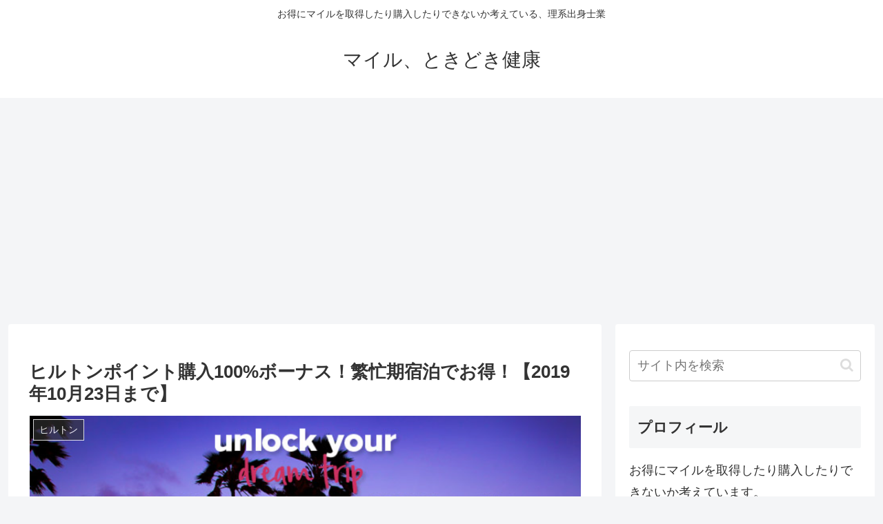

--- FILE ---
content_type: text/html; charset=UTF-8
request_url: https://hetatare.com/hilton100bonus_201909/
body_size: 32350
content:
<!doctype html><html dir="ltr" lang="ja"><head><meta charset="utf-8"><meta name="viewport" content="width=device-width, initial-scale=1.0, viewport-fit=cover"><meta name="referrer" content="no-referrer-when-downgrade"><meta name="format-detection" content="telephone=no"><link rel="preconnect dns-prefetch" href="//www.googletagmanager.com"><link rel="preconnect dns-prefetch" href="//www.google-analytics.com"><link rel="preconnect dns-prefetch" href="//ajax.googleapis.com"><link rel="preconnect dns-prefetch" href="//cdnjs.cloudflare.com"><link rel="preconnect dns-prefetch" href="//pagead2.googlesyndication.com"><link rel="preconnect dns-prefetch" href="//googleads.g.doubleclick.net"><link rel="preconnect dns-prefetch" href="//tpc.googlesyndication.com"><link rel="preconnect dns-prefetch" href="//ad.doubleclick.net"><link rel="preconnect dns-prefetch" href="//www.gstatic.com"><link rel="preconnect dns-prefetch" href="//cse.google.com"><link rel="preconnect dns-prefetch" href="//fonts.gstatic.com"><link rel="preconnect dns-prefetch" href="//fonts.googleapis.com"><link rel="preconnect dns-prefetch" href="//cms.quantserve.com"><link rel="preconnect dns-prefetch" href="//secure.gravatar.com"><link rel="preconnect dns-prefetch" href="//cdn.syndication.twimg.com"><link rel="preconnect dns-prefetch" href="//cdn.jsdelivr.net"><link rel="preconnect dns-prefetch" href="//images-fe.ssl-images-amazon.com"><link rel="preconnect dns-prefetch" href="//completion.amazon.com"><link rel="preconnect dns-prefetch" href="//m.media-amazon.com"><link rel="preconnect dns-prefetch" href="//i.moshimo.com"><link rel="preconnect dns-prefetch" href="//aml.valuecommerce.com"><link rel="preconnect dns-prefetch" href="//dalc.valuecommerce.com"><link rel="preconnect dns-prefetch" href="//dalb.valuecommerce.com"><link rel="preload" as="font" type="font/woff" href="https://hetatare.com/wp-content/themes/cocoon-master/webfonts/icomoon/fonts/icomoon.woff?v=2.7.0.2" crossorigin><link rel="preload" as="font" type="font/woff2" href="https://hetatare.com/wp-content/themes/cocoon-master/webfonts/fontawesome/fonts/fontawesome-webfont.woff2?v=4.7.0" crossorigin><link media="all" href="https://hetatare.com/wp-content/cache/autoptimize/css/autoptimize_27c435c55ff671f0ab5cc85eeb2ac597.css" rel="stylesheet"><title>ヒルトンポイント購入100%ボーナス！繁忙期宿泊でお得！【2019年10月23日まで】 | マイル、ときどき健康</title><meta name="robots" content="max-snippet:-1, max-image-preview:large, max-video-preview:-1" /><meta name="author" content="admini"/><meta name="google-site-verification" content="6r2j1sRK7NkE4yKNohxGuK1jt_NQvilZC07FNlMKqP8" /><meta name="keywords" content="ヒルトン,ポイント,セール,100%,2019" /><link rel="canonical" href="https://hetatare.com/hilton100bonus_201909/" /><meta name="generator" content="All in One SEO (AIOSEO) 4.9.3" /> <script data-jetpack-boost="ignore" type="application/ld+json" class="aioseo-schema">{"@context":"https:\/\/schema.org","@graph":[{"@type":"Article","@id":"https:\/\/hetatare.com\/hilton100bonus_201909\/#article","name":"\u30d2\u30eb\u30c8\u30f3\u30dd\u30a4\u30f3\u30c8\u8cfc\u5165100%\u30dc\u30fc\u30ca\u30b9\uff01\u7e41\u5fd9\u671f\u5bbf\u6cca\u3067\u304a\u5f97\uff01\u30102019\u5e7410\u670823\u65e5\u307e\u3067\u3011 | \u30de\u30a4\u30eb\u3001\u3068\u304d\u3069\u304d\u5065\u5eb7","headline":"\u30d2\u30eb\u30c8\u30f3\u30dd\u30a4\u30f3\u30c8\u8cfc\u5165100%\u30dc\u30fc\u30ca\u30b9\uff01\u7e41\u5fd9\u671f\u5bbf\u6cca\u3067\u304a\u5f97\uff01\u30102019\u5e7410\u670823\u65e5\u307e\u3067\u3011","author":{"@id":"https:\/\/hetatare.com\/author\/kifuword\/#author"},"publisher":{"@id":"https:\/\/hetatare.com\/#person"},"image":{"@type":"ImageObject","url":"https:\/\/i0.wp.com\/hetatare.com\/wp-content\/uploads\/2019\/09\/190911.png?fit=851%2C287&ssl=1","width":851,"height":287},"datePublished":"2019-09-11T21:52:49+09:00","dateModified":"2019-09-11T21:52:49+09:00","inLanguage":"ja","mainEntityOfPage":{"@id":"https:\/\/hetatare.com\/hilton100bonus_201909\/#webpage"},"isPartOf":{"@id":"https:\/\/hetatare.com\/hilton100bonus_201909\/#webpage"},"articleSection":"\u30d2\u30eb\u30c8\u30f3"},{"@type":"BreadcrumbList","@id":"https:\/\/hetatare.com\/hilton100bonus_201909\/#breadcrumblist","itemListElement":[{"@type":"ListItem","@id":"https:\/\/hetatare.com#listItem","position":1,"name":"\u30db\u30fc\u30e0","item":"https:\/\/hetatare.com","nextItem":{"@type":"ListItem","@id":"https:\/\/hetatare.com\/category\/%e3%83%92%e3%83%ab%e3%83%88%e3%83%b3\/#listItem","name":"\u30d2\u30eb\u30c8\u30f3"}},{"@type":"ListItem","@id":"https:\/\/hetatare.com\/category\/%e3%83%92%e3%83%ab%e3%83%88%e3%83%b3\/#listItem","position":2,"name":"\u30d2\u30eb\u30c8\u30f3","item":"https:\/\/hetatare.com\/category\/%e3%83%92%e3%83%ab%e3%83%88%e3%83%b3\/","nextItem":{"@type":"ListItem","@id":"https:\/\/hetatare.com\/hilton100bonus_201909\/#listItem","name":"\u30d2\u30eb\u30c8\u30f3\u30dd\u30a4\u30f3\u30c8\u8cfc\u5165100%\u30dc\u30fc\u30ca\u30b9\uff01\u7e41\u5fd9\u671f\u5bbf\u6cca\u3067\u304a\u5f97\uff01\u30102019\u5e7410\u670823\u65e5\u307e\u3067\u3011"},"previousItem":{"@type":"ListItem","@id":"https:\/\/hetatare.com#listItem","name":"\u30db\u30fc\u30e0"}},{"@type":"ListItem","@id":"https:\/\/hetatare.com\/hilton100bonus_201909\/#listItem","position":3,"name":"\u30d2\u30eb\u30c8\u30f3\u30dd\u30a4\u30f3\u30c8\u8cfc\u5165100%\u30dc\u30fc\u30ca\u30b9\uff01\u7e41\u5fd9\u671f\u5bbf\u6cca\u3067\u304a\u5f97\uff01\u30102019\u5e7410\u670823\u65e5\u307e\u3067\u3011","previousItem":{"@type":"ListItem","@id":"https:\/\/hetatare.com\/category\/%e3%83%92%e3%83%ab%e3%83%88%e3%83%b3\/#listItem","name":"\u30d2\u30eb\u30c8\u30f3"}}]},{"@type":"Person","@id":"https:\/\/hetatare.com\/#person","name":"admini","image":{"@type":"ImageObject","@id":"https:\/\/hetatare.com\/hilton100bonus_201909\/#personImage","url":"https:\/\/secure.gravatar.com\/avatar\/2a947f1318731a247d22ee5ee9937b05ed37f252c1258a12d737148f872b4a15?s=96&d=mm&r=g","width":96,"height":96,"caption":"admini"}},{"@type":"Person","@id":"https:\/\/hetatare.com\/author\/kifuword\/#author","url":"https:\/\/hetatare.com\/author\/kifuword\/","name":"admini","image":{"@type":"ImageObject","@id":"https:\/\/hetatare.com\/hilton100bonus_201909\/#authorImage","url":"https:\/\/secure.gravatar.com\/avatar\/2a947f1318731a247d22ee5ee9937b05ed37f252c1258a12d737148f872b4a15?s=96&d=mm&r=g","width":96,"height":96,"caption":"admini"}},{"@type":"WebPage","@id":"https:\/\/hetatare.com\/hilton100bonus_201909\/#webpage","url":"https:\/\/hetatare.com\/hilton100bonus_201909\/","name":"\u30d2\u30eb\u30c8\u30f3\u30dd\u30a4\u30f3\u30c8\u8cfc\u5165100%\u30dc\u30fc\u30ca\u30b9\uff01\u7e41\u5fd9\u671f\u5bbf\u6cca\u3067\u304a\u5f97\uff01\u30102019\u5e7410\u670823\u65e5\u307e\u3067\u3011 | \u30de\u30a4\u30eb\u3001\u3068\u304d\u3069\u304d\u5065\u5eb7","inLanguage":"ja","isPartOf":{"@id":"https:\/\/hetatare.com\/#website"},"breadcrumb":{"@id":"https:\/\/hetatare.com\/hilton100bonus_201909\/#breadcrumblist"},"author":{"@id":"https:\/\/hetatare.com\/author\/kifuword\/#author"},"creator":{"@id":"https:\/\/hetatare.com\/author\/kifuword\/#author"},"image":{"@type":"ImageObject","url":"https:\/\/i0.wp.com\/hetatare.com\/wp-content\/uploads\/2019\/09\/190911.png?fit=851%2C287&ssl=1","@id":"https:\/\/hetatare.com\/hilton100bonus_201909\/#mainImage","width":851,"height":287},"primaryImageOfPage":{"@id":"https:\/\/hetatare.com\/hilton100bonus_201909\/#mainImage"},"datePublished":"2019-09-11T21:52:49+09:00","dateModified":"2019-09-11T21:52:49+09:00"},{"@type":"WebSite","@id":"https:\/\/hetatare.com\/#website","url":"https:\/\/hetatare.com\/","name":"\u30de\u30a4\u30eb\u3001\u3068\u304d\u3069\u304d\u5065\u5eb7","description":"\u304a\u5f97\u306b\u30de\u30a4\u30eb\u3092\u53d6\u5f97\u3057\u305f\u308a\u8cfc\u5165\u3057\u305f\u308a\u3067\u304d\u306a\u3044\u304b\u8003\u3048\u3066\u3044\u308b\u3001\u7406\u7cfb\u51fa\u8eab\u58eb\u696d","inLanguage":"ja","publisher":{"@id":"https:\/\/hetatare.com\/#person"}}]}</script> <meta property="og:type" content="article"><meta property="og:description" content="ヒルトンがポイント購入100%ボーナスセールを実施しています（無料の会員登録が必要）・日本時間の2019/10/23の13時まで・10,000ポイント以上の購入で100%ポイントボーナス・単価は0.54円/ポイント（108円/ドル換算）・1..."><meta property="og:title" content="ヒルトンポイント購入100%ボーナス！繁忙期宿泊でお得！【2019年10月23日まで】"><meta property="og:url" content="https://hetatare.com/hilton100bonus_201909/"><meta property="og:image" content="https://i0.wp.com/hetatare.com/wp-content/uploads/2019/09/190911.png?fit=851%2C287&#038;ssl=1"><meta property="og:site_name" content="マイル、ときどき健康"><meta property="og:locale" content="ja_JP"><meta property="article:published_time" content="2019-09-11T21:52:49+09:00" /><meta property="article:modified_time" content="2019-09-11T21:52:49+09:00" /><meta property="article:section" content="ヒルトン"><meta name="twitter:card" content="summary_large_image"><meta property="twitter:description" content="ヒルトンがポイント購入100%ボーナスセールを実施しています（無料の会員登録が必要）・日本時間の2019/10/23の13時まで・10,000ポイント以上の購入で100%ポイントボーナス・単価は0.54円/ポイント（108円/ドル換算）・1..."><meta property="twitter:title" content="ヒルトンポイント購入100%ボーナス！繁忙期宿泊でお得！【2019年10月23日まで】"><meta property="twitter:url" content="https://hetatare.com/hilton100bonus_201909/"><meta name="twitter:image" content="https://i0.wp.com/hetatare.com/wp-content/uploads/2019/09/190911.png?fit=851%2C287&#038;ssl=1"><meta name="twitter:domain" content="hetatare.com"><link rel='dns-prefetch' href='//cdnjs.cloudflare.com' /><link rel='dns-prefetch' href='//secure.gravatar.com' /><link rel='dns-prefetch' href='//www.googletagmanager.com' /><link rel='dns-prefetch' href='//stats.wp.com' /><link rel='dns-prefetch' href='//v0.wordpress.com' /><link rel='dns-prefetch' href='//pagead2.googlesyndication.com' /><link rel='preconnect' href='//i0.wp.com' /><link rel="alternate" type="application/rss+xml" title="マイル、ときどき健康 &raquo; フィード" href="https://hetatare.com/feed/" /><link rel="alternate" type="application/rss+xml" title="マイル、ときどき健康 &raquo; コメントフィード" href="https://hetatare.com/comments/feed/" />  <link rel="alternate" type="application/rss+xml" title="マイル、ときどき健康 &raquo; ヒルトンポイント購入100%ボーナス！繁忙期宿泊でお得！【2019年10月23日まで】 のコメントのフィード" href="https://hetatare.com/hilton100bonus_201909/feed/" /> <noscript><link rel='stylesheet' id='all-css-93a36dafb71a3a0d6fa87b01c96b9272' href='https://hetatare.com/wp-content/boost-cache/static/72f55a6e70.min.css' media='all' /></noscript> <noscript><link rel='stylesheet' id='pz-linkcard-css-css' href='//hetatare.com/wp-content/uploads/pz-linkcard/style/style.min.css?ver=2.5.8.4' media='all' /> </noscript><link data-media="all" onload="this.media=this.dataset.media; delete this.dataset.media; this.removeAttribute( &apos;onload&apos; );" rel='stylesheet' id='pz-linkcard-css-css' href='//hetatare.com/wp-content/uploads/pz-linkcard/style/style.min.css?ver=2.5.8.4' media="not all" />    
   <link rel='shortlink' href='https://wp.me/p9R4Nv-160' /><meta name="generator" content="Site Kit by Google 1.170.0" />   <link rel="icon" href="https://hetatare.com/wp-content/themes/cocoon-master/images/site-icon32x32.png" sizes="32x32" /><link rel="icon" href="https://hetatare.com/wp-content/themes/cocoon-master/images/site-icon192x192.png" sizes="192x192" /><link rel="apple-touch-icon" href="https://hetatare.com/wp-content/themes/cocoon-master/images/site-icon180x180.png" /><meta name="msapplication-TileImage" content="https://hetatare.com/wp-content/themes/cocoon-master/images/site-icon270x270.png" /><link rel="canonical" href="https://hetatare.com/hilton100bonus_201909/"><meta name="description" content="ヒルトンがポイント購入100%ボーナスセールを実施しています（無料の会員登録が必要）・日本時間の2019/10/23の13時まで・10,000ポイント以上の購入で100%ポイントボーナス・単価は0.54円/ポイント（108円/ドル換算）・1..."><meta name="keywords" content="ヒルトン"><meta name="thumbnail" content="https://i0.wp.com/hetatare.com/wp-content/uploads/2019/09/190911.png?fit=851%2C287&amp;ssl=1">  <script data-jetpack-boost="ignore" type="application/ld+json">{"@context":"https://schema.org","@type":"Article","mainEntityOfPage":{"@type":"WebPage","@id":"https://hetatare.com/hilton100bonus_201909/"},"headline":"ヒルトンポイント購入100%ボーナス！繁忙期宿泊でお得！【2019年10月23日まで】","image":{"@type":"ImageObject","url":"https://i0.wp.com/hetatare.com/wp-content/uploads/2019/09/190911.png?fit=851%2C287&#038;ssl=1","width":800,"height":451},"datePublished":"2019-09-11T21:52:49+09:00","dateModified":"2019-09-11T21:52:49+09:00","author":{"@type":"Person","name":"admini","url":"https://hetatare.com/author/kifuword/"},"description":"ヒルトンがポイント購入100%ボーナスセールを実施しています（無料の会員登録が必要）・日本時間の2019/10/23の13時まで・10,000ポイント以上の購入で100%ポイントボーナス・単価は0.54円/ポイント（108円/ドル換算）・1...…"}</script> <meta name="google-adsense-platform-account" content="ca-host-pub-2644536267352236"><meta name="google-adsense-platform-domain" content="sitekit.withgoogle.com"><link rel="amphtml" href="https://hetatare.com/hilton100bonus_201909/amp/">   </head><body class="wp-singular post-template-default single single-post postid-4216 single-format-standard wp-theme-cocoon-master wp-child-theme-cocoon-child-master body public-page page-body categoryid-17 ff-hiragino fz-18px fw-400 hlt-center-logo-wrap ect-entry-card-wrap rect-vertical-card-3-wrap no-scrollable-sidebar no-scrollable-main sidebar-right mblt-footer-mobile-buttons scrollable-mobile-buttons author-admin mobile-button-fmb no-mobile-sidebar no-sp-snippet font-awesome-4 thumb-wide" itemscope itemtype="https://schema.org/WebPage"><div id="container" class="container cf"><div id="header-container" class="header-container"><div id="header-container-in" class="header-container-in hlt-center-logo"><header id="header" class="header cf" itemscope itemtype="https://schema.org/WPHeader"><div id="header-in" class="header-in wrap cf" itemscope itemtype="https://schema.org/WebSite"><div class="tagline" itemprop="alternativeHeadline">お得にマイルを取得したり購入したりできないか考えている、理系出身士業</div><div class="logo logo-header logo-text"><a href="https://hetatare.com/" class="site-name site-name-text-link" itemprop="url"><span class="site-name-text" itemprop="name about">マイル、ときどき健康</span></a></div></div></header><nav id="navi" class="navi cf" itemscope itemtype="https://schema.org/SiteNavigationElement"><div id="navi-in" class="navi-in wrap cf"></div></nav></div></div><div id="content" class="content cf"><div id="content-in" class="content-in wrap"><main id="main" class="main" itemscope itemtype="https://schema.org/Blog"><article id="post-4216" class="article post-4216 post type-post status-publish format-standard has-post-thumbnail hentry category-17-post" itemscope="itemscope" itemprop="blogPost" itemtype="https://schema.org/BlogPosting" data-clarity-region="article"><header class="article-header entry-header"><h1 class="entry-title" itemprop="headline">ヒルトンポイント購入100%ボーナス！繁忙期宿泊でお得！【2019年10月23日まで】</h1><div class="eye-catch-wrap"><figure class="eye-catch" itemprop="image" itemscope itemtype="https://schema.org/ImageObject"> <img width="851" height="287" src="https://i0.wp.com/hetatare.com/wp-content/uploads/2019/09/190911.png?fit=851%2C287&amp;ssl=1" class="attachment-851x287 size-851x287 eye-catch-image wp-post-image" alt="" decoding="async" fetchpriority="high" srcset="https://i0.wp.com/hetatare.com/wp-content/uploads/2019/09/190911.png?w=851&amp;ssl=1 851w, https://i0.wp.com/hetatare.com/wp-content/uploads/2019/09/190911.png?resize=300%2C101&amp;ssl=1 300w, https://i0.wp.com/hetatare.com/wp-content/uploads/2019/09/190911.png?resize=768%2C259&amp;ssl=1 768w, https://i0.wp.com/hetatare.com/wp-content/uploads/2019/09/190911.png?resize=320%2C108&amp;ssl=1 320w" sizes="(max-width: 851px) 100vw, 851px" data-attachment-id="4217" data-permalink="https://hetatare.com/hilton100bonus_201909/attachment/190911/" data-orig-file="https://i0.wp.com/hetatare.com/wp-content/uploads/2019/09/190911.png?fit=851%2C287&amp;ssl=1" data-orig-size="851,287" data-comments-opened="1" data-image-meta="{&quot;aperture&quot;:&quot;0&quot;,&quot;credit&quot;:&quot;&quot;,&quot;camera&quot;:&quot;&quot;,&quot;caption&quot;:&quot;&quot;,&quot;created_timestamp&quot;:&quot;0&quot;,&quot;copyright&quot;:&quot;&quot;,&quot;focal_length&quot;:&quot;0&quot;,&quot;iso&quot;:&quot;0&quot;,&quot;shutter_speed&quot;:&quot;0&quot;,&quot;title&quot;:&quot;&quot;,&quot;orientation&quot;:&quot;0&quot;}" data-image-title="190911" data-image-description="" data-image-caption="" data-medium-file="https://i0.wp.com/hetatare.com/wp-content/uploads/2019/09/190911.png?fit=300%2C101&amp;ssl=1" data-large-file="https://i0.wp.com/hetatare.com/wp-content/uploads/2019/09/190911.png?fit=851%2C287&amp;ssl=1" /><meta itemprop="url" content="https://i0.wp.com/hetatare.com/wp-content/uploads/2019/09/190911.png?fit=851%2C287&ssl=1"><meta itemprop="width" content="851"><meta itemprop="height" content="287"> <span class="cat-label cat-label-17">ヒルトン</span></figure></div><div class="sns-share ss-col-6 ss-high-and-low-lc bc-brand-color sbc-hide ss-top"><div class="sns-share-buttons sns-buttons"> <a href="https://x.com/intent/tweet?text=%E3%83%92%E3%83%AB%E3%83%88%E3%83%B3%E3%83%9D%E3%82%A4%E3%83%B3%E3%83%88%E8%B3%BC%E5%85%A5100%25%E3%83%9C%E3%83%BC%E3%83%8A%E3%82%B9%EF%BC%81%E7%B9%81%E5%BF%99%E6%9C%9F%E5%AE%BF%E6%B3%8A%E3%81%A7%E3%81%8A%E5%BE%97%EF%BC%81%E3%80%902019%E5%B9%B410%E6%9C%8823%E6%97%A5%E3%81%BE%E3%81%A7%E3%80%91&#038;url=https%3A%2F%2Fhetatare.com%2Fhilton100bonus_201909%2F" class="sns-button share-button twitter-button twitter-share-button-sq x-corp-button x-corp-share-button-sq" target="_blank" title="Xでシェア" rel="nofollow noopener noreferrer" aria-label="Xでシェア"><span class="social-icon icon-x-corp"></span><span class="button-caption">X</span><span class="share-count twitter-share-count x-share-count"></span></a> <a href="//www.facebook.com/sharer/sharer.php?u=https%3A%2F%2Fhetatare.com%2Fhilton100bonus_201909%2F&#038;t=%E3%83%92%E3%83%AB%E3%83%88%E3%83%B3%E3%83%9D%E3%82%A4%E3%83%B3%E3%83%88%E8%B3%BC%E5%85%A5100%25%E3%83%9C%E3%83%BC%E3%83%8A%E3%82%B9%EF%BC%81%E7%B9%81%E5%BF%99%E6%9C%9F%E5%AE%BF%E6%B3%8A%E3%81%A7%E3%81%8A%E5%BE%97%EF%BC%81%E3%80%902019%E5%B9%B410%E6%9C%8823%E6%97%A5%E3%81%BE%E3%81%A7%E3%80%91" class="sns-button share-button facebook-button facebook-share-button-sq" target="_blank" title="Facebookでシェア" rel="nofollow noopener noreferrer" aria-label="Facebookでシェア"><span class="social-icon icon-facebook"></span><span class="button-caption">Facebook</span><span class="share-count facebook-share-count"></span></a> <a href="//b.hatena.ne.jp/entry/s/hetatare.com/hilton100bonus_201909/" class="sns-button share-button hatebu-button hatena-bookmark-button hatebu-share-button-sq" data-hatena-bookmark-layout="simple" target="_blank" title="はてブでブックマーク" rel="nofollow noopener noreferrer" aria-label="はてブでブックマーク"><span class="social-icon icon-hatena"></span><span class="button-caption">はてブ</span><span class="share-count hatebu-share-count"></span></a> <a href="//timeline.line.me/social-plugin/share?url=https%3A%2F%2Fhetatare.com%2Fhilton100bonus_201909%2F" class="sns-button share-button line-button line-share-button-sq" target="_blank" title="LINEでシェア" rel="nofollow noopener noreferrer" aria-label="LINEでシェア"><span class="social-icon icon-line"></span><span class="button-caption">LINE</span><span class="share-count line-share-count"></span></a> <a href="//www.pinterest.com/pin/create/button/?url=https%3A%2F%2Fhetatare.com%2Fhilton100bonus_201909%2F" class="sns-button share-button pinterest-button pinterest-share-button-sq" target="_blank" title="Pinterestでシェア" rel="nofollow noopener noreferrer" data-pin-do="buttonBookmark" data-pin-custom="true" aria-label="Pinterestでシェア"><span class="social-icon icon-pinterest"></span><span class="button-caption">Pinterest</span><span class="share-count pinterest-share-count"></span></a> <a role="button" tabindex="0" class="sns-button share-button copy-button copy-share-button-sq" data-clipboard-text="ヒルトンポイント購入100%ボーナス！繁忙期宿泊でお得！【2019年10月23日まで】 https://hetatare.com/hilton100bonus_201909/" title="タイトルとURLをコピーする" aria-label="タイトルとURLをコピーする"><span class="social-icon icon-copy"></span><span class="button-caption">コピー</span><span class="share-count copy-share-count"></span></a></div></div><div class="date-tags"> <span class="post-date"><span class="fa fa-clock-o" aria-hidden="true"></span><time class="entry-date date published updated" datetime="2019-09-11T21:52:49+09:00" itemprop="datePublished dateModified">2019.09.11</time></span></div></header><div class="entry-content cf" itemprop="mainEntityOfPage"><p>&nbsp;</p><p>ヒルトンが<a href="https://secure3.hilton.com/en/hh/customer/account/purchase.htm">ポイント購入100%ボーナスセール</a>を実施しています（無料の会員登録が必要）</p><p><img data-recalc-dims="1" decoding="async" data-attachment-id="4217" data-permalink="https://hetatare.com/hilton100bonus_201909/attachment/190911/" data-orig-file="https://i0.wp.com/hetatare.com/wp-content/uploads/2019/09/190911.png?fit=851%2C287&amp;ssl=1" data-orig-size="851,287" data-comments-opened="1" data-image-meta="{&quot;aperture&quot;:&quot;0&quot;,&quot;credit&quot;:&quot;&quot;,&quot;camera&quot;:&quot;&quot;,&quot;caption&quot;:&quot;&quot;,&quot;created_timestamp&quot;:&quot;0&quot;,&quot;copyright&quot;:&quot;&quot;,&quot;focal_length&quot;:&quot;0&quot;,&quot;iso&quot;:&quot;0&quot;,&quot;shutter_speed&quot;:&quot;0&quot;,&quot;title&quot;:&quot;&quot;,&quot;orientation&quot;:&quot;0&quot;}" data-image-title="190911" data-image-description="" data-image-caption="" data-medium-file="https://i0.wp.com/hetatare.com/wp-content/uploads/2019/09/190911.png?fit=300%2C101&amp;ssl=1" data-large-file="https://i0.wp.com/hetatare.com/wp-content/uploads/2019/09/190911.png?fit=851%2C287&amp;ssl=1" class="alignnone wp-image-4217" src="https://i0.wp.com/hetatare.com/wp-content/uploads/2019/09/190911.png?resize=600%2C202&#038;ssl=1" alt="" width="600" height="202" srcset="https://i0.wp.com/hetatare.com/wp-content/uploads/2019/09/190911.png?resize=300%2C101&amp;ssl=1 300w, https://i0.wp.com/hetatare.com/wp-content/uploads/2019/09/190911.png?resize=768%2C259&amp;ssl=1 768w, https://i0.wp.com/hetatare.com/wp-content/uploads/2019/09/190911.png?resize=320%2C108&amp;ssl=1 320w, https://i0.wp.com/hetatare.com/wp-content/uploads/2019/09/190911.png?w=851&amp;ssl=1 851w" sizes="(max-width: 600px) 100vw, 600px" /></p><p>・日本時間の2019/10/23の13時まで</p><p><span class="marker-under">・10,000ポイント以上の購入で100%ポイントボーナス</span><br /> <span class="marker-under"><br /> ・単価は0.54円/ポイント（108円/ドル換算）</span></p><p>・160,000ポイントまで購入可能（100%ボーナス込みで、320,000ポイント）</p><p>・前回の100%ボーナスセールは2019年7月でしたが、40,000ポイントまたは80,000ポイント購入しか選択肢がありませんでした。<span class="marker-under">今回は10,000ポイント以上の購入で100%ポイントボーナスがもらえますので、使い勝手が良いと思います。</span></p><div class="linkcard"><div class="lkc-internal-wrap"><a class="lkc-link no_icon" href="https://hetatare.com/hilton100bonus_201907" data-lkc-id="1115"><div class="lkc-card"><div class="lkc-info"><div class="lkc-favicon"><img decoding="async" src="https://www.google.com/s2/favicons?domain=hetatare.com" alt="" width="16" height="16" /></div><div class="lkc-domain">マイル、ときどき健康</div></div><div class="lkc-content"><figure class="lkc-thumbnail"><img decoding="async" class="lkc-thumbnail-img" src="//i0.wp.com/hetatare.com/wp-content/uploads/2019/07/190704.png?resize=150%2C150&ssl=1" width="100px" height="108px" alt="" /></figure><div class="lkc-title">【7月5日13時まで】ヒルトンポイント購入100%ボーナス！繁忙期宿泊でお得！</div><div class="lkc-url" title="https://hetatare.com/hilton100bonus_201907">https://hetatare.com/hilton100bonus_201907</div><div class="lkc-excerpt">【追記】ヒルトン東京、ヒルトン東京お台場のMAXポイントが70,000ポイントであることに気づきました。&nbsp;---------ヒルトンがポイント購入100%ボーナスセールを実施しています（無料の会員登録が必要）・日本時間の2019/7/5の13時まで・40,000ポイント又は80,000ポイント購入で100%ボーナス・単価は0.55円/ポイント（110円/ドル換算）・前回の100%ボーナスセールは2019年3月でした&nbsp;無料宿泊特典ヒルトンは時期によって必要なポイントが変わってきます。必要ポイントのMAXは以下のサイトで調べることができます。http://pointsa...</div></div><div class="clear"></div></div></a></div></div><p>&nbsp;</p><div id="toc_container" class="no_bullets"><p class="toc_title">Contents</p><ul class="toc_list"><li></li><li><ul><li></li><li></li></ul></li><li></li><li><ul><li></li><li></li><li></li><li></li><li></li><li></li></ul></li></ul></div><h3><span id="toc1">無料宿泊特典</span></h3><p>ヒルトンは時期によって必要なポイントが変わってきます。必要ポイントのMAXは以下のサイトで調べることができます。</p> <a rel="noopener" href="http://pointsandmoney.hilton.com/" title="http://pointsandmoney.hilton.com/" class="blogcard-wrap external-blogcard-wrap a-wrap cf" target="_blank"><div class="blogcard external-blogcard eb-left cf"><div class="blogcard-label external-blogcard-label"><span class="fa"></span></div><figure class="blogcard-thumbnail external-blogcard-thumbnail"><img loading="lazy" decoding="async" src="https://s.wordpress.com/mshots/v1/http%3A%2F%2Fpointsandmoney.hilton.com%2F?w=160&#038;h=90" alt="" class="blogcard-thumb-image external-blogcard-thumb-image" width="160" height="90" /></figure><div class="blogcard-content external-blogcard-content"><div class="blogcard-title external-blogcard-title">http://pointsandmoney.hilton.com/</div><div class="blogcard-snippet external-blogcard-snippet"></div></div><div class="blogcard-footer external-blogcard-footer cf"><div class="blogcard-site external-blogcard-site"><div class="blogcard-favicon external-blogcard-favicon"><img loading="lazy" decoding="async" src="https://www.google.com/s2/favicons?domain=http://pointsandmoney.hilton.com/" alt="" class="blogcard-favicon-image external-blogcard-favicon-image" width="16" height="16" /></div><div class="blogcard-domain external-blogcard-domain">pointsandmoney.hilton.com</div></div></div></div></a><table border="1"><tbody><tr><td>ホテル</td><td>MAXポイント</td></tr><tr><td>ヒルトン東京お台場</td><td>70,000</td></tr><tr><td>ヒルトン東京ベイ</td><td>80,000</td></tr><tr><td>ヒルトン東京</td><td>70,000</td></tr><tr><td>コンラッド東京</td><td>95,000</td></tr><tr><td>旧軽井沢キュリオbyヒルトン</td><td>95,000</td></tr><tr><td>ヒルトン小田原リゾート&amp;スパ</td><td>95,000</td></tr><tr><td>ヒルトンニセコビレッジ</td><td>70,000</td></tr><tr><td>ヒルトン大阪</td><td>70,000</td></tr><tr><td>コンラッド大阪</td><td>95,000</td></tr><tr><td>ヒルトン沖縄北谷リゾート</td><td>80,000</td></tr></tbody></table><p>ポイント宿泊の利点は、<strong><span class="marker-under">キャンセル料がかからないという点です</span></strong>。なので、「実際に行けるかどうかわからないけど、とりあえずホテルを押さえておこう」という戦略が可能です。</p><p>&nbsp;</p><p><strong><span class="marker-under">ステータスマッチにも使用できます</span></strong>。</p> <a rel="noopener" href="https://statusmatch.hiltonhonors.com/" title="https://statusmatch.hiltonhonors.com/" class="blogcard-wrap external-blogcard-wrap a-wrap cf" target="_blank"><div class="blogcard external-blogcard eb-left cf"><div class="blogcard-label external-blogcard-label"><span class="fa"></span></div><figure class="blogcard-thumbnail external-blogcard-thumbnail"><img loading="lazy" decoding="async" src="https://s.wordpress.com/mshots/v1/https%3A%2F%2Fstatusmatch.hiltonhonors.com%2F?w=160&#038;h=90" alt="" class="blogcard-thumb-image external-blogcard-thumb-image" width="160" height="90" /></figure><div class="blogcard-content external-blogcard-content"><div class="blogcard-title external-blogcard-title">https://statusmatch.hiltonhonors.com/</div><div class="blogcard-snippet external-blogcard-snippet"></div></div><div class="blogcard-footer external-blogcard-footer cf"><div class="blogcard-site external-blogcard-site"><div class="blogcard-favicon external-blogcard-favicon"><img loading="lazy" decoding="async" src="https://www.google.com/s2/favicons?domain=https://statusmatch.hiltonhonors.com/" alt="" class="blogcard-favicon-image external-blogcard-favicon-image" width="16" height="16" /></div><div class="blogcard-domain external-blogcard-domain">statusmatch.hiltonhonors.com</div></div></div></div></a><p>&nbsp;</p><h3><span id="toc2">繁忙期に使用するのがベスト！</span></h3><p>キャンセル不可の早期割引価格からさらに3割引きくらいの実質価格で宿泊できます。</p><p>&nbsp;</p><h4><span id="toc3">ヒルトン東京お台場</span></h4><p>例えば、10/5（土）の場合</p><p>&nbsp;</p><p>ポイントだと70,000ポイント（=約38,000円）で宿泊可能です。</p><p>&nbsp;</p><p>キャンセル可能な最安プラン「ヒルトン・オナーズ割引・セミフレックス」だと税サービス料込みで、53,000円。</p><p><img data-recalc-dims="1" loading="lazy" decoding="async" data-attachment-id="4218" data-permalink="https://hetatare.com/hilton100bonus_201909/190911_1/" data-orig-file="https://i0.wp.com/hetatare.com/wp-content/uploads/2019/09/190911_1.png?fit=715%2C600&amp;ssl=1" data-orig-size="715,600" data-comments-opened="1" data-image-meta="{&quot;aperture&quot;:&quot;0&quot;,&quot;credit&quot;:&quot;&quot;,&quot;camera&quot;:&quot;&quot;,&quot;caption&quot;:&quot;&quot;,&quot;created_timestamp&quot;:&quot;0&quot;,&quot;copyright&quot;:&quot;&quot;,&quot;focal_length&quot;:&quot;0&quot;,&quot;iso&quot;:&quot;0&quot;,&quot;shutter_speed&quot;:&quot;0&quot;,&quot;title&quot;:&quot;&quot;,&quot;orientation&quot;:&quot;0&quot;}" data-image-title="190911_1" data-image-description="" data-image-caption="" data-medium-file="https://i0.wp.com/hetatare.com/wp-content/uploads/2019/09/190911_1.png?fit=300%2C252&amp;ssl=1" data-large-file="https://i0.wp.com/hetatare.com/wp-content/uploads/2019/09/190911_1.png?fit=715%2C600&amp;ssl=1" class="alignnone wp-image-4218" src="https://i0.wp.com/hetatare.com/wp-content/uploads/2019/09/190911_1.png?resize=399%2C335&#038;ssl=1" alt="" width="399" height="335" srcset="https://i0.wp.com/hetatare.com/wp-content/uploads/2019/09/190911_1.png?resize=300%2C252&amp;ssl=1 300w, https://i0.wp.com/hetatare.com/wp-content/uploads/2019/09/190911_1.png?resize=320%2C269&amp;ssl=1 320w, https://i0.wp.com/hetatare.com/wp-content/uploads/2019/09/190911_1.png?w=715&amp;ssl=1 715w" sizes="(max-width: 399px) 100vw, 399px" /></p><p>&nbsp;</p><p><span class="marker-under">つまり、<strong>約15,000円もお得になります。</strong></span></p><p>&nbsp;</p><p>&nbsp;</p><h4><span id="toc4">コンラッド東京</span></h4><p>9/28（土）の場合</p><p>ポイント宿泊の場合は95,000ポイント（=約51,000円）です。</p><p>&nbsp;</p><p>キャンセル可能な最安プラン「ヒルトン・オナーズ割引・セミフレックス」だと税サービス料込みで、84,447円。</p><p><img data-recalc-dims="1" loading="lazy" decoding="async" data-attachment-id="4219" data-permalink="https://hetatare.com/hilton100bonus_201909/190911_2/" data-orig-file="https://i0.wp.com/hetatare.com/wp-content/uploads/2019/09/190911_2.png?fit=680%2C568&amp;ssl=1" data-orig-size="680,568" data-comments-opened="1" data-image-meta="{&quot;aperture&quot;:&quot;0&quot;,&quot;credit&quot;:&quot;&quot;,&quot;camera&quot;:&quot;&quot;,&quot;caption&quot;:&quot;&quot;,&quot;created_timestamp&quot;:&quot;0&quot;,&quot;copyright&quot;:&quot;&quot;,&quot;focal_length&quot;:&quot;0&quot;,&quot;iso&quot;:&quot;0&quot;,&quot;shutter_speed&quot;:&quot;0&quot;,&quot;title&quot;:&quot;&quot;,&quot;orientation&quot;:&quot;0&quot;}" data-image-title="190911_2" data-image-description="" data-image-caption="" data-medium-file="https://i0.wp.com/hetatare.com/wp-content/uploads/2019/09/190911_2.png?fit=300%2C251&amp;ssl=1" data-large-file="https://i0.wp.com/hetatare.com/wp-content/uploads/2019/09/190911_2.png?fit=680%2C568&amp;ssl=1" class="alignnone wp-image-4219" src="https://i0.wp.com/hetatare.com/wp-content/uploads/2019/09/190911_2.png?resize=400%2C335&#038;ssl=1" alt="" width="400" height="335" srcset="https://i0.wp.com/hetatare.com/wp-content/uploads/2019/09/190911_2.png?resize=300%2C251&amp;ssl=1 300w, https://i0.wp.com/hetatare.com/wp-content/uploads/2019/09/190911_2.png?resize=320%2C267&amp;ssl=1 320w, https://i0.wp.com/hetatare.com/wp-content/uploads/2019/09/190911_2.png?w=680&amp;ssl=1 680w" sizes="(max-width: 400px) 100vw, 400px" /></p><p>&nbsp;</p><p><span class="marker-under">つまり、<strong>約33,000円もお得になります。</strong></span></p><p>&nbsp;</p><p>&nbsp;</p><h3><span id="toc5">まとめ</span></h3><p>このように繁忙期での滞在が超お得になります！！</p><p>しかもポイント宿泊の場合はキャンセルができますので、使い勝手が良いと思います。</p><p>&nbsp;</p><h3><span id="toc6">宿泊記</span></h3><h4><span id="toc7">コンラッド東京</span></h4><p>スイートルーム</p><div class="linkcard"><div class="lkc-internal-wrap"><a class="lkc-link no_icon" href="https://hetatare.com/conrad-tokyo" data-lkc-id="478"><div class="lkc-card"><div class="lkc-info"><div class="lkc-favicon"><img decoding="async" src="https://www.google.com/s2/favicons?domain=hetatare.com" alt="" width="16" height="16" /></div><div class="lkc-domain">マイル、ときどき健康</div></div><div class="lkc-content"><figure class="lkc-thumbnail"><img decoding="async" class="lkc-thumbnail-img" src="//i0.wp.com/hetatare.com/wp-content/uploads/2018/12/%E5%9B%B32-5.jpg?resize=150%2C150&ssl=1" width="100px" height="108px" alt="" /></figure><div class="lkc-title">コンラッド東京：ダイヤモンド会員のおかけでスイートルームにアップグレード！！</div><div class="lkc-url" title="https://hetatare.com/conrad-tokyo">https://hetatare.com/conrad-tokyo</div><div class="lkc-excerpt">家族でコンラッド東京に宿泊しました。&nbsp;コンラッド東京とはヒルトングループの中で最高級ブランドの一つです。&nbsp;アクセス電車■都営大江戸線 「汐留駅」より9番出口よりエスカレーターにて直結（徒歩1分）■ゆりかもめ線 「しおどめ駅」より東口を出て正面エスカレーターを下る（徒歩1分）&nbsp;JR/都営浅草線/東京メトロ銀座線の「新橋駅」からも地下道/日テレ前を通過すれば、ホテルに到着できます。&nbsp;&nbsp;車・汐留駅下信号越えて左折・環状線汐留出口降りてすぐ左折駐車場への地図が公式サイトに掲載されています。&amp;nb...</div></div><div class="clear"></div></div></a></div></div><p>朝食</p><div class="linkcard"><div class="lkc-internal-wrap"><a class="lkc-link no_icon" href="https://hetatare.com/conrad-tokyo_cerise" data-lkc-id="475"><div class="lkc-card"><div class="lkc-info"><div class="lkc-favicon"><img decoding="async" src="https://www.google.com/s2/favicons?domain=hetatare.com" alt="" width="16" height="16" /></div><div class="lkc-domain">マイル、ときどき健康</div></div><div class="lkc-content"><figure class="lkc-thumbnail"><img decoding="async" class="lkc-thumbnail-img" src="//i0.wp.com/hetatare.com/wp-content/uploads/2018/12/%E5%9B%B31-10.jpg?resize=150%2C150&ssl=1" width="100px" height="108px" alt="" /></figure><div class="lkc-title">コンラッド東京：28階セリーズで朝食！ゴールド会員/ダイヤモンド会員であれば朝食...</div><div class="lkc-url" title="https://hetatare.com/conrad-tokyo_cerise">https://hetatare.com/conrad-tokyo_cerise</div><div class="lkc-excerpt">コンラッド東京の28階にある、オールデイダイニングである「セリーズ」で朝食を食べました。&nbsp;セリーズ場所：28階（ホテル内エレベーターホールのそば）朝食時間：6:30～10:30（月～金）、 7:00～11:00（土・日・祝）値段：コンラッドブレックファースト　3,900円（税サ別）。消費税（8%）とサービス料（15%）込みだと約4,800円。ゴールド会員/ダイヤモンド会員だと無料です（ゴールド会員というだけで夫婦2人の朝食約10,000円が無料になってしまうだなんて）入り口&nbsp;お店の入り口側&nbsp;窓側にもテーブルがあります。天井が...</div></div><div class="clear"></div></div></a></div></div><p>エグゼクティブラウンジ</p><div class="linkcard"><div class="lkc-internal-wrap"><a class="lkc-link no_icon" href="https://hetatare.com/conrad-tokyo_lounge" data-lkc-id="473"><div class="lkc-card"><div class="lkc-info"><div class="lkc-favicon"><img decoding="async" src="https://www.google.com/s2/favicons?domain=hetatare.com" alt="" width="16" height="16" /></div><div class="lkc-domain">マイル、ときどき健康</div></div><div class="lkc-content"><figure class="lkc-thumbnail"><img decoding="async" class="lkc-thumbnail-img" src="//i0.wp.com/hetatare.com/wp-content/uploads/2018/12/%E5%9B%B31-7.jpg?resize=150%2C150&ssl=1" width="100px" height="108px" alt="" /></figure><div class="lkc-title">コンラッド東京：食べ物/スイーツが本当に美味しい！子連れエグゼクティブラウンジ...</div><div class="lkc-url" title="https://hetatare.com/conrad-tokyo_lounge">https://hetatare.com/conrad-tokyo_lounge</div><div class="lkc-excerpt">コンラッド東京に宿泊しました！ダイヤモンド会員であるため、エグゼクティブラウンジへのアクセス権が無料でついてきます。&nbsp;エグゼクティブラウンジ場所：37階営業時間：6:30～22:00【朝食】7:00～10:30 （月～金） / 7:00～11:00 （土・日・祝）【アフタヌーンティー】15:00～17:00【イブニングカクテル】18:00～20:00&nbsp;利用者：エグゼクティブフロア宿泊者またはダイヤモンド会員エグゼクティブフロア以外の宿泊者でも、6,210円（税サ込）で利用できます（1つのフードプレゼンテーションを1回利用ごと。1部屋につき2名まで...</div></div><div class="clear"></div></div></a></div></div><p>スパ（プール）</p><div class="linkcard"><div class="lkc-internal-wrap"><a class="lkc-link no_icon" href="https://hetatare.com/conrad-tokyo_lounge" data-lkc-id="473"><div class="lkc-card"><div class="lkc-info"><div class="lkc-favicon"><img decoding="async" src="https://www.google.com/s2/favicons?domain=hetatare.com" alt="" width="16" height="16" /></div><div class="lkc-domain">マイル、ときどき健康</div></div><div class="lkc-content"><figure class="lkc-thumbnail"><img decoding="async" class="lkc-thumbnail-img" src="//i0.wp.com/hetatare.com/wp-content/uploads/2018/12/%E5%9B%B31-7.jpg?resize=150%2C150&ssl=1" width="100px" height="108px" alt="" /></figure><div class="lkc-title">コンラッド東京：食べ物/スイーツが本当に美味しい！子連れエグゼクティブラウンジ...</div><div class="lkc-url" title="https://hetatare.com/conrad-tokyo_lounge">https://hetatare.com/conrad-tokyo_lounge</div><div class="lkc-excerpt">コンラッド東京に宿泊しました！ダイヤモンド会員であるため、エグゼクティブラウンジへのアクセス権が無料でついてきます。&nbsp;エグゼクティブラウンジ場所：37階営業時間：6:30～22:00【朝食】7:00～10:30 （月～金） / 7:00～11:00 （土・日・祝）【アフタヌーンティー】15:00～17:00【イブニングカクテル】18:00～20:00&nbsp;利用者：エグゼクティブフロア宿泊者またはダイヤモンド会員エグゼクティブフロア以外の宿泊者でも、6,210円（税サ込）で利用できます（1つのフードプレゼンテーションを1回利用ごと。1部屋につき2名まで...</div></div><div class="clear"></div></div></a></div></div><p>&nbsp;</p><h4><span id="toc8">ヒルトン東京</span></h4><p>シティスイート</p><div class="linkcard"><div class="lkc-internal-wrap"><a class="lkc-link no_icon" href="https://hetatare.com/hilton-tokyo" data-lkc-id="513"><div class="lkc-card"><div class="lkc-info"><div class="lkc-favicon"><img decoding="async" src="https://www.google.com/s2/favicons?domain=hetatare.com" alt="" width="16" height="16" /></div><div class="lkc-domain">マイル、ときどき健康</div></div><div class="lkc-content"><figure class="lkc-thumbnail"><img decoding="async" class="lkc-thumbnail-img" src="//i0.wp.com/hetatare.com/wp-content/uploads/2019/01/%E5%9B%B31-4.jpg?resize=150%2C150&ssl=1" width="100px" height="108px" alt="" /></figure><div class="lkc-title">ヒルトン東京宿泊記：ダイヤモンド会員による、クリスマス連休中の宿泊でのアップ...</div><div class="lkc-url" title="https://hetatare.com/hilton-tokyo">https://hetatare.com/hilton-tokyo</div><div class="lkc-excerpt">クリスマス3連休中に1泊だけですが、ヒルトン東京に宿泊しました。HPによると、「国内初の外資系ホテル」だそうです。&nbsp;アクセス駅から徒歩新宿駅西口徒歩約10分地下鉄丸ノ内線西新宿駅から徒歩2分地下鉄大江戸線都庁前駅から徒歩3分西新宿駅や都庁前駅からは地下通路で直結しています（都庁前駅から地下通路でホテルに向かいましたが、徒歩5分くらいかかったような）。コンビニエンスストア「生活彩家」の看板が見えると、その手前の階段を上ればヒルトンに到着です。（ヒルトンのコンビニといえば、生活彩家ですかね。ヒルトン東...</div></div><div class="clear"></div></div></a></div></div><p>エグゼクティブラウンジ</p><div class="linkcard"><div class="lkc-internal-wrap"><a class="lkc-link no_icon" href="https://hetatare.com/hilton-tokyo_breakfast" data-lkc-id="539"><div class="lkc-card"><div class="lkc-info"><div class="lkc-favicon"><img decoding="async" src="https://www.google.com/s2/favicons?domain=hetatare.com" alt="" width="16" height="16" /></div><div class="lkc-domain">マイル、ときどき健康</div></div><div class="lkc-content"><figure class="lkc-thumbnail"><img decoding="async" class="lkc-thumbnail-img" src="//i0.wp.com/hetatare.com/wp-content/uploads/2019/01/190119_1.png?resize=150%2C150&ssl=1" width="100px" height="108px" alt="" /></figure><div class="lkc-title">ヒルトン東京：マーブルラウンジで子連れ朝食！料理がおしゃれで充実。ヌードルバ...</div><div class="lkc-url" title="https://hetatare.com/hilton-tokyo_breakfast">https://hetatare.com/hilton-tokyo_breakfast</div><div class="lkc-excerpt">ヒルトン東京に宿泊しました。ダイヤモンド会員は、マーブルラウンジまたは十二颯での朝食が無料になります（ダイヤモンド会員本人+同行者1名）。ビュッフェの方が子供が満足できるだろうと思いまして、マーブルラウンジを選択しました。（ゴールド会員も朝食は無料になります）&nbsp;&nbsp;マーブルラウンジ基本情報【場所】1Fロビーラウンジ【営業時間】ブレックファスト：6:30～10:30（土・日・祝日～11:00）【参考料金】ブレックファストビュッフェ：一人3,200円　子供（6～12歳）2,000円（税サ別）。消費税+サービス料（13%）込み...</div></div><div class="clear"></div></div></a></div></div><p>朝食</p><div class="linkcard"><div class="lkc-internal-wrap"><a class="lkc-link no_icon" href="https://hetatare.com/hilton-tokyo_breakfast" data-lkc-id="539"><div class="lkc-card"><div class="lkc-info"><div class="lkc-favicon"><img decoding="async" src="https://www.google.com/s2/favicons?domain=hetatare.com" alt="" width="16" height="16" /></div><div class="lkc-domain">マイル、ときどき健康</div></div><div class="lkc-content"><figure class="lkc-thumbnail"><img decoding="async" class="lkc-thumbnail-img" src="//i0.wp.com/hetatare.com/wp-content/uploads/2019/01/190119_1.png?resize=150%2C150&ssl=1" width="100px" height="108px" alt="" /></figure><div class="lkc-title">ヒルトン東京：マーブルラウンジで子連れ朝食！料理がおしゃれで充実。ヌードルバ...</div><div class="lkc-url" title="https://hetatare.com/hilton-tokyo_breakfast">https://hetatare.com/hilton-tokyo_breakfast</div><div class="lkc-excerpt">ヒルトン東京に宿泊しました。ダイヤモンド会員は、マーブルラウンジまたは十二颯での朝食が無料になります（ダイヤモンド会員本人+同行者1名）。ビュッフェの方が子供が満足できるだろうと思いまして、マーブルラウンジを選択しました。（ゴールド会員も朝食は無料になります）&nbsp;&nbsp;マーブルラウンジ基本情報【場所】1Fロビーラウンジ【営業時間】ブレックファスト：6:30～10:30（土・日・祝日～11:00）【参考料金】ブレックファストビュッフェ：一人3,200円　子供（6～12歳）2,000円（税サ別）。消費税+サービス料（13%）込み...</div></div><div class="clear"></div></div></a></div></div><p>フィットネス（プール）</p><div class="linkcard"><div class="lkc-internal-wrap"><a class="lkc-link no_icon" href="https://hetatare.com/hilton-tokyo_pool" data-lkc-id="540"><div class="lkc-card"><div class="lkc-info"><div class="lkc-favicon"><img decoding="async" src="https://www.google.com/s2/favicons?domain=hetatare.com" alt="" width="16" height="16" /></div><div class="lkc-domain">マイル、ときどき健康</div></div><div class="lkc-content"><figure class="lkc-thumbnail"><img decoding="async" class="lkc-thumbnail-img" src="//i0.wp.com/hetatare.com/wp-content/uploads/2019/02/%E5%9B%B31.jpg?resize=150%2C150&ssl=1" width="100px" height="108px" alt="" /></figure><div class="lkc-title">ヒルトン東京：子連れフィットネス訪問（プール&amp;浴室）</div><div class="lkc-url" title="https://hetatare.com/hilton-tokyo_pool">https://hetatare.com/hilton-tokyo_pool</div><div class="lkc-excerpt">ヒルトン東京のプール&amp;お風呂を楽しんできました！&nbsp;ヒルトン東京には宿泊者が無料で利用可能なフィットネス（屋内プール、浴室、サウナ）があります。子供と一緒に屋内プールと浴室を楽しんできましたので、報告します。&nbsp;フィットネスセンターヒルトン東京のフィットネス場の名称は「フィットネスセンター」で、まさにそのままの名称になっています。ヒルトン東京ベイでは「リビスタ フィットネス」、コンラッド東京では「水月スパ&amp;フィットネス」、ヒルトン東京お台場では「庵スパ TOKYO」というようなおしゃれな名...</div></div><div class="clear"></div></div></a></div></div><p>&nbsp;</p><h4><span id="toc9">ヒルトン東京お台場</span></h4><p>プレミアムエグゼクティブルーム</p><div class="linkcard"><div class="lkc-internal-wrap"><a class="lkc-link no_icon" href="https://hetatare.com/hilton-odaiba_201811" data-lkc-id="502"><div class="lkc-card"><div class="lkc-info"><div class="lkc-favicon"><img decoding="async" src="https://www.google.com/s2/favicons?domain=hetatare.com" alt="" width="16" height="16" /></div><div class="lkc-domain">マイル、ときどき健康</div></div><div class="lkc-content"><figure class="lkc-thumbnail"><img decoding="async" class="lkc-thumbnail-img" src="//i0.wp.com/hetatare.com/wp-content/uploads/2018/11/%E5%9B%B38-2.jpg?resize=150%2C150&ssl=1" width="100px" height="108px" alt="" /></figure><div class="lkc-title">ヒルトン東京お台場宿泊記：ダイヤモンド会員のおかげでプレミアムエグゼクティブ...</div><div class="lkc-url" title="https://hetatare.com/hilton-odaiba_201811">https://hetatare.com/hilton-odaiba_201811</div><div class="lkc-excerpt">11月土曜某日にヒルトン東京お台場に宿泊しました。&nbsp;ヒルトン東京お台場へのアクセス・新交通ゆりかもめ「台場駅」直結・りんかい線 「東京テレポート駅」 徒歩約10分（無料シャトルバスあり）&nbsp;台場駅の改札からホテル入り口まで徒歩2分くらいです。ホテル入り口ホテル内クリスマスシーズンということで、ホテル内はクリスマスの飾りでいっぱいでした。入り口から入るとさっそく巨大ツリーがあります。男の子が夢中になっていたジオラマ。ドイツ鉄道の特急などが走っています。チェックインの様子。ヒルトンオナーズ優先レー...</div></div><div class="clear"></div></div></a></div></div><p>スーペリアデラックス</p><div class="linkcard"><div class="lkc-internal-wrap"><a class="lkc-link no_icon" href="https://hetatare.com/hilton_odaiba_2" data-lkc-id="504"><div class="lkc-card"><div class="lkc-info"><div class="lkc-favicon"><img decoding="async" src="https://www.google.com/s2/favicons?domain=hetatare.com" alt="" width="16" height="16" /></div><div class="lkc-domain">マイル、ときどき健康</div></div><div class="lkc-content"><figure class="lkc-thumbnail"><img decoding="async" class="lkc-thumbnail-img" src="//i0.wp.com/hetatare.com/wp-content/uploads/2019/06/%E5%9B%B315.jpg?resize=150%2C150&ssl=1" width="100px" height="108px" alt="" /></figure><div class="lkc-title">ヒルトン東京お台場宿泊記②：ダイヤモンド会員のおかげで2段階アップグレード</div><div class="lkc-url" title="https://hetatare.com/hilton_odaiba_2">https://hetatare.com/hilton_odaiba_2</div><div class="lkc-excerpt">ヒルトン東京お台場に宿泊してきました！&nbsp;ヒルトン東京お台場へのアクセス電車の場合・新交通ゆりかもめ「台場駅」直結・りんかい線 「東京テレポート駅」 徒歩約10分（無料シャトルバスあり）&nbsp;台場駅の改札からホテル入り口まで徒歩2分くらいです。ホテル入り口&nbsp;車の場合高速11号台場線：台場出口から 約3分高速湾岸線：臨海副都心出口から 約3分、有明出口から 約4分高速10号晴海線：有明出口から 約4分&nbsp;今回は車で行きました。駐車場はホテルの地下にあります。駐車場は、ホテルの海側の道路から入ることができ...</div></div><div class="clear"></div></div></a></div></div><p>朝食</p><div class="linkcard"><div class="lkc-internal-wrap"><a class="lkc-link no_icon" href="https://hetatare.com/hilton-daiba_breakfast_2018" data-lkc-id="534"><div class="lkc-card"><div class="lkc-info"><div class="lkc-favicon"><img decoding="async" src="https://www.google.com/s2/favicons?domain=hetatare.com" alt="" width="16" height="16" /></div><div class="lkc-domain">マイル、ときどき健康</div></div><div class="lkc-content"><figure class="lkc-thumbnail"><img decoding="async" class="lkc-thumbnail-img" src="//i0.wp.com/hetatare.com/wp-content/uploads/2018/12/%E5%9B%B32-3.jpg?resize=150%2C150&ssl=1" width="100px" height="108px" alt="" /></figure><div class="lkc-title">ヒルトン東京お台場：&quot;シースケープで朝食&quot;のはずが、混雑過ぎて隣のGri...</div><div class="lkc-url" title="https://hetatare.com/hilton-daiba_breakfast_2018">https://hetatare.com/hilton-daiba_breakfast_2018</div><div class="lkc-excerpt">ヒルトン東京お台場で朝食ビュッフェをいただきました！その内容をレポートします。&nbsp;朝食ビュッフェ基本情報時間　ブレックファストビュッフェ ／ 6:30～10:30 （平日） 6:30～11:00（土日祝）場所　シースケープ（フロントと同じ2階）料金　3,200円（別途、税金+サービス料が加算）（小学生以上は大人と同料金）ただし、ヒルトンゴールド会員またはダイヤモンド会員であれば2名分まで無料。&nbsp;シースケープのはずが・・・ヒルトン東京お台場HPによるとこんな感じでオーシャンビューなレストランです。（ヒルトン東京お台場HP...</div></div><div class="clear"></div></div></a></div></div><p>エグゼクティブラウンジ</p><div class="linkcard"><div class="lkc-internal-wrap"><a class="lkc-link no_icon" href="https://hetatare.com/hilton-odaiba_lounge" data-lkc-id="535"><div class="lkc-card"><div class="lkc-info"><div class="lkc-favicon"><img decoding="async" src="https://www.google.com/s2/favicons?domain=hetatare.com" alt="" width="16" height="16" /></div><div class="lkc-domain">マイル、ときどき健康</div><div class="lkc-share"><div class="lkc-sns-po">1 Pocket</div></div></div><div class="lkc-content"><figure class="lkc-thumbnail"><img decoding="async" class="lkc-thumbnail-img" src="//i0.wp.com/hetatare.com/wp-content/uploads/2018/12/%E5%9B%B32-2.jpg?resize=150%2C150&ssl=1" width="100px" height="108px" alt="" /></figure><div class="lkc-title">ヒルトン東京お台場：子連れエグゼクティブラウンジ訪問（アフタヌーンティー、カ...</div><div class="lkc-url" title="https://hetatare.com/hilton-odaiba_lounge">https://hetatare.com/hilton-odaiba_lounge</div><div class="lkc-excerpt">ヒルトン東京お台場のエグゼクティブラウンジを子連れで訪問してきました！&nbsp;エグゼクティブラウンジとはヒルトン東京お台場の3階に位置しています。&nbsp;入り口の様子エグゼクティブラウンジを利用できるのは、エグゼクティブルームまたはスイートルームの宿泊者、または、ヒルトンダイヤモンド会員です。&nbsp;チェックイン時にエグゼクティブラウンジの利用に関する用紙をいただきました。&nbsp;利用時間は6：30～21：00です。・朝食　6：30～10:00（平日）、 6：30～10：30（土日祝）・アフタヌーンティー　14:30～17:00・カ...</div></div><div class="clear"></div></div></a></div></div><p>スパ（プール）</p><div class="linkcard"><div class="lkc-internal-wrap"><a class="lkc-link no_icon" href="https://hetatare.com/hilton-odaiba_201811_pool" data-lkc-id="536"><div class="lkc-card"><div class="lkc-info"><div class="lkc-favicon"><img decoding="async" src="https://www.google.com/s2/favicons?domain=hetatare.com" alt="" width="16" height="16" /></div><div class="lkc-domain">マイル、ときどき健康</div></div><div class="lkc-content"><figure class="lkc-thumbnail"><img decoding="async" class="lkc-thumbnail-img" src="//i0.wp.com/hetatare.com/wp-content/uploads/2018/12/%E5%9B%B329.jpg?resize=150%2C150&ssl=1" width="100px" height="108px" alt="" /></figure><div class="lkc-title">ヒルトン東京お台場：屋内プール&amp;屋外ジェットバスに子供は大満足、そして夜景...</div><div class="lkc-url" title="https://hetatare.com/hilton-odaiba_201811_pool">https://hetatare.com/hilton-odaiba_201811_pool</div><div class="lkc-excerpt">家族でヒルトン東京お台場に宿泊しました。&nbsp;ヒルトン東京お台場には「庵スパ TOKYO」があり、その施設のひとつとして、アクアゾーン（屋内温水プール・屋外ジェットバス・屋内ジェットバス・アロマミストサウナ・ドライサウナ）があります。&nbsp;子供（5歳）は屋内プールと屋外ジェットバスに大満足していました。チェックイン後、夜ご飯後、朝食後の3回も入りました・・・。どんだけ気に入っただろうかという話です。&nbsp;施設入場料金ヒルトン東京お台場の場合は、宿泊者でも入場料金がかかります。■宿泊者：3,000円 / 子供 1...</div></div><div class="clear"></div></div></a></div></div><p>&nbsp;</p><h4><span id="toc10">ヒルトン東京ベイ</span></h4><p>セレブリオルーム</p><div class="linkcard"><div class="lkc-internal-wrap"><a class="lkc-link no_icon" href="https://hetatare.com/hilton_tokyobay" data-lkc-id="348"><div class="lkc-card"><div class="lkc-info"><div class="lkc-favicon"><img decoding="async" src="https://www.google.com/s2/favicons?domain=hetatare.com" alt="" width="16" height="16" /></div><div class="lkc-domain">マイル、ときどき健康</div></div><div class="lkc-content"><figure class="lkc-thumbnail"><img decoding="async" class="lkc-thumbnail-img" src="//i0.wp.com/hetatare.com/wp-content/uploads/2019/01/%E5%9B%B31.jpg?resize=150%2C150&ssl=1" width="100px" height="108px" alt="" /></figure><div class="lkc-title">ヒルトン東京ベイ宿泊記：ダイヤモンド会員による部屋のアップグレードは如何に？</div><div class="lkc-url" title="https://hetatare.com/hilton_tokyobay">https://hetatare.com/hilton_tokyobay</div><div class="lkc-excerpt">12月に家族でヒルトン東京ベイに宿泊しました。&nbsp;ヒルトン東京ベイとは東京ディズニーリゾート®のオフィシャルホテルです。ディズニーに行く人が主に利用するホテルかと思います。我が家も東京ディズニーリゾート®で遊ぶために宿泊しました。&nbsp;アクセス【電車】JR舞浜駅からは、ホテル直行のシャトルバス（無料）（ホテルまで約7分）。または、JR舞浜駅隣接のディズニーリゾートライン　リゾートゲートウェイ駅よりモノレールに乗車し、ベイサイド駅下車（乗車時間約4分）ベイサイド駅からホテルまでは、徒歩または無料送迎バ...</div></div><div class="clear"></div></div></a></div></div><p>朝食</p><div class="linkcard"><div class="lkc-internal-wrap"><a class="lkc-link no_icon" href="https://hetatare.com/hilton_tokyobay_breakfast" data-lkc-id="675"><div class="lkc-card"><div class="lkc-info"><div class="lkc-favicon"><img decoding="async" src="https://www.google.com/s2/favicons?domain=hetatare.com" alt="" width="16" height="16" /></div><div class="lkc-domain">マイル、ときどき健康</div></div><div class="lkc-content"><figure class="lkc-thumbnail"><img decoding="async" class="lkc-thumbnail-img" src="//i0.wp.com/hetatare.com/wp-content/uploads/2019/01/%E5%9B%B32-1.jpg?resize=150%2C150&ssl=1" width="100px" height="108px" alt="" /></figure><div class="lkc-title">ヒルトン東京ベイ：キッズステーションが充実している朝食！4歳から有料になる点に...</div><div class="lkc-url" title="https://hetatare.com/hilton_tokyobay_breakfast">https://hetatare.com/hilton_tokyobay_breakfast</div><div class="lkc-excerpt">東京ディズニーリゾート®で遊ぶためにヒルトン東京ベイに宿泊しました。&nbsp;ヒルトン東京ベイでは、1階のフォレストガーデンで朝食ビュッフェを実施しています。&nbsp;フォレストガーデン基本情報場所：1階（ヒルトン東京ベイ正面から見て左奥。レセプションの奥）営業時間：6:30～10:00料金：大人3,000円、4-8歳 1,850円、9-12歳 2,200円（税サ別。サービス料は13%）。税サ込みだと、大人は約3,660円になります。4歳から有料になる点に注意です。ヒルトンゴールド会員/ダイヤモンド会員であれば、2名まで無料になります。&nbsp;入り...</div></div><div class="clear"></div></div></a></div></div><p>エグゼクティブラウンジ</p><div class="linkcard"><div class="lkc-internal-wrap"><a class="lkc-link no_icon" href="https://hetatare.com/hilton_tokyobay_lounge" data-lkc-id="611"><div class="lkc-card"><div class="lkc-info"><div class="lkc-favicon"><img decoding="async" src="https://www.google.com/s2/favicons?domain=hetatare.com" alt="" width="16" height="16" /></div><div class="lkc-domain">マイル、ときどき健康</div></div><div class="lkc-content"><figure class="lkc-thumbnail"><img decoding="async" class="lkc-thumbnail-img" src="//i0.wp.com/hetatare.com/wp-content/uploads/2019/01/%E5%9B%B31-2.jpg?resize=150%2C150&ssl=1" width="100px" height="108px" alt="" /></figure><div class="lkc-title">ヒルトン東京ベイ：子連れエグゼクティブラウンジ（カクテルタイム&amp;朝食）。シ...</div><div class="lkc-url" title="https://hetatare.com/hilton_tokyobay_lounge">https://hetatare.com/hilton_tokyobay_lounge</div><div class="lkc-excerpt">ヒルトン東京ベイにはセレブリオ・ラウンジというエグゼクティブラウンジがあります。イブニングカクテルと朝食の時間帯で訪問しましたので、その内容を報告します。&nbsp;セレブリオ・ラウンジ基本情報場所：1階営業時間：6：30～20：30【朝食】6：30～10：00【イブニングカクテル】17：30～19：30【リフレッシュメント】上記時間帯以外&nbsp;セレブリオ セレクトまたはセレブリオ スイート宿泊者、または、ヒルトン・オナーズ　ダイアモンド会員は無料で利用できます。&nbsp;ヒルトン東京ベイでは他のヒルトンホテル（ヒルトン東京、...</div></div><div class="clear"></div></div></a></div></div><p>フィットネス（プール）</p><div class="linkcard"><div class="lkc-internal-wrap"><a class="lkc-link no_icon" href="https://hetatare.com/hilton_tokyobay_pool" data-lkc-id="537"><div class="lkc-card"><div class="lkc-info"><div class="lkc-favicon"><img decoding="async" src="https://www.google.com/s2/favicons?domain=hetatare.com" alt="" width="16" height="16" /></div><div class="lkc-domain">マイル、ときどき健康</div></div><div class="lkc-content"><figure class="lkc-thumbnail"><img decoding="async" class="lkc-thumbnail-img" src="//i0.wp.com/hetatare.com/wp-content/uploads/2019/01/%E5%9B%B31-3.jpg?resize=150%2C150&ssl=1" width="100px" height="108px" alt="" /></figure><div class="lkc-title">ヒルトン東京ベイ：子連れフィットネス訪問記（屋内プール&amp;お風呂）</div><div class="lkc-url" title="https://hetatare.com/hilton_tokyobay_pool">https://hetatare.com/hilton_tokyobay_pool</div><div class="lkc-excerpt">ヒルトン東京ベイの屋内プール&amp;お風呂を楽しんできました！！&nbsp;ヒルトン東京ベイには宿泊者が無料で利用できる屋内プール&amp;ミストサウナがあります。さらにお風呂（+サウナと水風呂）も併設されています。ディズニーリゾートで遊び疲れた後はフィットネスのお風呂で癒すことが可能です！&nbsp;&nbsp;2020年に利用したときの記事はこちら&nbsp;2021年8月に滞在したときは、人数制限のために（2時間から3時間待ちと言われました。。。）、利用できませんでした（涙）。事前予約制ではないため、屋内プールの利用を考えている...</div></div><div class="clear"></div></div></a></div></div><p>&nbsp;</p><h4><span id="toc11">ヒルトン小田原リゾート＆スパ</span></h4><p>コーナー和洋室L</p><div class="linkcard"><div class="lkc-internal-wrap"><a class="lkc-link no_icon" href="https://hetatare.com/hilton_odawara" data-lkc-id="515"><div class="lkc-card"><div class="lkc-info"><div class="lkc-favicon"><img decoding="async" src="https://www.google.com/s2/favicons?domain=hetatare.com" alt="" width="16" height="16" /></div><div class="lkc-domain">マイル、ときどき健康</div></div><div class="lkc-content"><figure class="lkc-thumbnail"><img decoding="async" class="lkc-thumbnail-img" src="//i0.wp.com/hetatare.com/wp-content/uploads/2019/02/%E5%9B%B312-1.jpg?resize=150%2C150&ssl=1" width="100px" height="108px" alt="" /></figure><div class="lkc-title">ヒルトン小田原宿泊記：ダイヤモンド会員の恩恵により5段階アップグレード！</div><div class="lkc-url" title="https://hetatare.com/hilton_odawara">https://hetatare.com/hilton_odawara</div><div class="lkc-excerpt">冬は温泉だよね、ということで、ヒルトン系ホテルで温泉施設があるヒルトン小田原リゾート&amp;スパに宿泊しました。&nbsp;ヒルトン小田原リゾート&amp;スパヒルトン小田原リゾート＆スパは、箱根の連なる山々と雄大な海に囲まれた城下町「小田原」に位置。新幹線で東京駅から約35分、横浜から車で約1時間とアクセスしやすいロケーションです。また、小田原駅、根府川駅からは無料シャトルバスを運行しております。元箱根や芦ノ湖まで約20km、箱根観光にも便利な立地です。（ヒルトン小田原リゾート&amp;スパHPから引用）&nbsp;アクセ...</div></div><div class="clear"></div></div></a></div></div><p>朝食</p><div class="linkcard"><div class="lkc-internal-wrap"><a class="lkc-link no_icon" href="https://hetatare.com/hilton-odawara_breakfast" data-lkc-id="541"><div class="lkc-card"><div class="lkc-info"><div class="lkc-favicon"><img decoding="async" src="https://www.google.com/s2/favicons?domain=hetatare.com" alt="" width="16" height="16" /></div><div class="lkc-domain">マイル、ときどき健康</div></div><div class="lkc-content"><figure class="lkc-thumbnail"><img decoding="async" class="lkc-thumbnail-img" src="//i0.wp.com/hetatare.com/wp-content/uploads/2019/02/%E5%9B%B38-3.jpg?resize=150%2C150&ssl=1" width="100px" height="108px" alt="" /></figure><div class="lkc-title">ヒルトン小田原：子供も満足！朝食は海鮮丼にしらすオムレツ！</div><div class="lkc-url" title="https://hetatare.com/hilton-odawara_breakfast">https://hetatare.com/hilton-odawara_breakfast</div><div class="lkc-excerpt">ヒルトン小田原で朝食です。朝食は1Fにあるブラッセリーフローラで提供されています。&nbsp;ブラッセリーフローラ基本情報【場所】本館棟1階【営業時間】朝食ビュッフェ　7:00 ～ 10:00ランチビュッフェ　平日11:30 ～ 14:00 / 土・日・祝日11:30 ～ 15:00　※90分制ディナー　17:30 ～ 21:00　※90分制（朝食料金をインターネットで調べてみましたが、公式情報は発見できませんでした）&nbsp;ヒルトンオナーズのゴールド会員またはダイヤモンド会員であれば同伴者1名まで無料です。子供（5歳）は無料でした。&nbsp;レストランの様子7時...</div></div><div class="clear"></div></div></a></div></div><p>ラウンジ</p><div class="linkcard"><div class="lkc-internal-wrap"><a class="lkc-link no_icon" href="https://hetatare.com/hilton-odawara_lounge" data-lkc-id="542"><div class="lkc-card"><div class="lkc-info"><div class="lkc-favicon"><img decoding="async" src="https://www.google.com/s2/favicons?domain=hetatare.com" alt="" width="16" height="16" /></div><div class="lkc-domain">マイル、ときどき健康</div></div><div class="lkc-content"><figure class="lkc-thumbnail"><img decoding="async" class="lkc-thumbnail-img" src="//i0.wp.com/hetatare.com/wp-content/uploads/2019/02/190221_1.png?resize=150%2C150&ssl=1" width="100px" height="108px" alt="" /></figure><div class="lkc-title">ヒルトン小田原：ホスピタリティが高い子連れエグゼクティブラウンジ</div><div class="lkc-url" title="https://hetatare.com/hilton-odawara_lounge">https://hetatare.com/hilton-odawara_lounge</div><div class="lkc-excerpt">子連れでヒルトン小田原のエグゼクティブラウンジを訪問しました。ヒルトン小田原スパ&amp;リゾートのエグゼクティブラウンジは「オーシャンラウンジ」という名称です。（ヒルトン小田原スパ&amp;リゾートHPから引用）&nbsp;オーシャンラウンジ基本情報場所：本館棟2F営業時間：7:00～22:00【アフタヌーンサービス】15:00～16:00【イブニングサービス】17:00～20:00【コーヒー、紅茶、ソフトドリンク】7:00～22:00&nbsp;他のヒルトン系ホテルと異なり、イブニングサービスの時間帯以外は、12歳以下の子供は大人同伴でも利用できません...</div></div><div class="clear"></div></div></a></div></div><p>大浴場/プールなど</p><div class="linkcard"><div class="lkc-internal-wrap"><a class="lkc-link no_icon" href="https://hetatare.com/hilton-odawara_bath_pool" data-lkc-id="543"><div class="lkc-card"><div class="lkc-info"><div class="lkc-favicon"><img decoding="async" src="https://www.google.com/s2/favicons?domain=hetatare.com" alt="" width="16" height="16" /></div><div class="lkc-domain">マイル、ときどき健康</div></div><div class="lkc-content"><figure class="lkc-thumbnail"><img decoding="async" class="lkc-thumbnail-img" src="//i0.wp.com/hetatare.com/wp-content/uploads/2019/03/%E5%9B%B31.jpg?resize=150%2C150&ssl=1" width="100px" height="108px" alt="" /></figure><div class="lkc-title">ヒルトン小田原：子供と行く天然温泉大浴場/プール/キッズルーム</div><div class="lkc-url" title="https://hetatare.com/hilton-odawara_bath_pool">https://hetatare.com/hilton-odawara_bath_pool</div><div class="lkc-excerpt">ヒルトン小田原には天然温泉大浴場があります。また、いろいろな種類のプールがあったり、キッズルームがあったりと子供が楽しめる施設がいっぱいあります。&nbsp;天然温泉大浴場基本情報【場所】バーデ棟3階【営業時間】9:00～21:00（最終受付 20:30）ホテル宿泊者は6:00～24:00（最終受付 23:30）：9時～21時以外（6時から9時、21時から24時）に利用する場合は、ルームキーが必要となります。&nbsp;【料金】大人 1,700円、小人 1,000円※ お子様が4才～小学生の場合、小人料金となります（3才以下のお子様のご利用は無料）。※ 表記料...</div></div><div class="clear"></div></div></a></div></div><p>&nbsp;</p><h4><span id="toc12">旧軽井沢KIKYOキュリオ・コレクションbyヒルトン</span></h4><p>コートヤードスイート</p><div class="linkcard"><div class="lkc-internal-wrap"><a class="lkc-link no_icon" href="https://hetatare.com/curio_karuizawa" data-lkc-id="516"><div class="lkc-card"><div class="lkc-info"><div class="lkc-favicon"><img decoding="async" src="https://www.google.com/s2/favicons?domain=hetatare.com" alt="" width="16" height="16" /></div><div class="lkc-domain">マイル、ときどき健康</div></div><div class="lkc-content"><figure class="lkc-thumbnail"><img decoding="async" class="lkc-thumbnail-img" src="//i0.wp.com/hetatare.com/wp-content/uploads/2019/04/%E5%9B%B34-1.jpg?resize=150%2C150&ssl=1" width="100px" height="108px" alt="" /></figure><div class="lkc-title">旧軽井沢KIKYOキュリオ・コレクションbyヒルトン：スイートルームにアップグレード！</div><div class="lkc-url" title="https://hetatare.com/curio_karuizawa">https://hetatare.com/curio_karuizawa</div><div class="lkc-excerpt">旧軽井沢KIKYOキュリオ・コレクションbyヒルトンに宿泊してきました！&nbsp;旧軽井沢KIKYOキュリオ・コレクションbyヒルトンキュリオブランドはヒルトンブランドの一つで、プライベートラグジュアリーホテルシリーズになります。2018年4月に「旧軽井沢ホテル」から「旧軽井沢KIKYOキュリオ・コレクションbyヒルトン」にリニューアルされました。そのため、それ以前のガイドブックには「旧軽井沢ホテル」の名称になっています。&nbsp;アクセス新幹線JR軽井沢駅北口から徒歩15分ですが、宿泊者は送迎車を利用することができます（無料）...</div></div><div class="clear"></div></div></a></div></div><p>朝食</p><div class="linkcard"><div class="lkc-internal-wrap"><a class="lkc-link no_icon" href="https://hetatare.com/curio_karuizawa_breakfast" data-lkc-id="544"><div class="lkc-card"><div class="lkc-info"><div class="lkc-favicon"><img decoding="async" src="https://www.google.com/s2/favicons?domain=hetatare.com" alt="" width="16" height="16" /></div><div class="lkc-domain">マイル、ときどき健康</div></div><div class="lkc-content"><figure class="lkc-thumbnail"><img decoding="async" class="lkc-thumbnail-img" src="//i0.wp.com/hetatare.com/wp-content/uploads/2019/04/%E5%9B%B33-2.jpg?resize=150%2C150&ssl=1" width="100px" height="108px" alt="" /></figure><div class="lkc-title">旧軽井沢KIKYOキュリオ・コレクションbyヒルトン宿泊記：朝食編</div><div class="lkc-url" title="https://hetatare.com/curio_karuizawa_breakfast">https://hetatare.com/curio_karuizawa_breakfast</div><div class="lkc-excerpt">旧軽井沢KIKYOキュリオ・コレクションbyヒルトン内にあるSONORITÉ（ソノリテ）で、朝食ブッフェをいただきました。&nbsp;SONORITÉ（ソノリテ）基本情報【場所】1階【営業時間】朝食ビュッフェ　7:00～10:00 L.O.【料金】¥3,500　子供（5～12歳）¥2,000　※0～4歳は無料　（税/サービス料別）ヒルトンオナーズのゴールド会員またはダイヤモンド会員であれば同伴者1名まで無料です。&nbsp;レストラン内の様子窓側は2人席&nbsp;窓側と逆側にはソファー席もあります。&nbsp;食事ブッフェ台の様子&nbsp;パン&nbsp;ジャムは地元軽井沢の田七屋...</div></div><div class="clear"></div></div></a></div></div><p>ラウンジ</p><div class="linkcard"><div class="lkc-internal-wrap"><a class="lkc-link no_icon" href="https://hetatare.com/curio_karuizawa_lounge" data-lkc-id="545"><div class="lkc-card"><div class="lkc-info"><div class="lkc-favicon"><img decoding="async" src="https://www.google.com/s2/favicons?domain=hetatare.com" alt="" width="16" height="16" /></div><div class="lkc-domain">マイル、ときどき健康</div></div><div class="lkc-content"><figure class="lkc-thumbnail"><img decoding="async" class="lkc-thumbnail-img" src="//i0.wp.com/hetatare.com/wp-content/uploads/2019/04/%E5%9B%B31-3.jpg?resize=150%2C150&ssl=1" width="100px" height="108px" alt="" /></figure><div class="lkc-title">旧軽井沢KIKYOキュリオ・コレクションbyヒルトン：平ステータスでもアルコールが無...</div><div class="lkc-url" title="https://hetatare.com/curio_karuizawa_lounge">https://hetatare.com/curio_karuizawa_lounge</div><div class="lkc-excerpt">旧軽井沢KIKYOキュリオ・コレクションbyヒルトンにはラウンジでは、ヒルトンオナーズ会員であれば、どのステータスでもアルコールが無料で飲めます！旧軽井沢KIKYOキュリオ・コレクションbyヒルトンには、他のヒルトン系ホテルのようなエグゼクティブラウンジはなく、ヒルトンオナーズであればだれでも利用できる&quot;ラウンジ&quot;になっています。場所朝食と同じ1FのSONORITÉ（ソノリテ）になります。夕方の様子&nbsp;ラウンジの時間13時半～17時半までになります。時間帯的には、チェックイン後と夜ご飯前にぶらっと立ち寄るとい...</div></div><div class="clear"></div></div></a></div></div><p>お風呂（スパ）</p><div class="linkcard"><div class="lkc-internal-wrap"><a class="lkc-link no_icon" href="https://hetatare.com/curio_karuizawa_spa" data-lkc-id="547"><div class="lkc-card"><div class="lkc-info"><div class="lkc-favicon"><img decoding="async" src="https://www.google.com/s2/favicons?domain=hetatare.com" alt="" width="16" height="16" /></div><div class="lkc-domain">マイル、ときどき健康</div></div><div class="lkc-content"><figure class="lkc-thumbnail"><img decoding="async" class="lkc-thumbnail-img" src="//i0.wp.com/hetatare.com/wp-content/uploads/2019/04/%E5%9B%B34-3.jpg?resize=150%2C150&ssl=1" width="100px" height="108px" alt="" /></figure><div class="lkc-title">旧軽井沢KIKYOキュリオ・コレクションbyヒルトン：お風呂（スパ）編</div><div class="lkc-url" title="https://hetatare.com/curio_karuizawa_spa">https://hetatare.com/curio_karuizawa_spa</div><div class="lkc-excerpt">旧軽井沢KIKYOキュリオ・コレクションbyヒルトンには大浴場（SPA）があります。温泉ではありませんが、おしゃれな造りになっていました。&nbsp;利用時間6:00-10:00 / 15:00-24:00（男女入れ替え制で、夜間の清掃後にお風呂が入れ替わります）場所地下１Fにあります。&nbsp;入り口の様子&nbsp;靴を脱いで&nbsp;履いてきたスリッパが間違えないように&nbsp;自分たちが夕方に訪問したときは、奥側が男湯でした。&nbsp;ロッカー&nbsp;ウォーターサーバー&nbsp;ダイソン&nbsp;タオルが山積みになっていました。&nbsp;洗面スペース&nbsp;スキ...</div></div><div class="clear"></div></div></a></div></div><p>&nbsp;</p><div id='jp-relatedposts' class='jp-relatedposts' ><h3 class="jp-relatedposts-headline"><span id="toc13">関連</span></h3></div></div><footer class="article-footer entry-footer"><div class="entry-categories-tags ctdt-one-row"><div class="entry-categories"><a class="cat-link cat-link-17" href="https://hetatare.com/category/%e3%83%92%e3%83%ab%e3%83%88%e3%83%b3/"><span class="fa fa-folder cat-icon tax-icon" aria-hidden="true"></span>ヒルトン</a></div></div><div class="sns-share ss-col-3 bc-brand-color sbc-hide ss-bottom"><div class="sns-share-message">シェアする</div><div class="sns-share-buttons sns-buttons"> <a href="https://x.com/intent/tweet?text=%E3%83%92%E3%83%AB%E3%83%88%E3%83%B3%E3%83%9D%E3%82%A4%E3%83%B3%E3%83%88%E8%B3%BC%E5%85%A5100%25%E3%83%9C%E3%83%BC%E3%83%8A%E3%82%B9%EF%BC%81%E7%B9%81%E5%BF%99%E6%9C%9F%E5%AE%BF%E6%B3%8A%E3%81%A7%E3%81%8A%E5%BE%97%EF%BC%81%E3%80%902019%E5%B9%B410%E6%9C%8823%E6%97%A5%E3%81%BE%E3%81%A7%E3%80%91&#038;url=https%3A%2F%2Fhetatare.com%2Fhilton100bonus_201909%2F" class="sns-button share-button twitter-button twitter-share-button-sq x-corp-button x-corp-share-button-sq" target="_blank" title="Xでシェア" rel="nofollow noopener noreferrer" aria-label="Xでシェア"><span class="social-icon icon-x-corp"></span><span class="button-caption">X</span><span class="share-count twitter-share-count x-share-count"></span></a> <a href="//www.facebook.com/sharer/sharer.php?u=https%3A%2F%2Fhetatare.com%2Fhilton100bonus_201909%2F&#038;t=%E3%83%92%E3%83%AB%E3%83%88%E3%83%B3%E3%83%9D%E3%82%A4%E3%83%B3%E3%83%88%E8%B3%BC%E5%85%A5100%25%E3%83%9C%E3%83%BC%E3%83%8A%E3%82%B9%EF%BC%81%E7%B9%81%E5%BF%99%E6%9C%9F%E5%AE%BF%E6%B3%8A%E3%81%A7%E3%81%8A%E5%BE%97%EF%BC%81%E3%80%902019%E5%B9%B410%E6%9C%8823%E6%97%A5%E3%81%BE%E3%81%A7%E3%80%91" class="sns-button share-button facebook-button facebook-share-button-sq" target="_blank" title="Facebookでシェア" rel="nofollow noopener noreferrer" aria-label="Facebookでシェア"><span class="social-icon icon-facebook"></span><span class="button-caption">Facebook</span><span class="share-count facebook-share-count"></span></a> <a href="//b.hatena.ne.jp/entry/s/hetatare.com/hilton100bonus_201909/" class="sns-button share-button hatebu-button hatena-bookmark-button hatebu-share-button-sq" data-hatena-bookmark-layout="simple" target="_blank" title="はてブでブックマーク" rel="nofollow noopener noreferrer" aria-label="はてブでブックマーク"><span class="social-icon icon-hatena"></span><span class="button-caption">はてブ</span><span class="share-count hatebu-share-count"></span></a> <a href="//timeline.line.me/social-plugin/share?url=https%3A%2F%2Fhetatare.com%2Fhilton100bonus_201909%2F" class="sns-button share-button line-button line-share-button-sq" target="_blank" title="LINEでシェア" rel="nofollow noopener noreferrer" aria-label="LINEでシェア"><span class="social-icon icon-line"></span><span class="button-caption">LINE</span><span class="share-count line-share-count"></span></a> <a href="//www.pinterest.com/pin/create/button/?url=https%3A%2F%2Fhetatare.com%2Fhilton100bonus_201909%2F" class="sns-button share-button pinterest-button pinterest-share-button-sq" target="_blank" title="Pinterestでシェア" rel="nofollow noopener noreferrer" data-pin-do="buttonBookmark" data-pin-custom="true" aria-label="Pinterestでシェア"><span class="social-icon icon-pinterest"></span><span class="button-caption">Pinterest</span><span class="share-count pinterest-share-count"></span></a> <a role="button" tabindex="0" class="sns-button share-button copy-button copy-share-button-sq" data-clipboard-text="ヒルトンポイント購入100%ボーナス！繁忙期宿泊でお得！【2019年10月23日まで】 https://hetatare.com/hilton100bonus_201909/" title="タイトルとURLをコピーする" aria-label="タイトルとURLをコピーする"><span class="social-icon icon-copy"></span><span class="button-caption">コピー</span><span class="share-count copy-share-count"></span></a></div></div><div class="sns-follow bc-brand-color fbc-hide sf-bottom"><div class="sns-follow-message">adminiをフォローする</div><div class="sns-follow-buttons sns-buttons"> <a href="//feedly.com/i/discover/sources/search/feed/https%3A%2F%2Fhetatare.com" class="sns-button follow-button feedly-button feedly-follow-button-sq" target="_blank" title="feedlyで更新情報を購読" rel="nofollow noopener noreferrer" aria-label="feedlyで更新情報を購読"><span class="icon-feedly-logo"></span><span class="follow-count feedly-follow-count"></span></a> <a href="https://hetatare.com/feed/" class="sns-button follow-button rss-button rss-follow-button-sq" target="_blank" title="RSSで更新情報を購読" rel="nofollow noopener noreferrer" aria-label="RSSで更新情報を購読"><span class="icon-rss-logo"></span></a></div></div><div class="footer-meta"><div class="author-info"> <span class="fa fa-pencil" aria-hidden="true"></span> <a href="https://hetatare.com/author/kifuword/" class="author-link"> <span class="post-author vcard author" itemprop="editor author creator copyrightHolder" itemscope itemtype="https://schema.org/Person"><meta itemprop="url" content="https://hetatare.com/author/kifuword/"> <span class="author-name fn" itemprop="name">admini</span> </span> </a></div></div></footer></article><div class="under-entry-content"><aside id="related-entries" class="related-entries rect-vertical-card rect-vertical-card-3"><h2 class="related-entry-heading"> <span class="related-entry-main-heading main-caption"> 関連記事 </span></h2><div class="related-list"> <a href="https://hetatare.com/hilton-amex_8000/" class="related-entry-card-wrap a-wrap border-element cf" title="【先着順：事前登録】ヒルトンアメックス：8,000円キャッシュバックキャンペーン実施中！"><article class="post-7865 related-entry-card e-card cf post type-post status-publish format-standard has-post-thumbnail hentry category-17-post"><figure class="related-entry-card-thumb card-thumb e-card-thumb"> <img width="289" height="180" src="https://i0.wp.com/hetatare.com/wp-content/uploads/2021/03/210309_5.png?resize=289%2C180&amp;ssl=1" class="related-entry-card-thumb-image card-thumb-image wp-post-image" alt="" decoding="async" loading="lazy" data-attachment-id="7133" data-permalink="https://hetatare.com/hilton-amex_diamond/210309_5/" data-orig-file="https://i0.wp.com/hetatare.com/wp-content/uploads/2021/03/210309_5.png?fit=289%2C184&amp;ssl=1" data-orig-size="289,184" data-comments-opened="1" data-image-meta="{&quot;aperture&quot;:&quot;0&quot;,&quot;credit&quot;:&quot;&quot;,&quot;camera&quot;:&quot;&quot;,&quot;caption&quot;:&quot;&quot;,&quot;created_timestamp&quot;:&quot;0&quot;,&quot;copyright&quot;:&quot;&quot;,&quot;focal_length&quot;:&quot;0&quot;,&quot;iso&quot;:&quot;0&quot;,&quot;shutter_speed&quot;:&quot;0&quot;,&quot;title&quot;:&quot;&quot;,&quot;orientation&quot;:&quot;0&quot;}" data-image-title="210309_5" data-image-description="" data-image-caption="" data-medium-file="https://i0.wp.com/hetatare.com/wp-content/uploads/2021/03/210309_5.png?fit=289%2C184&amp;ssl=1" data-large-file="https://i0.wp.com/hetatare.com/wp-content/uploads/2021/03/210309_5.png?fit=289%2C184&amp;ssl=1" /> <span class="cat-label cat-label-17">ヒルトン</span></figure><div class="related-entry-card-content card-content e-card-content"><h3 class="related-entry-card-title card-title e-card-title"> 【先着順：事前登録】ヒルトンアメックス：8,000円キャッシュバックキャンペーン実施中！</h3><div class="related-entry-card-snippet card-snippet e-card-snippet"> ヒルトンアメックスカードで、ヒルトン対象施設にて40,000円（税込）以上の利用で8,000円キャッシュバックされるキャンペーンが実施されています。事前登録が必要です。先着順で30,000名までですので、早めに登録しておいた方がいいと思いま...</div></div></article> </a> <a href="https://hetatare.com/marriott_status-match/" class="related-entry-card-wrap a-wrap border-element cf" title="マリオット：ステータスマッチ実施中！ヒルトンゴールドからマリオットプラチナへ！"><article class="post-5448 related-entry-card e-card cf post type-post status-publish format-standard has-post-thumbnail hentry category-17-post category-6-post"><figure class="related-entry-card-thumb card-thumb e-card-thumb"> <img width="320" height="180" src="https://i0.wp.com/hetatare.com/wp-content/uploads/2020/08/200829_2.png?resize=320%2C180&amp;ssl=1" class="related-entry-card-thumb-image card-thumb-image wp-post-image" alt="" decoding="async" loading="lazy" srcset="https://i0.wp.com/hetatare.com/wp-content/uploads/2020/08/200829_2.png?resize=320%2C180&amp;ssl=1 320w, https://i0.wp.com/hetatare.com/wp-content/uploads/2020/08/200829_2.png?zoom=2&amp;resize=320%2C180&amp;ssl=1 640w, https://i0.wp.com/hetatare.com/wp-content/uploads/2020/08/200829_2.png?zoom=3&amp;resize=320%2C180&amp;ssl=1 960w" sizes="(max-width: 320px) 100vw, 320px" data-attachment-id="5453" data-permalink="https://hetatare.com/marriott_status-match/200829_2/" data-orig-file="https://i0.wp.com/hetatare.com/wp-content/uploads/2020/08/200829_2.png?fit=1675%2C783&amp;ssl=1" data-orig-size="1675,783" data-comments-opened="1" data-image-meta="{&quot;aperture&quot;:&quot;0&quot;,&quot;credit&quot;:&quot;&quot;,&quot;camera&quot;:&quot;&quot;,&quot;caption&quot;:&quot;&quot;,&quot;created_timestamp&quot;:&quot;0&quot;,&quot;copyright&quot;:&quot;&quot;,&quot;focal_length&quot;:&quot;0&quot;,&quot;iso&quot;:&quot;0&quot;,&quot;shutter_speed&quot;:&quot;0&quot;,&quot;title&quot;:&quot;&quot;,&quot;orientation&quot;:&quot;0&quot;}" data-image-title="200829_2" data-image-description="" data-image-caption="" data-medium-file="https://i0.wp.com/hetatare.com/wp-content/uploads/2020/08/200829_2.png?fit=300%2C140&amp;ssl=1" data-large-file="https://i0.wp.com/hetatare.com/wp-content/uploads/2020/08/200829_2.png?fit=1024%2C479&amp;ssl=1" /> <span class="cat-label cat-label-17">ヒルトン</span></figure><div class="related-entry-card-content card-content e-card-content"><h3 class="related-entry-card-title card-title e-card-title"> マリオット：ステータスマッチ実施中！ヒルトンゴールドからマリオットプラチナへ！</h3><div class="related-entry-card-snippet card-snippet e-card-snippet"> マリオットボンヴォイでステータスマッチを実施しています！登録はこちら（マリオットボンヴォイHPから抜粋）対象者マリオットボンヴォイのメンバー、シルバー、ゴールド会員対象他社ホテル以下の他社ステータスをお持ちの方はマリオットプラチナへステータ...</div></div></article> </a> <a href="https://hetatare.com/go_to_2020/" class="related-entry-card-wrap a-wrap border-element cf" title="直接予約でGO TO トラベルキャンペーンが適用されるのか実際にヒルトンに（友人が）問い合わせてみた"><article class="post-5257 related-entry-card e-card cf post type-post status-publish format-standard has-post-thumbnail hentry category-17-post category-6-post"><figure class="related-entry-card-thumb card-thumb e-card-thumb"> <img width="320" height="180" src="https://i0.wp.com/hetatare.com/wp-content/uploads/2020/07/200720.png?resize=320%2C180&amp;ssl=1" class="related-entry-card-thumb-image card-thumb-image wp-post-image" alt="" decoding="async" loading="lazy" srcset="https://i0.wp.com/hetatare.com/wp-content/uploads/2020/07/200720.png?resize=320%2C180&amp;ssl=1 320w, https://i0.wp.com/hetatare.com/wp-content/uploads/2020/07/200720.png?zoom=2&amp;resize=320%2C180&amp;ssl=1 640w, https://i0.wp.com/hetatare.com/wp-content/uploads/2020/07/200720.png?zoom=3&amp;resize=320%2C180&amp;ssl=1 960w" sizes="(max-width: 320px) 100vw, 320px" data-attachment-id="5258" data-permalink="https://hetatare.com/go_to_2020/attachment/200720/" data-orig-file="https://i0.wp.com/hetatare.com/wp-content/uploads/2020/07/200720.png?fit=1427%2C703&amp;ssl=1" data-orig-size="1427,703" data-comments-opened="1" data-image-meta="{&quot;aperture&quot;:&quot;0&quot;,&quot;credit&quot;:&quot;&quot;,&quot;camera&quot;:&quot;&quot;,&quot;caption&quot;:&quot;&quot;,&quot;created_timestamp&quot;:&quot;0&quot;,&quot;copyright&quot;:&quot;&quot;,&quot;focal_length&quot;:&quot;0&quot;,&quot;iso&quot;:&quot;0&quot;,&quot;shutter_speed&quot;:&quot;0&quot;,&quot;title&quot;:&quot;&quot;,&quot;orientation&quot;:&quot;0&quot;}" data-image-title="200720" data-image-description="" data-image-caption="" data-medium-file="https://i0.wp.com/hetatare.com/wp-content/uploads/2020/07/200720.png?fit=300%2C148&amp;ssl=1" data-large-file="https://i0.wp.com/hetatare.com/wp-content/uploads/2020/07/200720.png?fit=1024%2C504&amp;ssl=1" /> <span class="cat-label cat-label-17">ヒルトン</span></figure><div class="related-entry-card-content card-content e-card-content"><h3 class="related-entry-card-title card-title e-card-title"> 直接予約でGO TO トラベルキャンペーンが適用されるのか実際にヒルトンに（友人が）問い合わせてみた</h3><div class="related-entry-card-snippet card-snippet e-card-snippet"> 7/22からGO TOトラベルキャンペーンが開始されます。（観光庁HPから抜粋）キャンペーンの適用を受けるためには、観光庁資料QAによると以下となっています。①その旅行商品がGo Toトラベル事業の支援対象である こと、及び②その旅行商品を...</div></div></article> </a> <a href="https://hetatare.com/hilton_bonus_202309/" class="related-entry-card-wrap a-wrap border-element cf" title="ヒルトン：ポイント購入ボーナスミステリーキャンペーン！ボーナス率は人によって変わる！？"><article class="post-10113 related-entry-card e-card cf post type-post status-publish format-standard has-post-thumbnail hentry category-17-post"><figure class="related-entry-card-thumb card-thumb e-card-thumb"> <img width="320" height="180" src="https://i0.wp.com/hetatare.com/wp-content/uploads/2023/09/2-3.png?resize=320%2C180&amp;ssl=1" class="related-entry-card-thumb-image card-thumb-image wp-post-image" alt="" decoding="async" loading="lazy" srcset="https://i0.wp.com/hetatare.com/wp-content/uploads/2023/09/2-3.png?resize=320%2C180&amp;ssl=1 320w, https://i0.wp.com/hetatare.com/wp-content/uploads/2023/09/2-3.png?zoom=2&amp;resize=320%2C180&amp;ssl=1 640w" sizes="(max-width: 320px) 100vw, 320px" data-attachment-id="10114" data-permalink="https://hetatare.com/hilton_bonus_202309/2-35/" data-orig-file="https://i0.wp.com/hetatare.com/wp-content/uploads/2023/09/2-3.png?fit=713%2C669&amp;ssl=1" data-orig-size="713,669" data-comments-opened="1" data-image-meta="{&quot;aperture&quot;:&quot;0&quot;,&quot;credit&quot;:&quot;&quot;,&quot;camera&quot;:&quot;&quot;,&quot;caption&quot;:&quot;&quot;,&quot;created_timestamp&quot;:&quot;0&quot;,&quot;copyright&quot;:&quot;&quot;,&quot;focal_length&quot;:&quot;0&quot;,&quot;iso&quot;:&quot;0&quot;,&quot;shutter_speed&quot;:&quot;0&quot;,&quot;title&quot;:&quot;&quot;,&quot;orientation&quot;:&quot;0&quot;}" data-image-title="2" data-image-description="" data-image-caption="" data-medium-file="https://i0.wp.com/hetatare.com/wp-content/uploads/2023/09/2-3.png?fit=300%2C281&amp;ssl=1" data-large-file="https://i0.wp.com/hetatare.com/wp-content/uploads/2023/09/2-3.png?fit=713%2C669&amp;ssl=1" /> <span class="cat-label cat-label-17">ヒルトン</span></figure><div class="related-entry-card-content card-content e-card-content"><h3 class="related-entry-card-title card-title e-card-title"> ヒルトン：ポイント購入ボーナスミステリーキャンペーン！ボーナス率は人によって変わる！？</h3><div class="related-entry-card-snippet card-snippet e-card-snippet"> ヒルトンがポイント購入ボーナスセールを実施しています！ホテルステイがお得になるチャンスです！！ミステリーオファーということですので、ボーナス率は人によって変わるかもしれません。（ヒルトンHPから抜粋）自分の場合は、100%ボーナスでした。（...</div></div></article> </a> <a href="https://hetatare.com/conrad-tokyo_with-covid_2_pool/" class="related-entry-card-wrap a-wrap border-element cf" title="コンラッド東京：withコロナ時代の過ごし方②（子連れで屋内プール&#038;ジャグジー）"><article class="post-7028 related-entry-card e-card cf post type-post status-publish format-standard has-post-thumbnail hentry category-40-post category-17-post category-36-post"><figure class="related-entry-card-thumb card-thumb e-card-thumb"> <img width="320" height="180" src="https://i0.wp.com/hetatare.com/wp-content/uploads/2021/03/%E5%9B%B312.jpg?resize=320%2C180&amp;ssl=1" class="related-entry-card-thumb-image card-thumb-image wp-post-image" alt="" decoding="async" loading="lazy" data-attachment-id="7042" data-permalink="https://hetatare.com/conrad-tokyo_with-covid_2_pool/%e5%9b%b312-79/" data-orig-file="https://i0.wp.com/hetatare.com/wp-content/uploads/2021/03/%E5%9B%B312.jpg?fit=610%2C342&amp;ssl=1" data-orig-size="610,342" data-comments-opened="1" data-image-meta="{&quot;aperture&quot;:&quot;0&quot;,&quot;credit&quot;:&quot;&quot;,&quot;camera&quot;:&quot;&quot;,&quot;caption&quot;:&quot;&quot;,&quot;created_timestamp&quot;:&quot;0&quot;,&quot;copyright&quot;:&quot;&quot;,&quot;focal_length&quot;:&quot;0&quot;,&quot;iso&quot;:&quot;0&quot;,&quot;shutter_speed&quot;:&quot;0&quot;,&quot;title&quot;:&quot;&quot;,&quot;orientation&quot;:&quot;0&quot;}" data-image-title="図12" data-image-description="" data-image-caption="" data-medium-file="https://i0.wp.com/hetatare.com/wp-content/uploads/2021/03/%E5%9B%B312.jpg?fit=300%2C168&amp;ssl=1" data-large-file="https://i0.wp.com/hetatare.com/wp-content/uploads/2021/03/%E5%9B%B312.jpg?fit=610%2C342&amp;ssl=1" /> <span class="cat-label cat-label-40">コンラッド東京</span></figure><div class="related-entry-card-content card-content e-card-content"><h3 class="related-entry-card-title card-title e-card-title"> コンラッド東京：withコロナ時代の過ごし方②（子連れで屋内プール&#038;ジャグジー）</h3><div class="related-entry-card-snippet card-snippet e-card-snippet"> 家族でコンラッド東京に宿泊してきました！コンラッド東京には子供も楽しめる屋内プールやジャグジーがあります。以前に2020年夏の”withコロナ時代”の様子（エグゼクティブラウンジ、プール、朝食）をレポートしましたが、今回は2020年冬の”w...</div></div></article> </a> <a href="https://hetatare.com/hilton-amex_gold/" class="related-entry-card-wrap a-wrap border-element cf" title="ヒルトンアメックスカードで朝食無料特典のあるゴールド会員へ！年会費以上の無料宿泊特典も！？"><article class="post-7139 related-entry-card e-card cf post type-post status-publish format-standard has-post-thumbnail hentry category-17-post"><figure class="related-entry-card-thumb card-thumb e-card-thumb"> <img width="287" height="180" src="https://i0.wp.com/hetatare.com/wp-content/uploads/2021/03/210309_6.png?resize=287%2C180&amp;ssl=1" class="related-entry-card-thumb-image card-thumb-image wp-post-image" alt="" decoding="async" loading="lazy" data-attachment-id="7140" data-permalink="https://hetatare.com/hilton-amex_gold/210309_6/" data-orig-file="https://i0.wp.com/hetatare.com/wp-content/uploads/2021/03/210309_6.png?fit=287%2C184&amp;ssl=1" data-orig-size="287,184" data-comments-opened="1" data-image-meta="{&quot;aperture&quot;:&quot;0&quot;,&quot;credit&quot;:&quot;&quot;,&quot;camera&quot;:&quot;&quot;,&quot;caption&quot;:&quot;&quot;,&quot;created_timestamp&quot;:&quot;0&quot;,&quot;copyright&quot;:&quot;&quot;,&quot;focal_length&quot;:&quot;0&quot;,&quot;iso&quot;:&quot;0&quot;,&quot;shutter_speed&quot;:&quot;0&quot;,&quot;title&quot;:&quot;&quot;,&quot;orientation&quot;:&quot;0&quot;}" data-image-title="210309_6" data-image-description="" data-image-caption="" data-medium-file="https://i0.wp.com/hetatare.com/wp-content/uploads/2021/03/210309_6.png?fit=287%2C184&amp;ssl=1" data-large-file="https://i0.wp.com/hetatare.com/wp-content/uploads/2021/03/210309_6.png?fit=287%2C184&amp;ssl=1" /> <span class="cat-label cat-label-17">ヒルトン</span></figure><div class="related-entry-card-content card-content e-card-content"><h3 class="related-entry-card-title card-title e-card-title"> ヒルトンアメックスカードで朝食無料特典のあるゴールド会員へ！年会費以上の無料宿泊特典も！？</h3><div class="related-entry-card-snippet card-snippet e-card-snippet"> アメックスから2種類のヒルトンアメックスカードが発行されることがアナウンスされました。そのうち、ヒルトン・オナーズ アメリカン・エキスプレス®・カードは、保有するだけでゴールド会員になることができるクレジットカードです。（ヒルトンアメックス...</div></div></article> </a></div></aside><div id="pager-post-navi" class="pager-post-navi post-navi-default cf"> <a href="https://hetatare.com/conrad_hk_lounge/" title="コンラッド香港：子連れエグゼクティブラウンジ" class="prev-post a-wrap border-element cf"><div class="fa fa-chevron-left iconfont" aria-hidden="true"></div><figure class="prev-post-thumb card-thumb"><img width="120" height="68" src="https://i0.wp.com/hetatare.com/wp-content/uploads/2019/09/%E5%9B%B32.jpg?resize=120%2C68&amp;ssl=1" class="attachment-thumb120 size-thumb120 wp-post-image" alt="" decoding="async" loading="lazy" data-attachment-id="4197" data-permalink="https://hetatare.com/conrad_hk_lounge/%e5%9b%b32-61/" data-orig-file="https://i0.wp.com/hetatare.com/wp-content/uploads/2019/09/%E5%9B%B32.jpg?fit=610%2C342&amp;ssl=1" data-orig-size="610,342" data-comments-opened="1" data-image-meta="{&quot;aperture&quot;:&quot;0&quot;,&quot;credit&quot;:&quot;&quot;,&quot;camera&quot;:&quot;&quot;,&quot;caption&quot;:&quot;&quot;,&quot;created_timestamp&quot;:&quot;0&quot;,&quot;copyright&quot;:&quot;&quot;,&quot;focal_length&quot;:&quot;0&quot;,&quot;iso&quot;:&quot;0&quot;,&quot;shutter_speed&quot;:&quot;0&quot;,&quot;title&quot;:&quot;&quot;,&quot;orientation&quot;:&quot;0&quot;}" data-image-title="図2" data-image-description="" data-image-caption="" data-medium-file="https://i0.wp.com/hetatare.com/wp-content/uploads/2019/09/%E5%9B%B32.jpg?fit=300%2C168&amp;ssl=1" data-large-file="https://i0.wp.com/hetatare.com/wp-content/uploads/2019/09/%E5%9B%B32.jpg?fit=610%2C342&amp;ssl=1" /></figure><div class="prev-post-title">コンラッド香港：子連れエグゼクティブラウンジ</div></a><a href="https://hetatare.com/ana-card_thank-you_2019/" title="【対象者限定】ANAカード35万円以上決済で3,500マイルプレゼント" class="next-post a-wrap cf"><div class="fa fa-chevron-right iconfont" aria-hidden="true"></div><figure class="next-post-thumb card-thumb"> <img width="120" height="68" src="https://i0.wp.com/hetatare.com/wp-content/uploads/2019/09/190912_1.png?resize=120%2C68&amp;ssl=1" class="attachment-thumb120 size-thumb120 wp-post-image" alt="" decoding="async" loading="lazy" srcset="https://i0.wp.com/hetatare.com/wp-content/uploads/2019/09/190912_1.png?resize=320%2C180&amp;ssl=1 320w, https://i0.wp.com/hetatare.com/wp-content/uploads/2019/09/190912_1.png?zoom=2&amp;resize=120%2C68&amp;ssl=1 240w" sizes="(max-width: 120px) 100vw, 120px" data-attachment-id="4233" data-permalink="https://hetatare.com/ana-card_thank-you_2019/190912_1/" data-orig-file="https://i0.wp.com/hetatare.com/wp-content/uploads/2019/09/190912_1.png?fit=1498%2C571&amp;ssl=1" data-orig-size="1498,571" data-comments-opened="1" data-image-meta="{&quot;aperture&quot;:&quot;0&quot;,&quot;credit&quot;:&quot;&quot;,&quot;camera&quot;:&quot;&quot;,&quot;caption&quot;:&quot;&quot;,&quot;created_timestamp&quot;:&quot;0&quot;,&quot;copyright&quot;:&quot;&quot;,&quot;focal_length&quot;:&quot;0&quot;,&quot;iso&quot;:&quot;0&quot;,&quot;shutter_speed&quot;:&quot;0&quot;,&quot;title&quot;:&quot;&quot;,&quot;orientation&quot;:&quot;0&quot;}" data-image-title="190912_1" data-image-description="" data-image-caption="" data-medium-file="https://i0.wp.com/hetatare.com/wp-content/uploads/2019/09/190912_1.png?fit=300%2C114&amp;ssl=1" data-large-file="https://i0.wp.com/hetatare.com/wp-content/uploads/2019/09/190912_1.png?fit=1024%2C390&amp;ssl=1" /></figure><div class="next-post-title">【対象者限定】ANAカード35万円以上決済で3,500マイルプレゼント</div></a></div><div id="comment-area" class="comment-area"><section class="comment-list"><h2 id="comments" class="comment-title"> コメント</h2></section><aside class="comment-form-wrap"> <button type="button" id="comment-reply-btn" class="comment-btn key-btn">コメントを書き込む</button><div id="respond" class="comment-respond"><h3 id="reply-title" class="comment-reply-title">コメントをどうぞ <small><a rel="nofollow" id="cancel-comment-reply-link" href="/hilton100bonus_201909/#respond" style="display:none;">コメントをキャンセル</a></small></h3><form action="https://hetatare.com/wp-comments-post.php" method="post" id="commentform" class="comment-form"><p class="comment-notes"><span id="email-notes">メールアドレスが公開されることはありません。</span> <span class="required">※</span> が付いている欄は必須項目です</p><p class="comment-form-comment"><label for="comment">コメント <span class="required">※</span></label><textarea id="comment" name="comment" cols="45" rows="8" maxlength="65525" required="required"></textarea></p><p class="comment-form-author"><label for="author">名前 <span class="required">※</span></label> <input id="author" name="author" type="text" value="" size="30" maxlength="245" autocomplete="name" required="required" /></p><p class="comment-form-email"><label for="email">メール <span class="required">※</span></label> <input id="email" name="email" type="text" value="" size="30" maxlength="100" aria-describedby="email-notes" autocomplete="email" required="required" /></p><p class="comment-form-url"><label for="url">サイト</label> <input id="url" name="url" type="text" value="" size="30" maxlength="200" autocomplete="url" /></p><p class="comment-subscription-form"><input type="checkbox" name="subscribe_comments" id="subscribe_comments" value="subscribe" style="width: auto; -moz-appearance: checkbox; -webkit-appearance: checkbox;" /> <label class="subscribe-label" id="subscribe-label" for="subscribe_comments">新しいコメントをメールで通知</label></p><p class="comment-subscription-form"><input type="checkbox" name="subscribe_blog" id="subscribe_blog" value="subscribe" style="width: auto; -moz-appearance: checkbox; -webkit-appearance: checkbox;" /> <label class="subscribe-label" id="subscribe-blog-label" for="subscribe_blog">新しい投稿をメールで受け取る</label></p><p class="form-submit"><input name="submit" type="submit" id="submit" class="submit" value="コメントを送信" /> <input type='hidden' name='comment_post_ID' value='4216' id='comment_post_ID' /> <input type='hidden' name='comment_parent' id='comment_parent' value='0' /></p><p style="display: none;"><input type="hidden" id="akismet_comment_nonce" name="akismet_comment_nonce" value="38bae60a45" /></p><p style="display: none !important;" class="akismet-fields-container" data-prefix="ak_"><label>&#916;<textarea name="ak_hp_textarea" cols="45" rows="8" maxlength="100"></textarea></label><input type="hidden" id="ak_js_1" name="ak_js" value="236"/></p></form></div></aside></div></div><div id="breadcrumb" class="breadcrumb breadcrumb-category sbp-main-bottom" itemscope itemtype="https://schema.org/BreadcrumbList"><div class="breadcrumb-home" itemscope itemtype="https://schema.org/ListItem" itemprop="itemListElement"><span class="fa fa-home fa-fw" aria-hidden="true"></span><a href="https://hetatare.com" itemprop="item"><span itemprop="name" class="breadcrumb-caption">ホーム</span></a><meta itemprop="position" content="1" /></div><div class="breadcrumb-item" itemscope itemtype="https://schema.org/ListItem" itemprop="itemListElement"><span class="sp"><span class="fa fa-angle-right" aria-hidden="true"></span></span><span class="fa fa-folder fa-fw" aria-hidden="true"></span><a href="https://hetatare.com/category/%e3%83%92%e3%83%ab%e3%83%88%e3%83%b3/" itemprop="item"><span itemprop="name" class="breadcrumb-caption">ヒルトン</span></a><meta itemprop="position" content="2" /></div></div></main><div id="sidebar" class="sidebar nwa cf" role="complementary"><aside id="search-2" class="widget widget-sidebar widget-sidebar-standard widget_search"><form class="search-box input-box" method="get" action="https://hetatare.com/"> <input type="text" placeholder="サイト内を検索" name="s" class="search-edit" aria-label="input" value=""> <button type="submit" class="search-submit" aria-label="button"><span class="fa fa-search" aria-hidden="true"></span></button></form></aside><aside id="text-3" class="widget widget-sidebar widget-sidebar-standard widget_text"><h3 class="widget-sidebar-title widget-title">プロフィール</h3><div class="textwidget"><p>お得にマイルを取得したり購入したりできないか考えています。<br /> 元製薬会社研究員、現在士業やってます。<br /> 二児の父です。</p><p>2018年SFC修行解脱</p><p>ヒルトンダイヤモンド（2018-）</p><p>マリオットゴールド（2017-2022）、プラチナ（2022）、チタン（2022-）</p><p>マリオットゴールドライフタイム</p></div></aside><aside id="new_entries-2" class="widget widget-sidebar widget-sidebar-standard widget_new_entries"><h3 class="widget-sidebar-title widget-title">新着記事</h3><div class="new-entry-cards widget-entry-cards no-icon cf"> <a href="https://hetatare.com/hilton_new-points-unlimited-promotion/" class="new-entry-card-link widget-entry-card-link a-wrap" title="【事前登録】ヒルトン：New points Unlimited Promotion実施中！"><div class="post-12199 new-entry-card widget-entry-card e-card cf post type-post status-publish format-standard has-post-thumbnail hentry category-17-post"><figure class="new-entry-card-thumb widget-entry-card-thumb card-thumb"> <img width="120" height="68" src="https://i0.wp.com/hetatare.com/wp-content/uploads/2026/01/1.png?resize=120%2C68&amp;ssl=1" class="attachment-thumb120 size-thumb120 wp-post-image" alt="" decoding="async" loading="lazy" srcset="https://i0.wp.com/hetatare.com/wp-content/uploads/2026/01/1.png?resize=120%2C68&amp;ssl=1 120w, https://i0.wp.com/hetatare.com/wp-content/uploads/2026/01/1.png?resize=160%2C90&amp;ssl=1 160w, https://i0.wp.com/hetatare.com/wp-content/uploads/2026/01/1.png?resize=320%2C180&amp;ssl=1 320w, https://i0.wp.com/hetatare.com/wp-content/uploads/2026/01/1.png?zoom=2&amp;resize=120%2C68&amp;ssl=1 240w" sizes="(max-width: 120px) 100vw, 120px" data-attachment-id="12200" data-permalink="https://hetatare.com/hilton_new-points-unlimited-promotion/1-159/" data-orig-file="https://i0.wp.com/hetatare.com/wp-content/uploads/2026/01/1.png?fit=746%2C620&amp;ssl=1" data-orig-size="746,620" data-comments-opened="1" data-image-meta="{&quot;aperture&quot;:&quot;0&quot;,&quot;credit&quot;:&quot;&quot;,&quot;camera&quot;:&quot;&quot;,&quot;caption&quot;:&quot;&quot;,&quot;created_timestamp&quot;:&quot;0&quot;,&quot;copyright&quot;:&quot;&quot;,&quot;focal_length&quot;:&quot;0&quot;,&quot;iso&quot;:&quot;0&quot;,&quot;shutter_speed&quot;:&quot;0&quot;,&quot;title&quot;:&quot;&quot;,&quot;orientation&quot;:&quot;0&quot;}" data-image-title="1" data-image-description="" data-image-caption="" data-medium-file="https://i0.wp.com/hetatare.com/wp-content/uploads/2026/01/1.png?fit=300%2C249&amp;ssl=1" data-large-file="https://i0.wp.com/hetatare.com/wp-content/uploads/2026/01/1.png?fit=746%2C620&amp;ssl=1" /></figure><div class="new-entry-card-content widget-entry-card-content card-content"><div class="new-entry-card-title widget-entry-card-title card-title">【事前登録】ヒルトン：New points Unlimited Promotion実施中！</div><div class="new-entry-card-meta widget-entry-card-meta card-meta"><div class="new-entry-card-info widget-entry-card-info card-info"><div class="new-entry-card-date widget-entry-card-date display-none"> <span class="new-entry-card-post-date widget-entry-card-post-date post-date"><span class="fa fa-clock-o" aria-hidden="true"></span><span class="entry-date">2026.01.14</span></span></div></div></div></div></div> </a> <a href="https://hetatare.com/courtyard-paris-gare-de-lyon/" class="new-entry-card-link widget-entry-card-link a-wrap" title="価格＆観光的立地良し！子連れCourtyard Paris Gare de Lyon宿泊記"><div class="post-12113 new-entry-card widget-entry-card e-card cf post type-post status-publish format-standard has-post-thumbnail hentry category-143-post category-137-post category-6-post"><figure class="new-entry-card-thumb widget-entry-card-thumb card-thumb"> <img width="120" height="68" src="https://i0.wp.com/hetatare.com/wp-content/uploads/2026/01/4-%E3%82%B3%E3%83%94%E3%83%BC_3-scaled.jpg?resize=120%2C68&amp;ssl=1" class="attachment-thumb120 size-thumb120 wp-post-image" alt="" decoding="async" loading="lazy" data-attachment-id="12157" data-permalink="https://hetatare.com/courtyard-paris-gare-de-lyon/4-%e3%82%b3%e3%83%94%e3%83%bc_3/" data-orig-file="https://i0.wp.com/hetatare.com/wp-content/uploads/2026/01/4-%E3%82%B3%E3%83%94%E3%83%BC_3-scaled.jpg?fit=2560%2C1920&amp;ssl=1" data-orig-size="2560,1920" data-comments-opened="1" data-image-meta="{&quot;aperture&quot;:&quot;0&quot;,&quot;credit&quot;:&quot;&quot;,&quot;camera&quot;:&quot;&quot;,&quot;caption&quot;:&quot;&quot;,&quot;created_timestamp&quot;:&quot;0&quot;,&quot;copyright&quot;:&quot;&quot;,&quot;focal_length&quot;:&quot;0&quot;,&quot;iso&quot;:&quot;0&quot;,&quot;shutter_speed&quot;:&quot;0&quot;,&quot;title&quot;:&quot;&quot;,&quot;orientation&quot;:&quot;0&quot;}" data-image-title="4 &amp;#8211; コピー_3" data-image-description="" data-image-caption="" data-medium-file="https://i0.wp.com/hetatare.com/wp-content/uploads/2026/01/4-%E3%82%B3%E3%83%94%E3%83%BC_3-scaled.jpg?fit=300%2C225&amp;ssl=1" data-large-file="https://i0.wp.com/hetatare.com/wp-content/uploads/2026/01/4-%E3%82%B3%E3%83%94%E3%83%BC_3-scaled.jpg?fit=1024%2C768&amp;ssl=1" /></figure><div class="new-entry-card-content widget-entry-card-content card-content"><div class="new-entry-card-title widget-entry-card-title card-title">価格＆観光的立地良し！子連れCourtyard Paris Gare de Lyon宿泊記</div><div class="new-entry-card-meta widget-entry-card-meta card-meta"><div class="new-entry-card-info widget-entry-card-info card-info"><div class="new-entry-card-date widget-entry-card-date display-none"> <span class="new-entry-card-post-date widget-entry-card-post-date post-date"><span class="fa fa-clock-o" aria-hidden="true"></span><span class="entry-date">2026.01.04</span></span></div></div></div></div></div> </a> <a href="https://hetatare.com/moxy-paris-val-deurope/" class="new-entry-card-link widget-entry-card-link a-wrap" title="子連れMoxy Paris Val d’Europe宿泊記：お手頃価格でディズニーパリから1駅"><div class="post-12066 new-entry-card widget-entry-card e-card cf post type-post status-publish format-standard has-post-thumbnail hentry category-137-post category-140-post"><figure class="new-entry-card-thumb widget-entry-card-thumb card-thumb"> <img width="120" height="68" src="https://i0.wp.com/hetatare.com/wp-content/uploads/2025/12/2-%E3%82%B3%E3%83%94%E3%83%BC-2-scaled.jpg?resize=120%2C68&amp;ssl=1" class="attachment-thumb120 size-thumb120 wp-post-image" alt="" decoding="async" loading="lazy" data-attachment-id="12077" data-permalink="https://hetatare.com/moxy-paris-val-deurope/2-%e3%82%b3%e3%83%94%e3%83%bc-60/" data-orig-file="https://i0.wp.com/hetatare.com/wp-content/uploads/2025/12/2-%E3%82%B3%E3%83%94%E3%83%BC-2-scaled.jpg?fit=2560%2C1920&amp;ssl=1" data-orig-size="2560,1920" data-comments-opened="1" data-image-meta="{&quot;aperture&quot;:&quot;0&quot;,&quot;credit&quot;:&quot;&quot;,&quot;camera&quot;:&quot;&quot;,&quot;caption&quot;:&quot;&quot;,&quot;created_timestamp&quot;:&quot;0&quot;,&quot;copyright&quot;:&quot;&quot;,&quot;focal_length&quot;:&quot;0&quot;,&quot;iso&quot;:&quot;0&quot;,&quot;shutter_speed&quot;:&quot;0&quot;,&quot;title&quot;:&quot;&quot;,&quot;orientation&quot;:&quot;1&quot;}" data-image-title="2 &amp;#8211; コピー" data-image-description="" data-image-caption="" data-medium-file="https://i0.wp.com/hetatare.com/wp-content/uploads/2025/12/2-%E3%82%B3%E3%83%94%E3%83%BC-2-scaled.jpg?fit=300%2C225&amp;ssl=1" data-large-file="https://i0.wp.com/hetatare.com/wp-content/uploads/2025/12/2-%E3%82%B3%E3%83%94%E3%83%BC-2-scaled.jpg?fit=1024%2C768&amp;ssl=1" /></figure><div class="new-entry-card-content widget-entry-card-content card-content"><div class="new-entry-card-title widget-entry-card-title card-title">子連れMoxy Paris Val d’Europe宿泊記：お手頃価格でディズニーパリから1駅</div><div class="new-entry-card-meta widget-entry-card-meta card-meta"><div class="new-entry-card-info widget-entry-card-info card-info"><div class="new-entry-card-date widget-entry-card-date display-none"> <span class="new-entry-card-post-date widget-entry-card-post-date post-date"><span class="fa fa-clock-o" aria-hidden="true"></span><span class="entry-date">2025.12.30</span></span></div></div></div></div></div> </a> <a href="https://hetatare.com/disney-hotel-cheyenne/" class="new-entry-card-link widget-entry-card-link a-wrap" title="ディズニーパリ：子連れDisney Hotel Cheyenne！リーズナブルで設備十分！"><div class="post-11985 new-entry-card widget-entry-card e-card cf post type-post status-publish format-standard has-post-thumbnail hentry category-138-post category-137-post"><figure class="new-entry-card-thumb widget-entry-card-thumb card-thumb"> <img width="120" height="68" src="https://i0.wp.com/hetatare.com/wp-content/uploads/2025/12/8-%E3%82%B3%E3%83%94%E3%83%BC-1-scaled.jpg?resize=120%2C68&amp;ssl=1" class="attachment-thumb120 size-thumb120 wp-post-image" alt="" decoding="async" loading="lazy" data-attachment-id="11996" data-permalink="https://hetatare.com/disney-hotel-cheyenne/8-%e3%82%b3%e3%83%94%e3%83%bc-40/" data-orig-file="https://i0.wp.com/hetatare.com/wp-content/uploads/2025/12/8-%E3%82%B3%E3%83%94%E3%83%BC-1-scaled.jpg?fit=2560%2C1920&amp;ssl=1" data-orig-size="2560,1920" data-comments-opened="1" data-image-meta="{&quot;aperture&quot;:&quot;0&quot;,&quot;credit&quot;:&quot;&quot;,&quot;camera&quot;:&quot;&quot;,&quot;caption&quot;:&quot;&quot;,&quot;created_timestamp&quot;:&quot;0&quot;,&quot;copyright&quot;:&quot;&quot;,&quot;focal_length&quot;:&quot;0&quot;,&quot;iso&quot;:&quot;0&quot;,&quot;shutter_speed&quot;:&quot;0&quot;,&quot;title&quot;:&quot;&quot;,&quot;orientation&quot;:&quot;1&quot;}" data-image-title="8 &amp;#8211; コピー" data-image-description="" data-image-caption="" data-medium-file="https://i0.wp.com/hetatare.com/wp-content/uploads/2025/12/8-%E3%82%B3%E3%83%94%E3%83%BC-1-scaled.jpg?fit=300%2C225&amp;ssl=1" data-large-file="https://i0.wp.com/hetatare.com/wp-content/uploads/2025/12/8-%E3%82%B3%E3%83%94%E3%83%BC-1-scaled.jpg?fit=1024%2C768&amp;ssl=1" /></figure><div class="new-entry-card-content widget-entry-card-content card-content"><div class="new-entry-card-title widget-entry-card-title card-title">ディズニーパリ：子連れDisney Hotel Cheyenne！リーズナブルで設備十分！</div><div class="new-entry-card-meta widget-entry-card-meta card-meta"><div class="new-entry-card-info widget-entry-card-info card-info"><div class="new-entry-card-date widget-entry-card-date display-none"> <span class="new-entry-card-post-date widget-entry-card-post-date post-date"><span class="fa fa-clock-o" aria-hidden="true"></span><span class="entry-date">2025.12.27</span></span><span class="new-entry-card-update-date widget-entry-card-update-date post-update"><span class="fa fa-history" aria-hidden="true"></span><span class="entry-date">2025.12.29</span></span></div></div></div></div></div> </a> <a href="https://hetatare.com/ua_mile_sale_202512/" class="new-entry-card-link widget-entry-card-link a-wrap" title="ユナイテッド航空：マイル購入最大50%オフ！マイル単価2.7円！お得にANA特典航空券"><div class="post-11967 new-entry-card widget-entry-card e-card cf post type-post status-publish format-standard has-post-thumbnail hentry category-ua-post"><figure class="new-entry-card-thumb widget-entry-card-thumb card-thumb"> <img width="120" height="68" src="https://i0.wp.com/hetatare.com/wp-content/uploads/2025/12/2-1.png?resize=120%2C68&amp;ssl=1" class="attachment-thumb120 size-thumb120 wp-post-image" alt="" decoding="async" loading="lazy" srcset="https://i0.wp.com/hetatare.com/wp-content/uploads/2025/12/2-1.png?resize=240%2C135&amp;ssl=1 240w, https://i0.wp.com/hetatare.com/wp-content/uploads/2025/12/2-1.png?resize=320%2C180&amp;ssl=1 320w, https://i0.wp.com/hetatare.com/wp-content/uploads/2025/12/2-1.png?resize=640%2C360&amp;ssl=1 640w" sizes="(max-width: 120px) 100vw, 120px" data-attachment-id="11968" data-permalink="https://hetatare.com/ua_mile_sale_202512/2-108/" data-orig-file="https://i0.wp.com/hetatare.com/wp-content/uploads/2025/12/2-1.png?fit=986%2C463&amp;ssl=1" data-orig-size="986,463" data-comments-opened="1" data-image-meta="{&quot;aperture&quot;:&quot;0&quot;,&quot;credit&quot;:&quot;&quot;,&quot;camera&quot;:&quot;&quot;,&quot;caption&quot;:&quot;&quot;,&quot;created_timestamp&quot;:&quot;0&quot;,&quot;copyright&quot;:&quot;&quot;,&quot;focal_length&quot;:&quot;0&quot;,&quot;iso&quot;:&quot;0&quot;,&quot;shutter_speed&quot;:&quot;0&quot;,&quot;title&quot;:&quot;&quot;,&quot;orientation&quot;:&quot;0&quot;}" data-image-title="2" data-image-description="" data-image-caption="" data-medium-file="https://i0.wp.com/hetatare.com/wp-content/uploads/2025/12/2-1.png?fit=300%2C141&amp;ssl=1" data-large-file="https://i0.wp.com/hetatare.com/wp-content/uploads/2025/12/2-1.png?fit=986%2C463&amp;ssl=1" /></figure><div class="new-entry-card-content widget-entry-card-content card-content"><div class="new-entry-card-title widget-entry-card-title card-title">ユナイテッド航空：マイル購入最大50%オフ！マイル単価2.7円！お得にANA特典航空券</div><div class="new-entry-card-meta widget-entry-card-meta card-meta"><div class="new-entry-card-info widget-entry-card-info card-info"><div class="new-entry-card-date widget-entry-card-date display-none"> <span class="new-entry-card-post-date widget-entry-card-post-date post-date"><span class="fa fa-clock-o" aria-hidden="true"></span><span class="entry-date">2025.12.20</span></span></div></div></div></div></div> </a> <a href="https://hetatare.com/okura-tokyo/" class="new-entry-card-link widget-entry-card-link a-wrap" title="子連れThe Okura Tokyo泊：ビューバスルーム＆ホテルレストランで朝食！！"><div class="post-11921 new-entry-card widget-entry-card e-card cf post type-post status-publish format-standard has-post-thumbnail hentry category-134-post"><figure class="new-entry-card-thumb widget-entry-card-thumb card-thumb"> <img width="120" height="68" src="https://i0.wp.com/hetatare.com/wp-content/uploads/2025/12/19-%E3%82%B3%E3%83%94%E3%83%BC_2-scaled.jpg?resize=120%2C68&amp;ssl=1" class="attachment-thumb120 size-thumb120 wp-post-image" alt="" decoding="async" loading="lazy" data-attachment-id="11952" data-permalink="https://hetatare.com/okura-tokyo/19-%e3%82%b3%e3%83%94%e3%83%bc_2/" data-orig-file="https://i0.wp.com/hetatare.com/wp-content/uploads/2025/12/19-%E3%82%B3%E3%83%94%E3%83%BC_2-scaled.jpg?fit=2560%2C1920&amp;ssl=1" data-orig-size="2560,1920" data-comments-opened="1" data-image-meta="{&quot;aperture&quot;:&quot;0&quot;,&quot;credit&quot;:&quot;&quot;,&quot;camera&quot;:&quot;&quot;,&quot;caption&quot;:&quot;&quot;,&quot;created_timestamp&quot;:&quot;0&quot;,&quot;copyright&quot;:&quot;&quot;,&quot;focal_length&quot;:&quot;0&quot;,&quot;iso&quot;:&quot;0&quot;,&quot;shutter_speed&quot;:&quot;0&quot;,&quot;title&quot;:&quot;&quot;,&quot;orientation&quot;:&quot;0&quot;}" data-image-title="19 &amp;#8211; コピー_2" data-image-description="" data-image-caption="" data-medium-file="https://i0.wp.com/hetatare.com/wp-content/uploads/2025/12/19-%E3%82%B3%E3%83%94%E3%83%BC_2-scaled.jpg?fit=300%2C225&amp;ssl=1" data-large-file="https://i0.wp.com/hetatare.com/wp-content/uploads/2025/12/19-%E3%82%B3%E3%83%94%E3%83%BC_2-scaled.jpg?fit=1024%2C768&amp;ssl=1" /></figure><div class="new-entry-card-content widget-entry-card-content card-content"><div class="new-entry-card-title widget-entry-card-title card-title">子連れThe Okura Tokyo泊：ビューバスルーム＆ホテルレストランで朝食！！</div><div class="new-entry-card-meta widget-entry-card-meta card-meta"><div class="new-entry-card-info widget-entry-card-info card-info"><div class="new-entry-card-date widget-entry-card-date display-none"> <span class="new-entry-card-post-date widget-entry-card-post-date post-date"><span class="fa fa-clock-o" aria-hidden="true"></span><span class="entry-date">2025.12.19</span></span></div></div></div></div></div> </a> <a href="https://hetatare.com/tokyo-marriott/" class="new-entry-card-link widget-entry-card-link a-wrap" title="子連れ東京マリオットホテル泊：チタンステータス特典によるアップグレードは如何に！？"><div class="post-11883 new-entry-card widget-entry-card e-card cf post type-post status-publish format-standard has-post-thumbnail hentry category-6-post category-133-post"><figure class="new-entry-card-thumb widget-entry-card-thumb card-thumb"> <img width="120" height="68" src="https://i0.wp.com/hetatare.com/wp-content/uploads/2025/12/8-2-%E3%82%B3%E3%83%94%E3%83%BC-scaled.jpg?resize=120%2C68&amp;ssl=1" class="attachment-thumb120 size-thumb120 wp-post-image" alt="" decoding="async" loading="lazy" data-attachment-id="11895" data-permalink="https://hetatare.com/tokyo-marriott/8-2-%e3%82%b3%e3%83%94%e3%83%bc-4/" data-orig-file="https://i0.wp.com/hetatare.com/wp-content/uploads/2025/12/8-2-%E3%82%B3%E3%83%94%E3%83%BC-scaled.jpg?fit=2560%2C2067&amp;ssl=1" data-orig-size="2560,2067" data-comments-opened="1" data-image-meta="{&quot;aperture&quot;:&quot;1.8&quot;,&quot;credit&quot;:&quot;&quot;,&quot;camera&quot;:&quot;&quot;,&quot;caption&quot;:&quot;&quot;,&quot;created_timestamp&quot;:&quot;0&quot;,&quot;copyright&quot;:&quot;&quot;,&quot;focal_length&quot;:&quot;3.99&quot;,&quot;iso&quot;:&quot;0&quot;,&quot;shutter_speed&quot;:&quot;0.04&quot;,&quot;title&quot;:&quot;&quot;,&quot;orientation&quot;:&quot;0&quot;}" data-image-title="8-2 &amp;#8211; コピー" data-image-description="" data-image-caption="" data-medium-file="https://i0.wp.com/hetatare.com/wp-content/uploads/2025/12/8-2-%E3%82%B3%E3%83%94%E3%83%BC-scaled.jpg?fit=300%2C242&amp;ssl=1" data-large-file="https://i0.wp.com/hetatare.com/wp-content/uploads/2025/12/8-2-%E3%82%B3%E3%83%94%E3%83%BC-scaled.jpg?fit=1024%2C827&amp;ssl=1" /></figure><div class="new-entry-card-content widget-entry-card-content card-content"><div class="new-entry-card-title widget-entry-card-title card-title">子連れ東京マリオットホテル泊：チタンステータス特典によるアップグレードは如何に！？</div><div class="new-entry-card-meta widget-entry-card-meta card-meta"><div class="new-entry-card-info widget-entry-card-info card-info"><div class="new-entry-card-date widget-entry-card-date display-none"> <span class="new-entry-card-post-date widget-entry-card-post-date post-date"><span class="fa fa-clock-o" aria-hidden="true"></span><span class="entry-date">2025.12.14</span></span></div></div></div></div></div> </a></div></aside><aside id="popular_entries-2" class="widget widget-sidebar widget-sidebar-standard widget_popular_entries"><h3 class="widget-sidebar-title widget-title">人気記事</h3><div class="popular-entry-cards widget-entry-cards no-icon cf"> <a href="https://hetatare.com/jal_toys_3/" class="popular-entry-card-link widget-entry-card-link a-wrap no-1" title="JAL：今年機内でもらった子供用おもちゃはこれ！"><div class="post-11258 popular-entry-card widget-entry-card e-card cf post type-post status-publish format-standard has-post-thumbnail hentry category-jal-post"><figure class="popular-entry-card-thumb widget-entry-card-thumb card-thumb"> <img width="120" height="68" src="https://i0.wp.com/hetatare.com/wp-content/uploads/2024/12/3-scaled.jpg?resize=120%2C68&amp;ssl=1" class="attachment-thumb120 size-thumb120 wp-post-image" alt="" decoding="async" loading="lazy" srcset="https://i0.wp.com/hetatare.com/wp-content/uploads/2024/12/3-scaled.jpg?resize=320%2C180&amp;ssl=1 320w, https://i0.wp.com/hetatare.com/wp-content/uploads/2024/12/3-scaled.jpg?zoom=2&amp;resize=120%2C68&amp;ssl=1 240w" sizes="(max-width: 120px) 100vw, 120px" data-attachment-id="11262" data-permalink="https://hetatare.com/jal_toys_3/3-52/" data-orig-file="https://i0.wp.com/hetatare.com/wp-content/uploads/2024/12/3-scaled.jpg?fit=2560%2C1920&amp;ssl=1" data-orig-size="2560,1920" data-comments-opened="1" data-image-meta="{&quot;aperture&quot;:&quot;0&quot;,&quot;credit&quot;:&quot;&quot;,&quot;camera&quot;:&quot;&quot;,&quot;caption&quot;:&quot;&quot;,&quot;created_timestamp&quot;:&quot;1703913211&quot;,&quot;copyright&quot;:&quot;&quot;,&quot;focal_length&quot;:&quot;0&quot;,&quot;iso&quot;:&quot;0&quot;,&quot;shutter_speed&quot;:&quot;0&quot;,&quot;title&quot;:&quot;&quot;,&quot;orientation&quot;:&quot;1&quot;}" data-image-title="3" data-image-description="" data-image-caption="" data-medium-file="https://i0.wp.com/hetatare.com/wp-content/uploads/2024/12/3-scaled.jpg?fit=300%2C225&amp;ssl=1" data-large-file="https://i0.wp.com/hetatare.com/wp-content/uploads/2024/12/3-scaled.jpg?fit=1024%2C768&amp;ssl=1" /></figure><div class="popular-entry-card-content widget-entry-card-content card-content"><div class="popular-entry-card-title widget-entry-card-title card-title">JAL：今年機内でもらった子供用おもちゃはこれ！</div><div class="popular-entry-card-meta widget-entry-card-meta card-meta"><div class="popular-entry-card-info widget-entry-card-info card-info"><div class="popular-entry-card-date widget-entry-card-date display-none"> <span class="popular-entry-card-post-date widget-entry-card-post-date post-date"><span class="fa fa-clock-o" aria-hidden="true"></span><span class="entry-date">2024.12.31</span></span></div></div></div></div></div> </a> <a href="https://hetatare.com/hilton_point/" class="popular-entry-card-link widget-entry-card-link a-wrap no-2" title="【2025更新】ヒルトン：無料宿泊に必要なポイントまとめ。ポイント増加したホテルあり（涙）"><div class="post-11342 popular-entry-card widget-entry-card e-card cf post type-post status-publish format-standard has-post-thumbnail hentry category-17-post"><figure class="popular-entry-card-thumb widget-entry-card-thumb card-thumb"> <img width="120" height="68" src="https://i0.wp.com/hetatare.com/wp-content/uploads/2025/02/%E5%9B%B31-1.jpg?resize=120%2C68&amp;ssl=1" class="attachment-thumb120 size-thumb120 wp-post-image" alt="" decoding="async" loading="lazy" data-attachment-id="11371" data-permalink="https://hetatare.com/hilton_point/%e5%9b%b31-148/" data-orig-file="https://i0.wp.com/hetatare.com/wp-content/uploads/2025/02/%E5%9B%B31-1.jpg?fit=960%2C540&amp;ssl=1" data-orig-size="960,540" data-comments-opened="1" data-image-meta="{&quot;aperture&quot;:&quot;0&quot;,&quot;credit&quot;:&quot;&quot;,&quot;camera&quot;:&quot;&quot;,&quot;caption&quot;:&quot;&quot;,&quot;created_timestamp&quot;:&quot;0&quot;,&quot;copyright&quot;:&quot;&quot;,&quot;focal_length&quot;:&quot;0&quot;,&quot;iso&quot;:&quot;0&quot;,&quot;shutter_speed&quot;:&quot;0&quot;,&quot;title&quot;:&quot;&quot;,&quot;orientation&quot;:&quot;0&quot;}" data-image-title="図1" data-image-description="" data-image-caption="" data-medium-file="https://i0.wp.com/hetatare.com/wp-content/uploads/2025/02/%E5%9B%B31-1.jpg?fit=300%2C169&amp;ssl=1" data-large-file="https://i0.wp.com/hetatare.com/wp-content/uploads/2025/02/%E5%9B%B31-1.jpg?fit=960%2C540&amp;ssl=1" /></figure><div class="popular-entry-card-content widget-entry-card-content card-content"><div class="popular-entry-card-title widget-entry-card-title card-title">【2025更新】ヒルトン：無料宿泊に必要なポイントまとめ。ポイント増加したホテルあり（涙）</div><div class="popular-entry-card-meta widget-entry-card-meta card-meta"><div class="popular-entry-card-info widget-entry-card-info card-info"><div class="popular-entry-card-date widget-entry-card-date display-none"> <span class="popular-entry-card-post-date widget-entry-card-post-date post-date"><span class="fa fa-clock-o" aria-hidden="true"></span><span class="entry-date">2025.02.19</span></span><span class="popular-entry-card-update-date widget-entry-card-update-date post-update"><span class="fa fa-history" aria-hidden="true"></span><span class="entry-date">2025.12.28</span></span></div></div></div></div></div> </a> <a href="https://hetatare.com/ua_mile_sale_202512/" class="popular-entry-card-link widget-entry-card-link a-wrap no-3" title="ユナイテッド航空：マイル購入最大50%オフ！マイル単価2.7円！お得にANA特典航空券"><div class="post-11967 popular-entry-card widget-entry-card e-card cf post type-post status-publish format-standard has-post-thumbnail hentry category-ua-post"><figure class="popular-entry-card-thumb widget-entry-card-thumb card-thumb"> <img width="120" height="68" src="https://i0.wp.com/hetatare.com/wp-content/uploads/2025/12/2-1.png?resize=120%2C68&amp;ssl=1" class="attachment-thumb120 size-thumb120 wp-post-image" alt="" decoding="async" loading="lazy" srcset="https://i0.wp.com/hetatare.com/wp-content/uploads/2025/12/2-1.png?resize=240%2C135&amp;ssl=1 240w, https://i0.wp.com/hetatare.com/wp-content/uploads/2025/12/2-1.png?resize=320%2C180&amp;ssl=1 320w, https://i0.wp.com/hetatare.com/wp-content/uploads/2025/12/2-1.png?resize=640%2C360&amp;ssl=1 640w" sizes="(max-width: 120px) 100vw, 120px" data-attachment-id="11968" data-permalink="https://hetatare.com/ua_mile_sale_202512/2-108/" data-orig-file="https://i0.wp.com/hetatare.com/wp-content/uploads/2025/12/2-1.png?fit=986%2C463&amp;ssl=1" data-orig-size="986,463" data-comments-opened="1" data-image-meta="{&quot;aperture&quot;:&quot;0&quot;,&quot;credit&quot;:&quot;&quot;,&quot;camera&quot;:&quot;&quot;,&quot;caption&quot;:&quot;&quot;,&quot;created_timestamp&quot;:&quot;0&quot;,&quot;copyright&quot;:&quot;&quot;,&quot;focal_length&quot;:&quot;0&quot;,&quot;iso&quot;:&quot;0&quot;,&quot;shutter_speed&quot;:&quot;0&quot;,&quot;title&quot;:&quot;&quot;,&quot;orientation&quot;:&quot;0&quot;}" data-image-title="2" data-image-description="" data-image-caption="" data-medium-file="https://i0.wp.com/hetatare.com/wp-content/uploads/2025/12/2-1.png?fit=300%2C141&amp;ssl=1" data-large-file="https://i0.wp.com/hetatare.com/wp-content/uploads/2025/12/2-1.png?fit=986%2C463&amp;ssl=1" /></figure><div class="popular-entry-card-content widget-entry-card-content card-content"><div class="popular-entry-card-title widget-entry-card-title card-title">ユナイテッド航空：マイル購入最大50%オフ！マイル単価2.7円！お得にANA特典航空券</div><div class="popular-entry-card-meta widget-entry-card-meta card-meta"><div class="popular-entry-card-info widget-entry-card-info card-info"><div class="popular-entry-card-date widget-entry-card-date display-none"> <span class="popular-entry-card-post-date widget-entry-card-post-date post-date"><span class="fa fa-clock-o" aria-hidden="true"></span><span class="entry-date">2025.12.20</span></span></div></div></div></div></div> </a> <a href="https://hetatare.com/hilton_new-points-unlimited-promotion/" class="popular-entry-card-link widget-entry-card-link a-wrap no-4" title="【事前登録】ヒルトン：New points Unlimited Promotion実施中！"><div class="post-12199 popular-entry-card widget-entry-card e-card cf post type-post status-publish format-standard has-post-thumbnail hentry category-17-post"><figure class="popular-entry-card-thumb widget-entry-card-thumb card-thumb"> <img width="120" height="68" src="https://i0.wp.com/hetatare.com/wp-content/uploads/2026/01/1.png?resize=120%2C68&amp;ssl=1" class="attachment-thumb120 size-thumb120 wp-post-image" alt="" decoding="async" loading="lazy" srcset="https://i0.wp.com/hetatare.com/wp-content/uploads/2026/01/1.png?resize=120%2C68&amp;ssl=1 120w, https://i0.wp.com/hetatare.com/wp-content/uploads/2026/01/1.png?resize=160%2C90&amp;ssl=1 160w, https://i0.wp.com/hetatare.com/wp-content/uploads/2026/01/1.png?resize=320%2C180&amp;ssl=1 320w, https://i0.wp.com/hetatare.com/wp-content/uploads/2026/01/1.png?zoom=2&amp;resize=120%2C68&amp;ssl=1 240w" sizes="(max-width: 120px) 100vw, 120px" data-attachment-id="12200" data-permalink="https://hetatare.com/hilton_new-points-unlimited-promotion/1-159/" data-orig-file="https://i0.wp.com/hetatare.com/wp-content/uploads/2026/01/1.png?fit=746%2C620&amp;ssl=1" data-orig-size="746,620" data-comments-opened="1" data-image-meta="{&quot;aperture&quot;:&quot;0&quot;,&quot;credit&quot;:&quot;&quot;,&quot;camera&quot;:&quot;&quot;,&quot;caption&quot;:&quot;&quot;,&quot;created_timestamp&quot;:&quot;0&quot;,&quot;copyright&quot;:&quot;&quot;,&quot;focal_length&quot;:&quot;0&quot;,&quot;iso&quot;:&quot;0&quot;,&quot;shutter_speed&quot;:&quot;0&quot;,&quot;title&quot;:&quot;&quot;,&quot;orientation&quot;:&quot;0&quot;}" data-image-title="1" data-image-description="" data-image-caption="" data-medium-file="https://i0.wp.com/hetatare.com/wp-content/uploads/2026/01/1.png?fit=300%2C249&amp;ssl=1" data-large-file="https://i0.wp.com/hetatare.com/wp-content/uploads/2026/01/1.png?fit=746%2C620&amp;ssl=1" /></figure><div class="popular-entry-card-content widget-entry-card-content card-content"><div class="popular-entry-card-title widget-entry-card-title card-title">【事前登録】ヒルトン：New points Unlimited Promotion実施中！</div><div class="popular-entry-card-meta widget-entry-card-meta card-meta"><div class="popular-entry-card-info widget-entry-card-info card-info"><div class="popular-entry-card-date widget-entry-card-date display-none"> <span class="popular-entry-card-post-date widget-entry-card-post-date post-date"><span class="fa fa-clock-o" aria-hidden="true"></span><span class="entry-date">2026.01.14</span></span></div></div></div></div></div> </a> <a href="https://hetatare.com/marriott_singapore-air/" class="popular-entry-card-link widget-entry-card-link a-wrap no-5" title="マリオット＆シンガポール航空：ステータスマッチ！マリオットプラチナ→クリスフライヤーゴールド！"><div class="post-10556 popular-entry-card widget-entry-card e-card cf post type-post status-publish format-standard has-post-thumbnail hentry category-6-post"><figure class="popular-entry-card-thumb widget-entry-card-thumb card-thumb"> <img width="120" height="68" src="https://i0.wp.com/hetatare.com/wp-content/uploads/2023/12/2-4.png?resize=120%2C68&amp;ssl=1" class="attachment-thumb120 size-thumb120 wp-post-image" alt="" decoding="async" loading="lazy" srcset="https://i0.wp.com/hetatare.com/wp-content/uploads/2023/12/2-4.png?resize=320%2C180&amp;ssl=1 320w, https://i0.wp.com/hetatare.com/wp-content/uploads/2023/12/2-4.png?zoom=2&amp;resize=120%2C68&amp;ssl=1 240w" sizes="(max-width: 120px) 100vw, 120px" data-attachment-id="10557" data-permalink="https://hetatare.com/marriott_singapore-air/2-58/" data-orig-file="https://i0.wp.com/hetatare.com/wp-content/uploads/2023/12/2-4.png?fit=1077%2C653&amp;ssl=1" data-orig-size="1077,653" data-comments-opened="1" data-image-meta="{&quot;aperture&quot;:&quot;0&quot;,&quot;credit&quot;:&quot;&quot;,&quot;camera&quot;:&quot;&quot;,&quot;caption&quot;:&quot;&quot;,&quot;created_timestamp&quot;:&quot;0&quot;,&quot;copyright&quot;:&quot;&quot;,&quot;focal_length&quot;:&quot;0&quot;,&quot;iso&quot;:&quot;0&quot;,&quot;shutter_speed&quot;:&quot;0&quot;,&quot;title&quot;:&quot;&quot;,&quot;orientation&quot;:&quot;0&quot;}" data-image-title="2" data-image-description="" data-image-caption="" data-medium-file="https://i0.wp.com/hetatare.com/wp-content/uploads/2023/12/2-4.png?fit=300%2C182&amp;ssl=1" data-large-file="https://i0.wp.com/hetatare.com/wp-content/uploads/2023/12/2-4.png?fit=1024%2C621&amp;ssl=1" /></figure><div class="popular-entry-card-content widget-entry-card-content card-content"><div class="popular-entry-card-title widget-entry-card-title card-title">マリオット＆シンガポール航空：ステータスマッチ！マリオットプラチナ→クリスフライヤーゴールド！</div><div class="popular-entry-card-meta widget-entry-card-meta card-meta"><div class="popular-entry-card-info widget-entry-card-info card-info"><div class="popular-entry-card-date widget-entry-card-date display-none"> <span class="popular-entry-card-post-date widget-entry-card-post-date post-date"><span class="fa fa-clock-o" aria-hidden="true"></span><span class="entry-date">2023.12.13</span></span><span class="popular-entry-card-update-date widget-entry-card-update-date post-update"><span class="fa fa-history" aria-hidden="true"></span><span class="entry-date">2025.12.29</span></span></div></div></div></div></div> </a> <a href="https://hetatare.com/moxy-paris-val-deurope/" class="popular-entry-card-link widget-entry-card-link a-wrap no-6" title="子連れMoxy Paris Val d’Europe宿泊記：お手頃価格でディズニーパリから1駅"><div class="post-12066 popular-entry-card widget-entry-card e-card cf post type-post status-publish format-standard has-post-thumbnail hentry category-137-post category-140-post"><figure class="popular-entry-card-thumb widget-entry-card-thumb card-thumb"> <img width="120" height="68" src="https://i0.wp.com/hetatare.com/wp-content/uploads/2025/12/2-%E3%82%B3%E3%83%94%E3%83%BC-2-scaled.jpg?resize=120%2C68&amp;ssl=1" class="attachment-thumb120 size-thumb120 wp-post-image" alt="" decoding="async" loading="lazy" data-attachment-id="12077" data-permalink="https://hetatare.com/moxy-paris-val-deurope/2-%e3%82%b3%e3%83%94%e3%83%bc-60/" data-orig-file="https://i0.wp.com/hetatare.com/wp-content/uploads/2025/12/2-%E3%82%B3%E3%83%94%E3%83%BC-2-scaled.jpg?fit=2560%2C1920&amp;ssl=1" data-orig-size="2560,1920" data-comments-opened="1" data-image-meta="{&quot;aperture&quot;:&quot;0&quot;,&quot;credit&quot;:&quot;&quot;,&quot;camera&quot;:&quot;&quot;,&quot;caption&quot;:&quot;&quot;,&quot;created_timestamp&quot;:&quot;0&quot;,&quot;copyright&quot;:&quot;&quot;,&quot;focal_length&quot;:&quot;0&quot;,&quot;iso&quot;:&quot;0&quot;,&quot;shutter_speed&quot;:&quot;0&quot;,&quot;title&quot;:&quot;&quot;,&quot;orientation&quot;:&quot;1&quot;}" data-image-title="2 &amp;#8211; コピー" data-image-description="" data-image-caption="" data-medium-file="https://i0.wp.com/hetatare.com/wp-content/uploads/2025/12/2-%E3%82%B3%E3%83%94%E3%83%BC-2-scaled.jpg?fit=300%2C225&amp;ssl=1" data-large-file="https://i0.wp.com/hetatare.com/wp-content/uploads/2025/12/2-%E3%82%B3%E3%83%94%E3%83%BC-2-scaled.jpg?fit=1024%2C768&amp;ssl=1" /></figure><div class="popular-entry-card-content widget-entry-card-content card-content"><div class="popular-entry-card-title widget-entry-card-title card-title">子連れMoxy Paris Val d’Europe宿泊記：お手頃価格でディズニーパリから1駅</div><div class="popular-entry-card-meta widget-entry-card-meta card-meta"><div class="popular-entry-card-info widget-entry-card-info card-info"><div class="popular-entry-card-date widget-entry-card-date display-none"> <span class="popular-entry-card-post-date widget-entry-card-post-date post-date"><span class="fa fa-clock-o" aria-hidden="true"></span><span class="entry-date">2025.12.30</span></span></div></div></div></div></div> </a> <a href="https://hetatare.com/disney-hotel-cheyenne/" class="popular-entry-card-link widget-entry-card-link a-wrap no-7" title="ディズニーパリ：子連れDisney Hotel Cheyenne！リーズナブルで設備十分！"><div class="post-11985 popular-entry-card widget-entry-card e-card cf post type-post status-publish format-standard has-post-thumbnail hentry category-138-post category-137-post"><figure class="popular-entry-card-thumb widget-entry-card-thumb card-thumb"> <img width="120" height="68" src="https://i0.wp.com/hetatare.com/wp-content/uploads/2025/12/8-%E3%82%B3%E3%83%94%E3%83%BC-1-scaled.jpg?resize=120%2C68&amp;ssl=1" class="attachment-thumb120 size-thumb120 wp-post-image" alt="" decoding="async" loading="lazy" data-attachment-id="11996" data-permalink="https://hetatare.com/disney-hotel-cheyenne/8-%e3%82%b3%e3%83%94%e3%83%bc-40/" data-orig-file="https://i0.wp.com/hetatare.com/wp-content/uploads/2025/12/8-%E3%82%B3%E3%83%94%E3%83%BC-1-scaled.jpg?fit=2560%2C1920&amp;ssl=1" data-orig-size="2560,1920" data-comments-opened="1" data-image-meta="{&quot;aperture&quot;:&quot;0&quot;,&quot;credit&quot;:&quot;&quot;,&quot;camera&quot;:&quot;&quot;,&quot;caption&quot;:&quot;&quot;,&quot;created_timestamp&quot;:&quot;0&quot;,&quot;copyright&quot;:&quot;&quot;,&quot;focal_length&quot;:&quot;0&quot;,&quot;iso&quot;:&quot;0&quot;,&quot;shutter_speed&quot;:&quot;0&quot;,&quot;title&quot;:&quot;&quot;,&quot;orientation&quot;:&quot;1&quot;}" data-image-title="8 &amp;#8211; コピー" data-image-description="" data-image-caption="" data-medium-file="https://i0.wp.com/hetatare.com/wp-content/uploads/2025/12/8-%E3%82%B3%E3%83%94%E3%83%BC-1-scaled.jpg?fit=300%2C225&amp;ssl=1" data-large-file="https://i0.wp.com/hetatare.com/wp-content/uploads/2025/12/8-%E3%82%B3%E3%83%94%E3%83%BC-1-scaled.jpg?fit=1024%2C768&amp;ssl=1" /></figure><div class="popular-entry-card-content widget-entry-card-content card-content"><div class="popular-entry-card-title widget-entry-card-title card-title">ディズニーパリ：子連れDisney Hotel Cheyenne！リーズナブルで設備十分！</div><div class="popular-entry-card-meta widget-entry-card-meta card-meta"><div class="popular-entry-card-info widget-entry-card-info card-info"><div class="popular-entry-card-date widget-entry-card-date display-none"> <span class="popular-entry-card-post-date widget-entry-card-post-date post-date"><span class="fa fa-clock-o" aria-hidden="true"></span><span class="entry-date">2025.12.27</span></span><span class="popular-entry-card-update-date widget-entry-card-update-date post-update"><span class="fa fa-history" aria-hidden="true"></span><span class="entry-date">2025.12.29</span></span></div></div></div></div></div> </a> <a href="https://hetatare.com/okura-tokyo/" class="popular-entry-card-link widget-entry-card-link a-wrap no-8" title="子連れThe Okura Tokyo泊：ビューバスルーム＆ホテルレストランで朝食！！"><div class="post-11921 popular-entry-card widget-entry-card e-card cf post type-post status-publish format-standard has-post-thumbnail hentry category-134-post"><figure class="popular-entry-card-thumb widget-entry-card-thumb card-thumb"> <img width="120" height="68" src="https://i0.wp.com/hetatare.com/wp-content/uploads/2025/12/19-%E3%82%B3%E3%83%94%E3%83%BC_2-scaled.jpg?resize=120%2C68&amp;ssl=1" class="attachment-thumb120 size-thumb120 wp-post-image" alt="" decoding="async" loading="lazy" data-attachment-id="11952" data-permalink="https://hetatare.com/okura-tokyo/19-%e3%82%b3%e3%83%94%e3%83%bc_2/" data-orig-file="https://i0.wp.com/hetatare.com/wp-content/uploads/2025/12/19-%E3%82%B3%E3%83%94%E3%83%BC_2-scaled.jpg?fit=2560%2C1920&amp;ssl=1" data-orig-size="2560,1920" data-comments-opened="1" data-image-meta="{&quot;aperture&quot;:&quot;0&quot;,&quot;credit&quot;:&quot;&quot;,&quot;camera&quot;:&quot;&quot;,&quot;caption&quot;:&quot;&quot;,&quot;created_timestamp&quot;:&quot;0&quot;,&quot;copyright&quot;:&quot;&quot;,&quot;focal_length&quot;:&quot;0&quot;,&quot;iso&quot;:&quot;0&quot;,&quot;shutter_speed&quot;:&quot;0&quot;,&quot;title&quot;:&quot;&quot;,&quot;orientation&quot;:&quot;0&quot;}" data-image-title="19 &amp;#8211; コピー_2" data-image-description="" data-image-caption="" data-medium-file="https://i0.wp.com/hetatare.com/wp-content/uploads/2025/12/19-%E3%82%B3%E3%83%94%E3%83%BC_2-scaled.jpg?fit=300%2C225&amp;ssl=1" data-large-file="https://i0.wp.com/hetatare.com/wp-content/uploads/2025/12/19-%E3%82%B3%E3%83%94%E3%83%BC_2-scaled.jpg?fit=1024%2C768&amp;ssl=1" /></figure><div class="popular-entry-card-content widget-entry-card-content card-content"><div class="popular-entry-card-title widget-entry-card-title card-title">子連れThe Okura Tokyo泊：ビューバスルーム＆ホテルレストランで朝食！！</div><div class="popular-entry-card-meta widget-entry-card-meta card-meta"><div class="popular-entry-card-info widget-entry-card-info card-info"><div class="popular-entry-card-date widget-entry-card-date display-none"> <span class="popular-entry-card-post-date widget-entry-card-post-date post-date"><span class="fa fa-clock-o" aria-hidden="true"></span><span class="entry-date">2025.12.19</span></span></div></div></div></div></div> </a> <a href="https://hetatare.com/westin-bonaventure-la_breakfast/" class="popular-entry-card-link widget-entry-card-link a-wrap no-9" title="子連れウェスティン･ボナベンチャーロサンゼルス：プラチナ特典の無料朝食やホテル屋外プール！"><div class="post-10425 popular-entry-card widget-entry-card e-card cf post type-post status-publish format-standard has-post-thumbnail hentry category-43-post category-119-post category-36-post category-6-post"><figure class="popular-entry-card-thumb widget-entry-card-thumb card-thumb"> <img width="120" height="68" src="https://i0.wp.com/hetatare.com/wp-content/uploads/2023/11/1-%E3%82%B3%E3%83%94%E3%83%BC-3-scaled.jpg?resize=120%2C68&amp;ssl=1" class="attachment-thumb120 size-thumb120 wp-post-image" alt="" decoding="async" loading="lazy" data-attachment-id="10428" data-permalink="https://hetatare.com/westin-bonaventure-la_breakfast/1-%e3%82%b3%e3%83%94%e3%83%bc-37/" data-orig-file="https://i0.wp.com/hetatare.com/wp-content/uploads/2023/11/1-%E3%82%B3%E3%83%94%E3%83%BC-3-scaled.jpg?fit=2560%2C1920&amp;ssl=1" data-orig-size="2560,1920" data-comments-opened="1" data-image-meta="{&quot;aperture&quot;:&quot;0&quot;,&quot;credit&quot;:&quot;&quot;,&quot;camera&quot;:&quot;&quot;,&quot;caption&quot;:&quot;&quot;,&quot;created_timestamp&quot;:&quot;0&quot;,&quot;copyright&quot;:&quot;&quot;,&quot;focal_length&quot;:&quot;0&quot;,&quot;iso&quot;:&quot;0&quot;,&quot;shutter_speed&quot;:&quot;0&quot;,&quot;title&quot;:&quot;&quot;,&quot;orientation&quot;:&quot;1&quot;}" data-image-title="1 &amp;#8211; コピー" data-image-description="" data-image-caption="" data-medium-file="https://i0.wp.com/hetatare.com/wp-content/uploads/2023/11/1-%E3%82%B3%E3%83%94%E3%83%BC-3-scaled.jpg?fit=300%2C225&amp;ssl=1" data-large-file="https://i0.wp.com/hetatare.com/wp-content/uploads/2023/11/1-%E3%82%B3%E3%83%94%E3%83%BC-3-scaled.jpg?fit=1024%2C768&amp;ssl=1" /></figure><div class="popular-entry-card-content widget-entry-card-content card-content"><div class="popular-entry-card-title widget-entry-card-title card-title">子連れウェスティン･ボナベンチャーロサンゼルス：プラチナ特典の無料朝食やホテル屋外プール！</div><div class="popular-entry-card-meta widget-entry-card-meta card-meta"><div class="popular-entry-card-info widget-entry-card-info card-info"><div class="popular-entry-card-date widget-entry-card-date display-none"> <span class="popular-entry-card-post-date widget-entry-card-post-date post-date"><span class="fa fa-clock-o" aria-hidden="true"></span><span class="entry-date">2023.11.24</span></span><span class="popular-entry-card-update-date widget-entry-card-update-date post-update"><span class="fa fa-history" aria-hidden="true"></span><span class="entry-date">2023.12.12</span></span></div></div></div></div></div> </a> <a href="https://hetatare.com/hilton_weekend-reward/" class="popular-entry-card-link widget-entry-card-link a-wrap no-10" title="ヒルトン：ウィークエンド無料宿泊特典到着！実際に予約した感想と子連れ的注意点！！"><div class="post-8469 popular-entry-card widget-entry-card e-card cf post type-post status-publish format-standard has-post-thumbnail hentry category-17-post"><figure class="popular-entry-card-thumb widget-entry-card-thumb card-thumb"> <img width="120" height="68" src="https://i0.wp.com/hetatare.com/wp-content/uploads/2022/05/20220527_2.png?resize=120%2C68&amp;ssl=1" class="attachment-thumb120 size-thumb120 wp-post-image" alt="" decoding="async" loading="lazy" srcset="https://i0.wp.com/hetatare.com/wp-content/uploads/2022/05/20220527_2.png?resize=320%2C180&amp;ssl=1 320w, https://i0.wp.com/hetatare.com/wp-content/uploads/2022/05/20220527_2.png?zoom=2&amp;resize=120%2C68&amp;ssl=1 240w" sizes="(max-width: 120px) 100vw, 120px" data-attachment-id="8471" data-permalink="https://hetatare.com/hilton_weekend-reward/20220527_2/" data-orig-file="https://i0.wp.com/hetatare.com/wp-content/uploads/2022/05/20220527_2.png?fit=721%2C713&amp;ssl=1" data-orig-size="721,713" data-comments-opened="1" data-image-meta="{&quot;aperture&quot;:&quot;0&quot;,&quot;credit&quot;:&quot;&quot;,&quot;camera&quot;:&quot;&quot;,&quot;caption&quot;:&quot;&quot;,&quot;created_timestamp&quot;:&quot;0&quot;,&quot;copyright&quot;:&quot;&quot;,&quot;focal_length&quot;:&quot;0&quot;,&quot;iso&quot;:&quot;0&quot;,&quot;shutter_speed&quot;:&quot;0&quot;,&quot;title&quot;:&quot;&quot;,&quot;orientation&quot;:&quot;0&quot;}" data-image-title="20220527_2" data-image-description="" data-image-caption="" data-medium-file="https://i0.wp.com/hetatare.com/wp-content/uploads/2022/05/20220527_2.png?fit=300%2C297&amp;ssl=1" data-large-file="https://i0.wp.com/hetatare.com/wp-content/uploads/2022/05/20220527_2.png?fit=721%2C713&amp;ssl=1" /></figure><div class="popular-entry-card-content widget-entry-card-content card-content"><div class="popular-entry-card-title widget-entry-card-title card-title">ヒルトン：ウィークエンド無料宿泊特典到着！実際に予約した感想と子連れ的注意点！！</div><div class="popular-entry-card-meta widget-entry-card-meta card-meta"><div class="popular-entry-card-info widget-entry-card-info card-info"><div class="popular-entry-card-date widget-entry-card-date display-none"> <span class="popular-entry-card-post-date widget-entry-card-post-date post-date"><span class="fa fa-clock-o" aria-hidden="true"></span><span class="entry-date">2022.05.28</span></span><span class="popular-entry-card-update-date widget-entry-card-update-date post-update"><span class="fa fa-history" aria-hidden="true"></span><span class="entry-date">2023.03.14</span></span></div></div></div></div></div> </a></div></aside><aside id="categories-2" class="widget widget-sidebar widget-sidebar-standard widget_categories"><h3 class="widget-sidebar-title widget-title">カテゴリー</h3><ul><li class="cat-item cat-item-118"><a href="https://hetatare.com/category/american-airlines/"><span class="list-item-caption">American Airlines</span></a></li><li class="cat-item cat-item-9"><a href="https://hetatare.com/category/ana/"><span class="list-item-caption">ANA</span></a></li><li class="cat-item cat-item-4"><a href="https://hetatare.com/category/avios/"><span class="list-item-caption">Avios</span></a></li><li class="cat-item cat-item-117"><a href="https://hetatare.com/category/delta/"><span class="list-item-caption">Delta</span></a></li><li class="cat-item cat-item-12"><a href="https://hetatare.com/category/jal/"><span class="list-item-caption">JAL</span></a></li><li class="cat-item cat-item-11"><a href="https://hetatare.com/category/ua/"><span class="list-item-caption">UA</span></a></li><li class="cat-item cat-item-15"><a href="https://hetatare.com/category/%e3%81%b5%e3%82%8b%e3%81%95%e3%81%a8%e7%b4%8d%e7%a8%8e/"><span class="list-item-caption">ふるさと納税</span></a></li><li class="cat-item cat-item-38"><a href="https://hetatare.com/category/%e3%82%af%e3%83%ac%e3%82%b8%e3%83%83%e3%83%88%e3%82%ab%e3%83%bc%e3%83%89/"><span class="list-item-caption">クレジットカード</span></a></li><li class="cat-item cat-item-13"><a href="https://hetatare.com/category/%e3%82%bb%e3%83%bc%e3%83%ab/"><span class="list-item-caption">セール</span></a></li><li class="cat-item cat-item-112"><a href="https://hetatare.com/category/%e3%83%8f%e3%82%a4%e3%82%a2%e3%83%83%e3%83%88/"><span class="list-item-caption">ハイアット</span></a></li><li class="cat-item cat-item-17"><a href="https://hetatare.com/category/%e3%83%92%e3%83%ab%e3%83%88%e3%83%b3/"><span class="list-item-caption">ヒルトン</span></a></li><li class="cat-item cat-item-34"><a href="https://hetatare.com/category/%e3%83%93%e3%82%b8%e3%83%8d%e3%82%b9%e3%82%af%e3%83%a9%e3%82%b9/"><span class="list-item-caption">ビジネスクラス</span></a></li><li class="cat-item cat-item-3"><a href="https://hetatare.com/category/%e3%83%97%e3%83%a9%e3%82%a4%e3%83%90%e3%82%b7%e3%83%bc%e3%83%9d%e3%83%aa%e3%82%b7%e3%83%bc%e3%83%bb%e5%85%8d%e8%b2%ac%e4%ba%8b%e9%a0%85/"><span class="list-item-caption">プライバシーポリシー・免責事項</span></a></li><li class="cat-item cat-item-36"><a href="https://hetatare.com/category/%e3%83%9b%e3%83%86%e3%83%ab%e3%83%97%e3%83%bc%e3%83%ab/"><span class="list-item-caption">ホテルプール</span></a></li><li class="cat-item cat-item-8"><a href="https://hetatare.com/category/%e3%83%9e%e3%82%a4%e3%83%ab%e5%a4%b1%e6%95%97%e8%ab%87/"><span class="list-item-caption">マイル失敗談</span></a></li><li class="cat-item cat-item-7"><a href="https://hetatare.com/category/%e3%83%9e%e3%82%a4%e3%83%ab%e8%b2%af%e3%82%81%e3%82%8b/"><span class="list-item-caption">マイル貯める</span></a></li><li class="cat-item cat-item-6"><a href="https://hetatare.com/category/%e3%83%9e%e3%83%aa%e3%82%aa%e3%83%83%e3%83%88/"><span class="list-item-caption">マリオット</span></a></li><li class="cat-item cat-item-14"><a href="https://hetatare.com/category/%e3%83%a8%e3%83%bc%e3%82%b0%e3%83%ab%e3%83%88/"><span class="list-item-caption">ヨーグルト</span></a></li><li class="cat-item cat-item-16"><a href="https://hetatare.com/category/%e5%81%a5%e5%ba%b7/"><span class="list-item-caption">健康</span></a></li><li class="cat-item cat-item-5"><a href="https://hetatare.com/category/%e6%95%b4%e4%bd%93-%e3%82%b9%e3%83%88%e3%83%ac%e3%83%83%e3%83%81/"><span class="list-item-caption">整体/ストレッチ</span></a></li><li class="cat-item cat-item-42"><a href="https://hetatare.com/category/%e6%97%85%e8%a1%8c%e8%a8%98/"><span class="list-item-caption">旅行記</a><ul class='children'><li class="cat-item cat-item-43"><a href="https://hetatare.com/category/%e6%97%85%e8%a1%8c%e8%a8%98/%e3%82%a2%e3%83%a1%e3%83%aa%e3%82%ab/"><span class="list-item-caption">アメリカ</span></a></li><li class="cat-item cat-item-45"><a href="https://hetatare.com/category/%e6%97%85%e8%a1%8c%e8%a8%98/%e3%82%b0%e3%82%a2%e3%83%a0/"><span class="list-item-caption">グアム</span></a></li><li class="cat-item cat-item-67"><a href="https://hetatare.com/category/%e6%97%85%e8%a1%8c%e8%a8%98/%e3%82%b7%e3%83%b3%e3%82%ac%e3%83%9d%e3%83%bc%e3%83%ab/"><span class="list-item-caption">シンガポール</span></a></li><li class="cat-item cat-item-68"><a href="https://hetatare.com/category/%e6%97%85%e8%a1%8c%e8%a8%98/%e3%82%bf%e3%82%a4/"><span class="list-item-caption">タイ</span></a></li><li class="cat-item cat-item-69"><a href="https://hetatare.com/category/%e6%97%85%e8%a1%8c%e8%a8%98/%e3%83%95%e3%82%a3%e3%83%b3%e3%83%a9%e3%83%b3%e3%83%89/"><span class="list-item-caption">フィンランド</span></a></li><li class="cat-item cat-item-137"><a href="https://hetatare.com/category/%e6%97%85%e8%a1%8c%e8%a8%98/%e3%83%95%e3%83%a9%e3%83%b3%e3%82%b9/"><span class="list-item-caption">フランス</span></a></li><li class="cat-item cat-item-72"><a href="https://hetatare.com/category/%e6%97%85%e8%a1%8c%e8%a8%98/%e3%83%9f%e3%83%a5%e3%83%b3%e3%83%98%e3%83%b3/"><span class="list-item-caption">ミュンヘン</span></a></li><li class="cat-item cat-item-70"><a href="https://hetatare.com/category/%e6%97%85%e8%a1%8c%e8%a8%98/%e6%b2%96%e7%b8%84%ef%bc%88%e6%9c%ac%e5%b3%b6%e3%83%bb%e7%9f%b3%e5%9e%a3%e5%b3%b6%ef%bc%89/"><span class="list-item-caption">沖縄（本島・石垣島）</span></a></li><li class="cat-item cat-item-71"><a href="https://hetatare.com/category/%e6%97%85%e8%a1%8c%e8%a8%98/%e9%a6%99%e6%b8%af/"><span class="list-item-caption">香港</span></a></li></ul></li><li class="cat-item cat-item-10"><a href="https://hetatare.com/category/%e6%97%85%e8%a1%8c%e8%a8%98%ef%bc%88%e3%83%9b%e3%83%86%e3%83%ab%ef%bc%89/"><span class="list-item-caption">旅行記（ホテル）</a><ul class='children'><li class="cat-item cat-item-107"><a href="https://hetatare.com/category/%e6%97%85%e8%a1%8c%e8%a8%98%ef%bc%88%e3%83%9b%e3%83%86%e3%83%ab%ef%bc%89/%e3%81%93%e3%82%82%e3%82%8a%e3%81%b0/"><span class="list-item-caption">こもりば</span></a></li><li class="cat-item cat-item-134"><a href="https://hetatare.com/category/%e6%97%85%e8%a1%8c%e8%a8%98%ef%bc%88%e3%83%9b%e3%83%86%e3%83%ab%ef%bc%89/%e3%82%aa%e3%83%bc%e3%82%af%e3%83%a9/"><span class="list-item-caption">オークラ</span></a></li><li class="cat-item cat-item-138"><a href="https://hetatare.com/category/%e6%97%85%e8%a1%8c%e8%a8%98%ef%bc%88%e3%83%9b%e3%83%86%e3%83%ab%ef%bc%89/%e3%83%87%e3%82%a3%e3%82%ba%e3%83%8b%e3%83%bc/"><span class="list-item-caption">ディズニー</span></a></li><li class="cat-item cat-item-104"><a href="https://hetatare.com/category/%e6%97%85%e8%a1%8c%e8%a8%98%ef%bc%88%e3%83%9b%e3%83%86%e3%83%ab%ef%bc%89/%e3%83%8f%e3%82%a4%e3%82%a2%e3%83%83%e3%83%88%e7%b3%bb/"><span class="list-item-caption">ハイアット系</a><ul class='children'><li class="cat-item cat-item-105"><a href="https://hetatare.com/category/%e6%97%85%e8%a1%8c%e8%a8%98%ef%bc%88%e3%83%9b%e3%83%86%e3%83%ab%ef%bc%89/%e3%83%8f%e3%82%a4%e3%82%a2%e3%83%83%e3%83%88%e7%b3%bb/%e3%83%8f%e3%82%a4%e3%82%a2%e3%83%83%e3%83%88%e3%83%aa%e3%83%bc%e3%82%b8%e3%82%a7%e3%83%b3%e3%82%b7%e3%83%bc%e6%9d%b1%e4%ba%ac/"><span class="list-item-caption">ハイアットリージェンシー東京</span></a></li><li class="cat-item cat-item-106"><a href="https://hetatare.com/category/%e6%97%85%e8%a1%8c%e8%a8%98%ef%bc%88%e3%83%9b%e3%83%86%e3%83%ab%ef%bc%89/%e3%83%8f%e3%82%a4%e3%82%a2%e3%83%83%e3%83%88%e7%b3%bb/%e3%83%91%e3%83%bc%e3%82%af%e3%83%8f%e3%82%a4%e3%82%a2%e3%83%83%e3%83%88%e6%9d%b1%e4%ba%ac-%e3%83%8f%e3%82%a4%e3%82%a2%e3%83%83%e3%83%88%e7%b3%bb/"><span class="list-item-caption">パークハイアット東京</span></a></li></ul></li><li class="cat-item cat-item-93"><a href="https://hetatare.com/category/%e6%97%85%e8%a1%8c%e8%a8%98%ef%bc%88%e3%83%9b%e3%83%86%e3%83%ab%ef%bc%89/%e3%83%92%e3%83%ab%e3%83%88%e3%83%b3%e7%b3%bb/"><span class="list-item-caption">ヒルトン系</a><ul class='children'><li class="cat-item cat-item-122"><a href="https://hetatare.com/category/%e6%97%85%e8%a1%8c%e8%a8%98%ef%bc%88%e3%83%9b%e3%83%86%e3%83%ab%ef%bc%89/%e3%83%92%e3%83%ab%e3%83%88%e3%83%b3%e7%b3%bb/roku-kyoto/"><span class="list-item-caption">ROKU KYOTO</span></a></li><li class="cat-item cat-item-57"><a href="https://hetatare.com/category/%e6%97%85%e8%a1%8c%e8%a8%98%ef%bc%88%e3%83%9b%e3%83%86%e3%83%ab%ef%bc%89/%e3%83%92%e3%83%ab%e3%83%88%e3%83%b3%e7%b3%bb/%e3%82%b3%e3%83%b3%e3%83%a9%e3%83%83%e3%83%89%e3%83%90%e3%83%b3%e3%82%b3%e3%82%af/"><span class="list-item-caption">コンラッドバンコク</span></a></li><li class="cat-item cat-item-113"><a href="https://hetatare.com/category/%e6%97%85%e8%a1%8c%e8%a8%98%ef%bc%88%e3%83%9b%e3%83%86%e3%83%ab%ef%bc%89/%e3%83%92%e3%83%ab%e3%83%88%e3%83%b3%e7%b3%bb/%e3%82%b3%e3%83%b3%e3%83%a9%e3%83%83%e3%83%89%e5%a4%a7%e9%98%aa/"><span class="list-item-caption">コンラッド大阪</span></a></li><li class="cat-item cat-item-40"><a href="https://hetatare.com/category/%e6%97%85%e8%a1%8c%e8%a8%98%ef%bc%88%e3%83%9b%e3%83%86%e3%83%ab%ef%bc%89/%e3%83%92%e3%83%ab%e3%83%88%e3%83%b3%e7%b3%bb/%e3%82%b3%e3%83%b3%e3%83%a9%e3%83%83%e3%83%89%e6%9d%b1%e4%ba%ac/"><span class="list-item-caption">コンラッド東京</span></a></li><li class="cat-item cat-item-56"><a href="https://hetatare.com/category/%e6%97%85%e8%a1%8c%e8%a8%98%ef%bc%88%e3%83%9b%e3%83%86%e3%83%ab%ef%bc%89/%e3%83%92%e3%83%ab%e3%83%88%e3%83%b3%e7%b3%bb/%e3%82%b3%e3%83%b3%e3%83%a9%e3%83%83%e3%83%89%e9%a6%99%e6%b8%af/"><span class="list-item-caption">コンラッド香港</span></a></li><li class="cat-item cat-item-55"><a href="https://hetatare.com/category/%e6%97%85%e8%a1%8c%e8%a8%98%ef%bc%88%e3%83%9b%e3%83%86%e3%83%ab%ef%bc%89/%e3%83%92%e3%83%ab%e3%83%88%e3%83%b3%e7%b3%bb/%e3%83%80%e3%83%96%e3%83%ab%e3%83%84%e3%83%aa%e3%83%bc%e9%82%a3%e8%a6%87%e9%a6%96%e9%87%8c%e5%9f%8e/"><span class="list-item-caption">ダブルツリー那覇首里城</span></a></li><li class="cat-item cat-item-58"><a href="https://hetatare.com/category/%e6%97%85%e8%a1%8c%e8%a8%98%ef%bc%88%e3%83%9b%e3%83%86%e3%83%ab%ef%bc%89/%e3%83%92%e3%83%ab%e3%83%88%e3%83%b3%e7%b3%bb/%e3%83%92%e3%83%ab%e3%83%88%e3%83%b3%e3%82%b9%e3%82%af%e3%83%b3%e3%83%93%e3%83%83%e3%83%88%e3%83%90%e3%83%b3%e3%82%b3%e3%82%af/"><span class="list-item-caption">ヒルトンスクンビットバンコク</span></a></li><li class="cat-item cat-item-59"><a href="https://hetatare.com/category/%e6%97%85%e8%a1%8c%e8%a8%98%ef%bc%88%e3%83%9b%e3%83%86%e3%83%ab%ef%bc%89/%e3%83%92%e3%83%ab%e3%83%88%e3%83%b3%e7%b3%bb/%e3%83%92%e3%83%ab%e3%83%88%e3%83%b3%e3%83%97%e3%83%bc%e3%82%b1%e3%83%83%e3%83%88%e3%82%a2%e3%83%ab%e3%82%ab%e3%83%87%e3%82%a3%e3%82%a2/"><span class="list-item-caption">ヒルトンプーケットアルカディア</span></a></li><li class="cat-item cat-item-64"><a href="https://hetatare.com/category/%e6%97%85%e8%a1%8c%e8%a8%98%ef%bc%88%e3%83%9b%e3%83%86%e3%83%ab%ef%bc%89/%e3%83%92%e3%83%ab%e3%83%88%e3%83%b3%e7%b3%bb/%e3%83%92%e3%83%ab%e3%83%88%e3%83%b3%e3%83%98%e3%83%ab%e3%82%b7%e3%83%b3%e3%82%ad%e3%82%a8%e3%82%a2%e3%83%9d%e3%83%bc%e3%83%88/"><span class="list-item-caption">ヒルトンヘルシンキエアポート</span></a></li><li class="cat-item cat-item-53"><a href="https://hetatare.com/category/%e6%97%85%e8%a1%8c%e8%a8%98%ef%bc%88%e3%83%9b%e3%83%86%e3%83%ab%ef%bc%89/%e3%83%92%e3%83%ab%e3%83%88%e3%83%b3%e7%b3%bb/%e3%83%92%e3%83%ab%e3%83%88%e3%83%b3%e5%b0%8f%e7%94%b0%e5%8e%9f%e3%83%aa%e3%82%be%e3%83%bc%e3%83%88%ef%bc%86%e3%82%b9%e3%83%91/"><span class="list-item-caption">ヒルトン小田原リゾート＆スパ</span></a></li><li class="cat-item cat-item-47"><a href="https://hetatare.com/category/%e6%97%85%e8%a1%8c%e8%a8%98%ef%bc%88%e3%83%9b%e3%83%86%e3%83%ab%ef%bc%89/%e3%83%92%e3%83%ab%e3%83%88%e3%83%b3%e7%b3%bb/%e3%83%92%e3%83%ab%e3%83%88%e3%83%b3%e6%88%90%e7%94%b0/"><span class="list-item-caption">ヒルトン成田</span></a></li><li class="cat-item cat-item-52"><a href="https://hetatare.com/category/%e6%97%85%e8%a1%8c%e8%a8%98%ef%bc%88%e3%83%9b%e3%83%86%e3%83%ab%ef%bc%89/%e3%83%92%e3%83%ab%e3%83%88%e3%83%b3%e7%b3%bb/%e3%83%92%e3%83%ab%e3%83%88%e3%83%b3%e6%9d%b1%e4%ba%ac/"><span class="list-item-caption">ヒルトン東京</span></a></li><li class="cat-item cat-item-48"><a href="https://hetatare.com/category/%e6%97%85%e8%a1%8c%e8%a8%98%ef%bc%88%e3%83%9b%e3%83%86%e3%83%ab%ef%bc%89/%e3%83%92%e3%83%ab%e3%83%88%e3%83%b3%e7%b3%bb/%e3%83%92%e3%83%ab%e3%83%88%e3%83%b3%e6%9d%b1%e4%ba%ac%e3%81%8a%e5%8f%b0%e5%a0%b4/"><span class="list-item-caption">ヒルトン東京お台場</span></a></li><li class="cat-item cat-item-49"><a href="https://hetatare.com/category/%e6%97%85%e8%a1%8c%e8%a8%98%ef%bc%88%e3%83%9b%e3%83%86%e3%83%ab%ef%bc%89/%e3%83%92%e3%83%ab%e3%83%88%e3%83%b3%e7%b3%bb/%e3%83%92%e3%83%ab%e3%83%88%e3%83%b3%e6%9d%b1%e4%ba%ac%e3%83%99%e3%82%a4/"><span class="list-item-caption">ヒルトン東京ベイ</span></a></li><li class="cat-item cat-item-54"><a href="https://hetatare.com/category/%e6%97%85%e8%a1%8c%e8%a8%98%ef%bc%88%e3%83%9b%e3%83%86%e3%83%ab%ef%bc%89/%e3%83%92%e3%83%ab%e3%83%88%e3%83%b3%e7%b3%bb/%e3%83%92%e3%83%ab%e3%83%88%e3%83%b3%e6%b2%96%e7%b8%84%e5%8c%97%e8%b0%b7%e3%83%aa%e3%82%be%e3%83%bc%e3%83%88/"><span class="list-item-caption">ヒルトン沖縄北谷リゾート</span></a></li><li class="cat-item cat-item-126"><a href="https://hetatare.com/category/%e6%97%85%e8%a1%8c%e8%a8%98%ef%bc%88%e3%83%9b%e3%83%86%e3%83%ab%ef%bc%89/%e3%83%92%e3%83%ab%e3%83%88%e3%83%b3%e7%b3%bb/%e3%83%92%e3%83%ab%e3%83%88%e3%83%b3%e6%b2%96%e7%b8%84%e5%ae%ae%e5%8f%a4%e5%b3%b6%e3%83%aa%e3%82%be%e3%83%bc%e3%83%88/"><span class="list-item-caption">ヒルトン沖縄宮古島リゾート</span></a></li><li class="cat-item cat-item-46"><a href="https://hetatare.com/category/%e6%97%85%e8%a1%8c%e8%a8%98%ef%bc%88%e3%83%9b%e3%83%86%e3%83%ab%ef%bc%89/%e3%83%92%e3%83%ab%e3%83%88%e3%83%b3%e7%b3%bb/%e6%97%a7%e8%bb%bd%e4%ba%95%e6%b2%a2kikyo%e3%82%ad%e3%83%a5%e3%83%aa%e3%82%aa%e3%83%bb%e3%82%b3%e3%83%ac%e3%82%af%e3%82%b7%e3%83%a7%e3%83%b3/"><span class="list-item-caption">旧軽井沢KIKYOキュリオ・コレクション</span></a></li></ul></li><li class="cat-item cat-item-44"><a href="https://hetatare.com/category/%e6%97%85%e8%a1%8c%e8%a8%98%ef%bc%88%e3%83%9b%e3%83%86%e3%83%ab%ef%bc%89/%e3%83%9a%e3%83%8b%e3%83%b3%e3%82%b7%e3%83%a5%e3%83%a9-%e6%97%85%e8%a1%8c%e8%a8%98%ef%bc%88%e3%83%9b%e3%83%86%e3%83%ab%ef%bc%89/"><span class="list-item-caption">ペニンシュラ</span></a></li><li class="cat-item cat-item-108"><a href="https://hetatare.com/category/%e6%97%85%e8%a1%8c%e8%a8%98%ef%bc%88%e3%83%9b%e3%83%86%e3%83%ab%ef%bc%89/%e3%83%9b%e3%83%86%e3%83%ab%e6%b9%af%e6%a5%bd%e5%9f%8e/"><span class="list-item-caption">ホテル湯楽城</span></a></li><li class="cat-item cat-item-94"><a href="https://hetatare.com/category/%e6%97%85%e8%a1%8c%e8%a8%98%ef%bc%88%e3%83%9b%e3%83%86%e3%83%ab%ef%bc%89/%e3%83%9e%e3%83%aa%e3%82%aa%e3%83%83%e3%83%88%e7%b3%bb/"><span class="list-item-caption">マリオット系</a><ul class='children'><li class="cat-item cat-item-120"><a href="https://hetatare.com/category/%e6%97%85%e8%a1%8c%e8%a8%98%ef%bc%88%e3%83%9b%e3%83%86%e3%83%ab%ef%bc%89/%e3%83%9e%e3%83%aa%e3%82%aa%e3%83%83%e3%83%88%e7%b3%bb/ac%e3%83%9b%e3%83%86%e3%83%ab%e6%9d%b1%e4%ba%ac%e9%8a%80%e5%ba%a7/"><span class="list-item-caption">ACホテル東京銀座</span></a></li><li class="cat-item cat-item-63"><a href="https://hetatare.com/category/%e6%97%85%e8%a1%8c%e8%a8%98%ef%bc%88%e3%83%9b%e3%83%86%e3%83%ab%ef%bc%89/%e3%83%9e%e3%83%aa%e3%82%aa%e3%83%83%e3%83%88%e7%b3%bb/jw%e3%83%9e%e3%83%aa%e3%82%aa%e3%83%83%e3%83%88%e3%82%b7%e3%83%b3%e3%82%ac%e3%83%9d%e3%83%bc%e3%83%ab/"><span class="list-item-caption">JWマリオットシンガポール</span></a></li><li class="cat-item cat-item-111"><a href="https://hetatare.com/category/%e6%97%85%e8%a1%8c%e8%a8%98%ef%bc%88%e3%83%9b%e3%83%86%e3%83%ab%ef%bc%89/%e3%83%9e%e3%83%aa%e3%82%aa%e3%83%83%e3%83%88%e7%b3%bb/%e3%82%a2%e3%83%ad%e3%83%95%e3%83%88%e9%8a%80%e5%ba%a7%e6%9d%b1%e4%ba%ac/"><span class="list-item-caption">アロフト銀座東京</span></a></li><li class="cat-item cat-item-130"><a href="https://hetatare.com/category/%e6%97%85%e8%a1%8c%e8%a8%98%ef%bc%88%e3%83%9b%e3%83%86%e3%83%ab%ef%bc%89/%e3%83%9e%e3%83%aa%e3%82%aa%e3%83%83%e3%83%88%e7%b3%bb/%e3%82%a4%e3%83%a9%e3%83%95-sui-%e6%b2%96%e7%b8%84%e5%ae%ae%e5%8f%a4/"><span class="list-item-caption">イラフ SUI 沖縄宮古</span></a></li><li class="cat-item cat-item-61"><a href="https://hetatare.com/category/%e6%97%85%e8%a1%8c%e8%a8%98%ef%bc%88%e3%83%9b%e3%83%86%e3%83%ab%ef%bc%89/%e3%83%9e%e3%83%aa%e3%82%aa%e3%83%83%e3%83%88%e7%b3%bb/%e3%82%a6%e3%82%a7%e3%82%b9%e3%83%86%e3%82%a3%e3%83%b3%e3%83%9b%e3%83%86%e3%83%ab%e6%9d%b1%e4%ba%ac/"><span class="list-item-caption">ウェスティンホテル東京</span></a></li><li class="cat-item cat-item-119"><a href="https://hetatare.com/category/%e6%97%85%e8%a1%8c%e8%a8%98%ef%bc%88%e3%83%9b%e3%83%86%e3%83%ab%ef%bc%89/%e3%83%9e%e3%83%aa%e3%82%aa%e3%83%83%e3%83%88%e7%b3%bb/%e3%82%a6%e3%82%a7%e3%82%b9%e3%83%86%e3%82%a3%e3%83%b3%ef%bd%a5%e3%83%9c%e3%83%8a%e3%83%99%e3%83%b3%e3%83%81%e3%83%a3%e3%83%bc%ef%bd%a5%e3%83%9b%e3%83%86%e3%83%ab%e3%80%80%e3%83%ad%e3%82%b5%e3%83%b3/"><span class="list-item-caption">ウェスティン･ボナベンチャー･ホテル　ロサンゼルス</span></a></li><li class="cat-item cat-item-66"><a href="https://hetatare.com/category/%e6%97%85%e8%a1%8c%e8%a8%98%ef%bc%88%e3%83%9b%e3%83%86%e3%83%ab%ef%bc%89/%e3%83%9e%e3%83%aa%e3%82%aa%e3%83%83%e3%83%88%e7%b3%bb/%e3%82%aa%e3%82%ad%e3%83%8a%e3%83%af%e3%83%9e%e3%83%aa%e3%82%aa%e3%83%83%e3%83%88%e3%83%aa%e3%82%be%e3%83%bc%e3%83%88/"><span class="list-item-caption">オキナワマリオットリゾート</span></a></li><li class="cat-item cat-item-143"><a href="https://hetatare.com/category/%e6%97%85%e8%a1%8c%e8%a8%98%ef%bc%88%e3%83%9b%e3%83%86%e3%83%ab%ef%bc%89/%e3%83%9e%e3%83%aa%e3%82%aa%e3%83%83%e3%83%88%e7%b3%bb/%e3%82%b3%e3%83%bc%e3%83%88%e3%83%a4%e3%83%bc%e3%83%89-%e3%83%91%e3%83%aa-%e3%82%ac%e3%83%bc%e3%83%ab-%e3%83%89-%e3%83%aa%e3%83%a8%e3%83%b3/"><span class="list-item-caption">コートヤード パリ ガール ド リヨン</span></a></li><li class="cat-item cat-item-121"><a href="https://hetatare.com/category/%e6%97%85%e8%a1%8c%e8%a8%98%ef%bc%88%e3%83%9b%e3%83%86%e3%83%ab%ef%bc%89/%e3%83%9e%e3%83%aa%e3%82%aa%e3%83%83%e3%83%88%e7%b3%bb/%e3%82%b3%e3%83%bc%e3%83%88%e3%83%a4%e3%83%bc%e3%83%89%e3%82%a2%e3%83%8a%e3%83%8f%e3%82%a4%e3%83%a0%e3%83%86%e3%83%bc%e3%83%9e%e3%83%91%e3%83%bc%e3%82%af%e3%82%a8%e3%83%b3%e3%82%bf%e3%83%a9%e3%83%b3/"><span class="list-item-caption">コートヤードアナハイムテーマパークエンタランス</span></a></li><li class="cat-item cat-item-123"><a href="https://hetatare.com/category/%e6%97%85%e8%a1%8c%e8%a8%98%ef%bc%88%e3%83%9b%e3%83%86%e3%83%ab%ef%bc%89/%e3%83%9e%e3%83%aa%e3%82%aa%e3%83%83%e3%83%88%e7%b3%bb/%e3%82%b3%e3%83%bc%e3%83%88%e3%83%a4%e3%83%bc%e3%83%89%e5%a4%a7%e9%98%aa%e6%9c%ac%e7%94%ba/"><span class="list-item-caption">コートヤード大阪本町</span></a></li><li class="cat-item cat-item-62"><a href="https://hetatare.com/category/%e6%97%85%e8%a1%8c%e8%a8%98%ef%bc%88%e3%83%9b%e3%83%86%e3%83%ab%ef%bc%89/%e3%83%9e%e3%83%aa%e3%82%aa%e3%83%83%e3%83%88%e7%b3%bb/%e3%82%b7%e3%82%a7%e3%83%a9%e3%83%88%e3%83%b3%e3%82%b0%e3%83%a9%e3%83%b3%e3%83%87%e3%83%88%e3%83%bc%e3%82%ad%e3%83%a7%e3%83%bc%e3%83%99%e3%82%a4/"><span class="list-item-caption">シェラトングランデトーキョーベイ</span></a></li><li class="cat-item cat-item-142"><a href="https://hetatare.com/category/%e6%97%85%e8%a1%8c%e8%a8%98%ef%bc%88%e3%83%9b%e3%83%86%e3%83%ab%ef%bc%89/%e3%83%9e%e3%83%aa%e3%82%aa%e3%83%83%e3%83%88%e7%b3%bb/%e3%83%9e%e3%83%aa%e3%82%aa%e3%83%83%e3%83%88%e3%82%aa%e3%83%bc%e3%83%a9%e3%83%b3%e3%83%89%e3%82%a8%e3%82%a2%e3%83%9d%e3%83%bc%e3%83%88%e3%83%ac%e3%82%a4%e3%82%af%e3%82%b5%e3%82%a4%e3%83%89/"><span class="list-item-caption">マリオットオーランドエアポートレイクサイド</span></a></li><li class="cat-item cat-item-60"><a href="https://hetatare.com/category/%e6%97%85%e8%a1%8c%e8%a8%98%ef%bc%88%e3%83%9b%e3%83%86%e3%83%ab%ef%bc%89/%e3%83%9e%e3%83%aa%e3%82%aa%e3%83%83%e3%83%88%e7%b3%bb/%e3%83%a1%e3%82%ba%e3%83%a0%e6%9d%b1%e4%ba%ac/"><span class="list-item-caption">メズム東京</span></a></li><li class="cat-item cat-item-140"><a href="https://hetatare.com/category/%e6%97%85%e8%a1%8c%e8%a8%98%ef%bc%88%e3%83%9b%e3%83%86%e3%83%ab%ef%bc%89/%e3%83%9e%e3%83%aa%e3%82%aa%e3%83%83%e3%83%88%e7%b3%bb/%e3%83%a2%e3%82%af%e3%82%b7%e3%83%bc-%e3%83%91%e3%83%aa-%e3%83%b4%e3%82%a1%e3%83%ab-%e3%83%87%e3%83%a5%e3%83%bc%e3%83%ad%e3%83%83%e3%83%97/"><span class="list-item-caption">モクシー パリ ヴァル デューロップ</span></a></li><li class="cat-item cat-item-50"><a href="https://hetatare.com/category/%e6%97%85%e8%a1%8c%e8%a8%98%ef%bc%88%e3%83%9b%e3%83%86%e3%83%ab%ef%bc%89/%e3%83%9e%e3%83%aa%e3%82%aa%e3%83%83%e3%83%88%e7%b3%bb/%e3%83%aa%e3%83%83%e3%83%84%e3%82%ab%e3%83%bc%e3%83%ab%e3%83%88%e3%83%b3%e6%9d%b1%e4%ba%ac/"><span class="list-item-caption">リッツカールトン東京</span></a></li><li class="cat-item cat-item-51"><a href="https://hetatare.com/category/%e6%97%85%e8%a1%8c%e8%a8%98%ef%bc%88%e3%83%9b%e3%83%86%e3%83%ab%ef%bc%89/%e3%83%9e%e3%83%aa%e3%82%aa%e3%83%83%e3%83%88%e7%b3%bb/%e6%9d%b1%e4%ba%ac%e3%82%a8%e3%83%87%e3%82%a3%e3%82%b7%e3%83%a7%e3%83%b3%e8%99%8e%e3%83%8e%e9%96%80/"><span class="list-item-caption">東京エディション虎ノ門</span></a></li><li class="cat-item cat-item-133"><a href="https://hetatare.com/category/%e6%97%85%e8%a1%8c%e8%a8%98%ef%bc%88%e3%83%9b%e3%83%86%e3%83%ab%ef%bc%89/%e3%83%9e%e3%83%aa%e3%82%aa%e3%83%83%e3%83%88%e7%b3%bb/%e6%9d%b1%e4%ba%ac%e3%83%9e%e3%83%aa%e3%82%aa%e3%83%83%e3%83%88/"><span class="list-item-caption">東京マリオット</span></a></li><li class="cat-item cat-item-65"><a href="https://hetatare.com/category/%e6%97%85%e8%a1%8c%e8%a8%98%ef%bc%88%e3%83%9b%e3%83%86%e3%83%ab%ef%bc%89/%e3%83%9e%e3%83%aa%e3%82%aa%e3%83%83%e3%83%88%e7%b3%bb/%e8%bb%bd%e4%ba%95%e6%b2%a2%e3%83%9e%e3%83%aa%e3%82%aa%e3%83%83%e3%83%88/"><span class="list-item-caption">軽井沢マリオット</span></a></li></ul></li><li class="cat-item cat-item-109"><a href="https://hetatare.com/category/%e6%97%85%e8%a1%8c%e8%a8%98%ef%bc%88%e3%83%9b%e3%83%86%e3%83%ab%ef%bc%89/%e3%83%ad%e3%82%a4%e3%83%a4%e3%83%ab%e3%83%91%e3%83%bc%e3%82%af%e3%83%9b%e3%83%86%e3%83%ab%e6%9d%b1%e4%ba%ac%e7%be%bd%e7%94%b0/"><span class="list-item-caption">ロイヤルパークホテル東京羽田</span></a></li><li class="cat-item cat-item-41"><a href="https://hetatare.com/category/%e6%97%85%e8%a1%8c%e8%a8%98%ef%bc%88%e3%83%9b%e3%83%86%e3%83%ab%ef%bc%89/%e6%a4%bf%e5%b1%b1%e8%8d%98-%e6%97%85%e8%a1%8c%e8%a8%98%ef%bc%88%e3%83%9b%e3%83%86%e3%83%ab%ef%bc%89/"><span class="list-item-caption">椿山荘</span></a></li></ul></li><li class="cat-item cat-item-1"><a href="https://hetatare.com/category/%e6%9c%aa%e5%88%86%e9%a1%9e/"><span class="list-item-caption">未分類</span></a></li><li class="cat-item cat-item-29"><a href="https://hetatare.com/category/%e7%a9%ba%e6%b8%af%e3%83%a9%e3%82%a6%e3%83%b3%e3%82%b8/"><span class="list-item-caption">空港ラウンジ</span></a></li><li class="cat-item cat-item-2"><a href="https://hetatare.com/category/%e3%81%9d%e3%81%ae%e4%bb%96/"><span class="list-item-caption">運営</span></a></li></ul></aside><aside id="archives-2" class="widget widget-sidebar widget-sidebar-standard widget_archive"><h3 class="widget-sidebar-title widget-title">アーカイブ</h3><ul><li><a href='https://hetatare.com/2026/01/'><span class="list-item-caption">2026年1月</span></a></li><li><a href='https://hetatare.com/2025/12/'><span class="list-item-caption">2025年12月</span></a></li><li><a href='https://hetatare.com/2025/11/'><span class="list-item-caption">2025年11月</span></a></li><li><a href='https://hetatare.com/2025/10/'><span class="list-item-caption">2025年10月</span></a></li><li><a href='https://hetatare.com/2025/09/'><span class="list-item-caption">2025年9月</span></a></li><li><a href='https://hetatare.com/2025/08/'><span class="list-item-caption">2025年8月</span></a></li><li><a href='https://hetatare.com/2025/07/'><span class="list-item-caption">2025年7月</span></a></li><li><a href='https://hetatare.com/2025/06/'><span class="list-item-caption">2025年6月</span></a></li><li><a href='https://hetatare.com/2025/05/'><span class="list-item-caption">2025年5月</span></a></li><li><a href='https://hetatare.com/2025/04/'><span class="list-item-caption">2025年4月</span></a></li><li><a href='https://hetatare.com/2025/03/'><span class="list-item-caption">2025年3月</span></a></li><li><a href='https://hetatare.com/2025/02/'><span class="list-item-caption">2025年2月</span></a></li><li><a href='https://hetatare.com/2025/01/'><span class="list-item-caption">2025年1月</span></a></li><li><a href='https://hetatare.com/2024/12/'><span class="list-item-caption">2024年12月</span></a></li><li><a href='https://hetatare.com/2024/09/'><span class="list-item-caption">2024年9月</span></a></li><li><a href='https://hetatare.com/2024/07/'><span class="list-item-caption">2024年7月</span></a></li><li><a href='https://hetatare.com/2024/06/'><span class="list-item-caption">2024年6月</span></a></li><li><a href='https://hetatare.com/2024/05/'><span class="list-item-caption">2024年5月</span></a></li><li><a href='https://hetatare.com/2024/04/'><span class="list-item-caption">2024年4月</span></a></li><li><a href='https://hetatare.com/2024/03/'><span class="list-item-caption">2024年3月</span></a></li><li><a href='https://hetatare.com/2024/02/'><span class="list-item-caption">2024年2月</span></a></li><li><a href='https://hetatare.com/2024/01/'><span class="list-item-caption">2024年1月</span></a></li><li><a href='https://hetatare.com/2023/12/'><span class="list-item-caption">2023年12月</span></a></li><li><a href='https://hetatare.com/2023/11/'><span class="list-item-caption">2023年11月</span></a></li><li><a href='https://hetatare.com/2023/10/'><span class="list-item-caption">2023年10月</span></a></li><li><a href='https://hetatare.com/2023/09/'><span class="list-item-caption">2023年9月</span></a></li><li><a href='https://hetatare.com/2023/08/'><span class="list-item-caption">2023年8月</span></a></li><li><a href='https://hetatare.com/2023/07/'><span class="list-item-caption">2023年7月</span></a></li><li><a href='https://hetatare.com/2023/06/'><span class="list-item-caption">2023年6月</span></a></li><li><a href='https://hetatare.com/2023/05/'><span class="list-item-caption">2023年5月</span></a></li><li><a href='https://hetatare.com/2023/04/'><span class="list-item-caption">2023年4月</span></a></li><li><a href='https://hetatare.com/2023/03/'><span class="list-item-caption">2023年3月</span></a></li><li><a href='https://hetatare.com/2023/02/'><span class="list-item-caption">2023年2月</span></a></li><li><a href='https://hetatare.com/2023/01/'><span class="list-item-caption">2023年1月</span></a></li><li><a href='https://hetatare.com/2022/12/'><span class="list-item-caption">2022年12月</span></a></li><li><a href='https://hetatare.com/2022/11/'><span class="list-item-caption">2022年11月</span></a></li><li><a href='https://hetatare.com/2022/10/'><span class="list-item-caption">2022年10月</span></a></li><li><a href='https://hetatare.com/2022/09/'><span class="list-item-caption">2022年9月</span></a></li><li><a href='https://hetatare.com/2022/08/'><span class="list-item-caption">2022年8月</span></a></li><li><a href='https://hetatare.com/2022/07/'><span class="list-item-caption">2022年7月</span></a></li><li><a href='https://hetatare.com/2022/06/'><span class="list-item-caption">2022年6月</span></a></li><li><a href='https://hetatare.com/2022/05/'><span class="list-item-caption">2022年5月</span></a></li><li><a href='https://hetatare.com/2022/04/'><span class="list-item-caption">2022年4月</span></a></li><li><a href='https://hetatare.com/2022/03/'><span class="list-item-caption">2022年3月</span></a></li><li><a href='https://hetatare.com/2022/02/'><span class="list-item-caption">2022年2月</span></a></li><li><a href='https://hetatare.com/2021/12/'><span class="list-item-caption">2021年12月</span></a></li><li><a href='https://hetatare.com/2021/11/'><span class="list-item-caption">2021年11月</span></a></li><li><a href='https://hetatare.com/2021/10/'><span class="list-item-caption">2021年10月</span></a></li><li><a href='https://hetatare.com/2021/09/'><span class="list-item-caption">2021年9月</span></a></li><li><a href='https://hetatare.com/2021/08/'><span class="list-item-caption">2021年8月</span></a></li><li><a href='https://hetatare.com/2021/07/'><span class="list-item-caption">2021年7月</span></a></li><li><a href='https://hetatare.com/2021/06/'><span class="list-item-caption">2021年6月</span></a></li><li><a href='https://hetatare.com/2021/05/'><span class="list-item-caption">2021年5月</span></a></li><li><a href='https://hetatare.com/2021/04/'><span class="list-item-caption">2021年4月</span></a></li><li><a href='https://hetatare.com/2021/03/'><span class="list-item-caption">2021年3月</span></a></li><li><a href='https://hetatare.com/2021/02/'><span class="list-item-caption">2021年2月</span></a></li><li><a href='https://hetatare.com/2021/01/'><span class="list-item-caption">2021年1月</span></a></li><li><a href='https://hetatare.com/2020/12/'><span class="list-item-caption">2020年12月</span></a></li><li><a href='https://hetatare.com/2020/11/'><span class="list-item-caption">2020年11月</span></a></li><li><a href='https://hetatare.com/2020/10/'><span class="list-item-caption">2020年10月</span></a></li><li><a href='https://hetatare.com/2020/09/'><span class="list-item-caption">2020年9月</span></a></li><li><a href='https://hetatare.com/2020/08/'><span class="list-item-caption">2020年8月</span></a></li><li><a href='https://hetatare.com/2020/07/'><span class="list-item-caption">2020年7月</span></a></li><li><a href='https://hetatare.com/2020/06/'><span class="list-item-caption">2020年6月</span></a></li><li><a href='https://hetatare.com/2020/05/'><span class="list-item-caption">2020年5月</span></a></li><li><a href='https://hetatare.com/2020/04/'><span class="list-item-caption">2020年4月</span></a></li><li><a href='https://hetatare.com/2020/03/'><span class="list-item-caption">2020年3月</span></a></li><li><a href='https://hetatare.com/2020/02/'><span class="list-item-caption">2020年2月</span></a></li><li><a href='https://hetatare.com/2020/01/'><span class="list-item-caption">2020年1月</span></a></li><li><a href='https://hetatare.com/2019/12/'><span class="list-item-caption">2019年12月</span></a></li><li><a href='https://hetatare.com/2019/11/'><span class="list-item-caption">2019年11月</span></a></li><li><a href='https://hetatare.com/2019/10/'><span class="list-item-caption">2019年10月</span></a></li><li><a href='https://hetatare.com/2019/09/'><span class="list-item-caption">2019年9月</span></a></li><li><a href='https://hetatare.com/2019/08/'><span class="list-item-caption">2019年8月</span></a></li><li><a href='https://hetatare.com/2019/07/'><span class="list-item-caption">2019年7月</span></a></li><li><a href='https://hetatare.com/2019/06/'><span class="list-item-caption">2019年6月</span></a></li><li><a href='https://hetatare.com/2019/05/'><span class="list-item-caption">2019年5月</span></a></li><li><a href='https://hetatare.com/2019/04/'><span class="list-item-caption">2019年4月</span></a></li><li><a href='https://hetatare.com/2019/03/'><span class="list-item-caption">2019年3月</span></a></li><li><a href='https://hetatare.com/2019/02/'><span class="list-item-caption">2019年2月</span></a></li><li><a href='https://hetatare.com/2019/01/'><span class="list-item-caption">2019年1月</span></a></li><li><a href='https://hetatare.com/2018/12/'><span class="list-item-caption">2018年12月</span></a></li><li><a href='https://hetatare.com/2018/11/'><span class="list-item-caption">2018年11月</span></a></li><li><a href='https://hetatare.com/2018/10/'><span class="list-item-caption">2018年10月</span></a></li><li><a href='https://hetatare.com/2018/09/'><span class="list-item-caption">2018年9月</span></a></li><li><a href='https://hetatare.com/2018/08/'><span class="list-item-caption">2018年8月</span></a></li><li><a href='https://hetatare.com/2018/07/'><span class="list-item-caption">2018年7月</span></a></li><li><a href='https://hetatare.com/2018/06/'><span class="list-item-caption">2018年6月</span></a></li><li><a href='https://hetatare.com/2018/05/'><span class="list-item-caption">2018年5月</span></a></li><li><a href='https://hetatare.com/2018/04/'><span class="list-item-caption">2018年4月</span></a></li></ul></aside><aside id="recent-comments-2" class="widget widget-sidebar widget-sidebar-standard widget_recent_comments"><h3 class="widget-sidebar-title widget-title">最近のコメント</h3><ul id="recentcomments-2"><li class="recentcomments"><a href="https://hetatare.com/hilton_point/#comment-3816">【2025更新】ヒルトン：無料宿泊に必要なポイントまとめ。ポイント増加したホテルあり（涙）</a> に <span class="comment-author-link">admini</span> より</li><li class="recentcomments"><a href="https://hetatare.com/hilton_point/#comment-3685">【2025更新】ヒルトン：無料宿泊に必要なポイントまとめ。ポイント増加したホテルあり（涙）</a> に <span class="comment-author-link"><a href="https://www.hilton.com/ja/book/reservation/flexibledates/?ctyhocn=HIJSH&#038;arrivalDate=2025-07-26&#038;departureDate=2025-07-27&#038;redeemPts=true&#038;room1NumAdults=2" class="url" rel="ugc external nofollow">とおりすがりA</a></span> より</li><li class="recentcomments"><a href="https://hetatare.com/hilton_bonus_202401/#comment-1130">【3/12まで】ヒルトン：ポイント購入100%ボーナス！春休みに約75%オフで宿泊のチャンス！</a> に <span class="comment-author-link">admini</span> より</li><li class="recentcomments"><a href="https://hetatare.com/hilton_bonus_202401/#comment-1129">【3/12まで】ヒルトン：ポイント購入100%ボーナス！春休みに約75%オフで宿泊のチャンス！</a> に <span class="comment-author-link">みやもとよういち</span> より</li><li class="recentcomments"><a href="https://hetatare.com/conrad_bangkong/#comment-1045">子連れコンラッドバンコク！ダイヤモンド会員によるアップグレードはなかったけど、誕生日ケーキをいただきました</a> に <span class="comment-author-link">admini</span> より</li></ul></aside><aside id="text-4" class="widget widget-sidebar widget-sidebar-standard widget_text"><h3 class="widget-sidebar-title widget-title">お問い合わせ</h3><div class="textwidget"><p><a href="https://hetatare.com/mail/">お問い合わせはこちら</a></p></div></aside></div></div></div><footer id="footer" class="footer footer-container nwa" itemscope itemtype="https://schema.org/WPFooter"><div id="footer-in" class="footer-in wrap cf"><div class="footer-bottom fdt-logo fnm-text-width cf"><div class="footer-bottom-logo"><div class="logo logo-footer logo-text"><a href="https://hetatare.com/" class="site-name site-name-text-link" itemprop="url"><span class="site-name-text" itemprop="name about">マイル、ときどき健康</span></a></div></div><div class="footer-bottom-content"><nav id="navi-footer" class="navi-footer"><div id="navi-footer-in" class="navi-footer-in"></div></nav><div class="source-org copyright">© 2018 マイル、ときどき健康.</div></div></div></div></footer><ul class="mobile-footer-menu-buttons mobile-menu-buttons"><li class="home-menu-button menu-button"> <a href="https://hetatare.com" class="menu-button-in"> <span class="home-menu-icon menu-icon"> <span class="fa fa-home" aria-hidden="true"></span> </span> <span class="home-menu-caption menu-caption">ホーム</span> </a></li><li class="search-menu-button menu-button"> <input id="search-menu-input" type="checkbox" class="display-none"> <label id="search-menu-open" class="menu-open menu-button-in" for="search-menu-input"> <span class="search-menu-icon menu-icon"> <span class="fa fa-search" aria-hidden="true"></span> </span> <span class="search-menu-caption menu-caption">検索</span> </label> <label class="display-none" id="search-menu-close" for="search-menu-input"></label><div id="search-menu-content" class="search-menu-content"><form class="search-box input-box" method="get" action="https://hetatare.com/"> <input type="text" placeholder="サイト内を検索" name="s" class="search-edit" aria-label="input" value=""> <button type="submit" class="search-submit" aria-label="button"><span class="fa fa-search" aria-hidden="true"></span></button></form></div></li><li class="top-menu-button menu-button"> <a href="#" class="go-to-top-common top-menu-a menu-button-in"> <span class="top-menu-icon menu-icon"> <span class="fa fa-arrow-up" aria-hidden="true"></span> </span> <span class="top-menu-caption menu-caption">トップ</span> </a></li><li class="sidebar-menu-button menu-button"> <input id="sidebar-menu-input" type="checkbox" class="display-none"> <label id="sidebar-menu-open" class="menu-open menu-button-in" for="sidebar-menu-input"> <span class="sidebar-menu-icon menu-icon"> <span class="fa fa-outdent" aria-hidden="true"></span> </span> <span class="sidebar-menu-caption menu-caption">サイドバー</span> </label> <label class="display-none" id="sidebar-menu-close" for="sidebar-menu-input"></label><div id="sidebar-menu-content" class="sidebar-menu-content menu-content"> <label class="sidebar-menu-close-button menu-close-button" for="sidebar-menu-input"><span class="fa fa-close" aria-hidden="true"></span></label></div></li></ul><div id="go-to-top" class="go-to-top"> <button class="go-to-top-button go-to-top-common go-to-top-hide go-to-top-button-icon-font" aria-label="トップへ戻る"><span class="fa fa-angle-double-up"></span></button></div>   <div id="jp-carousel-loading-overlay"><div id="jp-carousel-loading-wrapper"> <span id="jp-carousel-library-loading">&nbsp;</span></div></div><div class="jp-carousel-overlay" style="display: none;"><div class="jp-carousel-container"><div
 class="jp-carousel-wrap swiper jp-carousel-swiper-container jp-carousel-transitions"
 itemscope
 itemtype="https://schema.org/ImageGallery"><div class="jp-carousel swiper-wrapper"></div><div class="jp-swiper-button-prev swiper-button-prev"> <svg width="25" height="24" viewBox="0 0 25 24" fill="none" xmlns="http://www.w3.org/2000/svg"> <mask id="maskPrev" mask-type="alpha" maskUnits="userSpaceOnUse" x="8" y="6" width="9" height="12"> <path d="M16.2072 16.59L11.6496 12L16.2072 7.41L14.8041 6L8.8335 12L14.8041 18L16.2072 16.59Z" fill="white"/> </mask> <g mask="url(#maskPrev)"> <rect x="0.579102" width="23.8823" height="24" fill="#FFFFFF"/> </g> </svg></div><div class="jp-swiper-button-next swiper-button-next"> <svg width="25" height="24" viewBox="0 0 25 24" fill="none" xmlns="http://www.w3.org/2000/svg"> <mask id="maskNext" mask-type="alpha" maskUnits="userSpaceOnUse" x="8" y="6" width="8" height="12"> <path d="M8.59814 16.59L13.1557 12L8.59814 7.41L10.0012 6L15.9718 12L10.0012 18L8.59814 16.59Z" fill="white"/> </mask> <g mask="url(#maskNext)"> <rect x="0.34375" width="23.8822" height="24" fill="#FFFFFF"/> </g> </svg></div></div><div class="jp-carousel-close-hint"> <svg width="25" height="24" viewBox="0 0 25 24" fill="none" xmlns="http://www.w3.org/2000/svg"> <mask id="maskClose" mask-type="alpha" maskUnits="userSpaceOnUse" x="5" y="5" width="15" height="14"> <path d="M19.3166 6.41L17.9135 5L12.3509 10.59L6.78834 5L5.38525 6.41L10.9478 12L5.38525 17.59L6.78834 19L12.3509 13.41L17.9135 19L19.3166 17.59L13.754 12L19.3166 6.41Z" fill="white"/> </mask> <g mask="url(#maskClose)"> <rect x="0.409668" width="23.8823" height="24" fill="#FFFFFF"/> </g> </svg></div><div class="jp-carousel-info"><div class="jp-carousel-info-footer"><div class="jp-carousel-pagination-container"><div class="jp-swiper-pagination swiper-pagination"></div><div class="jp-carousel-pagination"></div></div><div class="jp-carousel-photo-title-container"><h2 class="jp-carousel-photo-caption"></h2></div><div class="jp-carousel-photo-icons-container"> <a href="#" class="jp-carousel-icon-btn jp-carousel-icon-info" aria-label="写真のメタデータ表示を切り替え"> <span class="jp-carousel-icon"> <svg width="25" height="24" viewBox="0 0 25 24" fill="none" xmlns="http://www.w3.org/2000/svg"> <mask id="maskInfo" mask-type="alpha" maskUnits="userSpaceOnUse" x="2" y="2" width="21" height="20"> <path fill-rule="evenodd" clip-rule="evenodd" d="M12.7537 2C7.26076 2 2.80273 6.48 2.80273 12C2.80273 17.52 7.26076 22 12.7537 22C18.2466 22 22.7046 17.52 22.7046 12C22.7046 6.48 18.2466 2 12.7537 2ZM11.7586 7V9H13.7488V7H11.7586ZM11.7586 11V17H13.7488V11H11.7586ZM4.79292 12C4.79292 16.41 8.36531 20 12.7537 20C17.142 20 20.7144 16.41 20.7144 12C20.7144 7.59 17.142 4 12.7537 4C8.36531 4 4.79292 7.59 4.79292 12Z" fill="white"/> </mask> <g mask="url(#maskInfo)"> <rect x="0.8125" width="23.8823" height="24" fill="#FFFFFF"/> </g> </svg> </span> </a> <a href="#" class="jp-carousel-icon-btn jp-carousel-icon-comments" aria-label="写真のコメント表示を切り替え"> <span class="jp-carousel-icon"> <svg width="25" height="24" viewBox="0 0 25 24" fill="none" xmlns="http://www.w3.org/2000/svg"> <mask id="maskComments" mask-type="alpha" maskUnits="userSpaceOnUse" x="2" y="2" width="21" height="20"> <path fill-rule="evenodd" clip-rule="evenodd" d="M4.3271 2H20.2486C21.3432 2 22.2388 2.9 22.2388 4V16C22.2388 17.1 21.3432 18 20.2486 18H6.31729L2.33691 22V4C2.33691 2.9 3.2325 2 4.3271 2ZM6.31729 16H20.2486V4H4.3271V18L6.31729 16Z" fill="white"/> </mask> <g mask="url(#maskComments)"> <rect x="0.34668" width="23.8823" height="24" fill="#FFFFFF"/> </g> </svg> <span class="jp-carousel-has-comments-indicator" aria-label="この画像にはコメントがあります。"></span> </span> </a></div></div><div class="jp-carousel-info-extra"><div class="jp-carousel-info-content-wrapper"><div class="jp-carousel-photo-title-container"><h2 class="jp-carousel-photo-title"></h2></div><div class="jp-carousel-comments-wrapper"><div id="jp-carousel-comments-loading"> <span>コメントを読み込み中…</span></div><div class="jp-carousel-comments"></div><div id="jp-carousel-comment-form-container"> <span id="jp-carousel-comment-form-spinner">&nbsp;</span><div id="jp-carousel-comment-post-results"></div><form id="jp-carousel-comment-form"> <label for="jp-carousel-comment-form-comment-field" class="screen-reader-text">コメントをどうぞ</label><textarea
													name="comment"
													class="jp-carousel-comment-form-field jp-carousel-comment-form-textarea"
													id="jp-carousel-comment-form-comment-field"
													placeholder="コメントをどうぞ"
												></textarea><div id="jp-carousel-comment-form-submit-and-info-wrapper"><div id="jp-carousel-comment-form-commenting-as"><fieldset> <label for="jp-carousel-comment-form-email-field">メール (必須)</label> <input type="text" name="email" class="jp-carousel-comment-form-field jp-carousel-comment-form-text-field" id="jp-carousel-comment-form-email-field" /></fieldset><fieldset> <label for="jp-carousel-comment-form-author-field">名前 (必須)</label> <input type="text" name="author" class="jp-carousel-comment-form-field jp-carousel-comment-form-text-field" id="jp-carousel-comment-form-author-field" /></fieldset><fieldset> <label for="jp-carousel-comment-form-url-field">サイト</label> <input type="text" name="url" class="jp-carousel-comment-form-field jp-carousel-comment-form-text-field" id="jp-carousel-comment-form-url-field" /></fieldset></div> <input
 type="submit"
 name="submit"
 class="jp-carousel-comment-form-button"
 id="jp-carousel-comment-form-button-submit"
 value="コメントを送信" /></div></form></div></div><div class="jp-carousel-image-meta"><div class="jp-carousel-title-and-caption"><div class="jp-carousel-photo-info"><h3 class="jp-carousel-caption" itemprop="caption description"></h3></div><div class="jp-carousel-photo-description"></div></div><ul class="jp-carousel-image-exif" style="display: none;"></ul> <a class="jp-carousel-image-download" href="#" target="_blank" style="display: none;"> <svg width="25" height="24" viewBox="0 0 25 24" fill="none" xmlns="http://www.w3.org/2000/svg"> <mask id="mask0" mask-type="alpha" maskUnits="userSpaceOnUse" x="3" y="3" width="19" height="18"> <path fill-rule="evenodd" clip-rule="evenodd" d="M5.84615 5V19H19.7775V12H21.7677V19C21.7677 20.1 20.8721 21 19.7775 21H5.84615C4.74159 21 3.85596 20.1 3.85596 19V5C3.85596 3.9 4.74159 3 5.84615 3H12.8118V5H5.84615ZM14.802 5V3H21.7677V10H19.7775V6.41L9.99569 16.24L8.59261 14.83L18.3744 5H14.802Z" fill="white"/> </mask> <g mask="url(#mask0)"> <rect x="0.870605" width="23.8823" height="24" fill="#FFFFFF"/> </g> </svg> <span class="jp-carousel-download-text"></span> </a><div class="jp-carousel-image-map" style="display: none;"></div></div></div></div></div></div></div> <noscript><link rel='stylesheet' id='all-css-4c430f609658b2211ead40547eee868d' href='https://hetatare.com/wp-content/boost-cache/static/20611beb25.min.css' type='text/css' media='all' /></noscript>              <div class="copy-info">タイトルとURLをコピーしました</div>  </div> <script id="wpp-js" src="https://hetatare.com/wp-content/plugins/wordpress-popular-posts/assets/js/wpp.min.js?ver=7.3.6" data-sampling="0" data-sampling-rate="100" data-api-url="https://hetatare.com/wp-json/wordpress-popular-posts" data-post-id="4216" data-token="3484504b76" data-lang="0" data-debug="0"></script><script id="jetpack_related-posts-js-extra">var related_posts_js_options={"post_heading":"h4"};</script><script src="https://cdnjs.cloudflare.com/ajax/libs/jquery/3.6.1/jquery.min.js?ver=3.6.1" id="jquery-core-js"></script><script src="https://cdnjs.cloudflare.com/ajax/libs/jquery-migrate/3.3.2/jquery-migrate.min.js?ver=3.0.1" id="jquery-migrate-js"></script><script src="https://www.googletagmanager.com/gtag/js?id=GT-TQRJ2TM" id="google_gtagjs-js" async></script><script id="google_gtagjs-js-after">window.dataLayer=window.dataLayer||[];function gtag(){dataLayer.push(arguments);}
gtag("set","linker",{"domains":["hetatare.com"]});gtag("js",new Date());gtag("set","developer_id.dZTNiMT",true);gtag("config","GT-TQRJ2TM");</script><script async src="https://www.googletagmanager.com/gtag/js?id=UA-118252873-1"></script><script>window.dataLayer=window.dataLayer||[];function gtag(){dataLayer.push(arguments);}
gtag('js',new Date());gtag('config','UA-118252873-1');</script><script async="async" src="https://pagead2.googlesyndication.com/pagead/js/adsbygoogle.js?client=ca-pub-4773978615578934&amp;host=ca-host-pub-2644536267352236" crossorigin="anonymous"></script><script>document.getElementById("ak_js_1").setAttribute("value",(new Date()).getTime());</script><script type="speculationrules">{"prefetch":[{"source":"document","where":{"and":[{"href_matches":"/*"},{"not":{"href_matches":["/wp-*.php","/wp-admin/*","/wp-content/uploads/*","/wp-content/*","/wp-content/plugins/*","/wp-content/themes/cocoon-child-master/*","/wp-content/themes/cocoon-master/*","/*\\?(.+)"]}},{"not":{"selector_matches":"a[rel~=\"nofollow\"]"}},{"not":{"selector_matches":".no-prefetch, .no-prefetch a"}}]},"eagerness":"conservative"}]}</script><script>window.addEventListener('load',function(){document.querySelectorAll('link').forEach(function(e){'not all'===e.media&&e.dataset.media&&(e.media=e.dataset.media,delete e.dataset.media);});var e=document.getElementById('jetpack-boost-critical-css');e&&(e.media='not all');});</script><script src='https://hetatare.com/wp-includes/js/dist/hooks.min.js?m=1764985846'></script><script src="https://hetatare.com/wp-includes/js/dist/i18n.min.js?ver=c26c3dc7bed366793375&amp;fver=20251206015046" id="wp-i18n-js"></script><script id="wp-i18n-js-after">wp.i18n.setLocaleData({'text direction\u0004ltr':['ltr']});</script><script id="contact-form-7-js-translations">(function(domain,translations){var localeData=translations.locale_data[domain]||translations.locale_data.messages;localeData[""].domain=domain;wp.i18n.setLocaleData(localeData,domain);})("contact-form-7",{"translation-revision-date":"2025-11-30 08:12:23+0000","generator":"GlotPress\/4.0.3","domain":"messages","locale_data":{"messages":{"":{"domain":"messages","plural-forms":"nplurals=1; plural=0;","lang":"ja_JP"},"This contact form is placed in the wrong place.":["\u3053\u306e\u30b3\u30f3\u30bf\u30af\u30c8\u30d5\u30a9\u30fc\u30e0\u306f\u9593\u9055\u3063\u305f\u4f4d\u7f6e\u306b\u7f6e\u304b\u308c\u3066\u3044\u307e\u3059\u3002"],"Error:":["\u30a8\u30e9\u30fc:"]}},"comment":{"reference":"includes\/js\/index.js"}});</script><script id="contact-form-7-js-before">var wpcf7={"api":{"root":"https:\/\/hetatare.com\/wp-json\/","namespace":"contact-form-7\/v1"},"cached":1};</script><script id="pz-lkc-click-js-extra">var pz_lkc_ajax={"ajax_url":"https://hetatare.com/wp-admin/admin-ajax.php","nonce":"2f95fe2b76"};</script><script id="toc-front-js-extra">var tocplus={"visibility_show":"show","visibility_hide":"hide","width":"Auto"};</script><script id="baguettebox-js-js-after">(function($){baguetteBox.run(".entry-content");})(jQuery);</script><script id="cocoon-js-js-extra">var cocoon_localize_script_options={"is_lazy_load_enable":null,"is_fixed_mobile_buttons_enable":"","is_google_font_lazy_load_enable":""};</script><script id="jetpack-stats-js-before">_stq=window._stq||[];_stq.push(["view",{"v":"ext","blog":"145636853","post":"4216","tz":"9","srv":"hetatare.com","j":"1:15.4"}]);_stq.push(["clickTrackerInit","145636853","4216"]);</script><script src="https://stats.wp.com/e-202603.js" id="jetpack-stats-js" defer="defer" data-wp-strategy="defer"></script><script id="jetpack-carousel-js-extra">var jetpackSwiperLibraryPath={"url":"https://hetatare.com/wp-content/plugins/jetpack/_inc/blocks/swiper.js"};var jetpackCarouselStrings={"widths":[370,700,1000,1200,1400,2000],"is_logged_in":"","lang":"ja","ajaxurl":"https://hetatare.com/wp-admin/admin-ajax.php","nonce":"6d85331811","display_exif":"1","display_comments":"1","single_image_gallery":"1","single_image_gallery_media_file":"","background_color":"black","comment":"\u30b3\u30e1\u30f3\u30c8","post_comment":"\u30b3\u30e1\u30f3\u30c8\u3092\u9001\u4fe1","write_comment":"\u30b3\u30e1\u30f3\u30c8\u3092\u3069\u3046\u305e","loading_comments":"\u30b3\u30e1\u30f3\u30c8\u3092\u8aad\u307f\u8fbc\u307f\u4e2d\u2026","image_label":"\u753b\u50cf\u3092\u30d5\u30eb\u30b9\u30af\u30ea\u30fc\u30f3\u3067\u958b\u304d\u307e\u3059\u3002","download_original":"\u30d5\u30eb\u30b5\u30a4\u30ba\u8868\u793a \u003Cspan class=\"photo-size\"\u003E{0}\u003Cspan class=\"photo-size-times\"\u003E\u00d7\u003C/span\u003E{1}\u003C/span\u003E","no_comment_text":"\u30b3\u30e1\u30f3\u30c8\u306e\u30e1\u30c3\u30bb\u30fc\u30b8\u3092\u3054\u8a18\u5165\u304f\u3060\u3055\u3044\u3002","no_comment_email":"\u30b3\u30e1\u30f3\u30c8\u3059\u308b\u306b\u306f\u30e1\u30fc\u30eb\u30a2\u30c9\u30ec\u30b9\u3092\u3054\u8a18\u5165\u304f\u3060\u3055\u3044\u3002","no_comment_author":"\u30b3\u30e1\u30f3\u30c8\u3059\u308b\u306b\u306f\u304a\u540d\u524d\u3092\u3054\u8a18\u5165\u304f\u3060\u3055\u3044\u3002","comment_post_error":"\u30b3\u30e1\u30f3\u30c8\u6295\u7a3f\u306e\u969b\u306b\u30a8\u30e9\u30fc\u304c\u767a\u751f\u3057\u307e\u3057\u305f\u3002\u5f8c\u307b\u3069\u3082\u3046\u4e00\u5ea6\u304a\u8a66\u3057\u304f\u3060\u3055\u3044\u3002","comment_approved":"\u30b3\u30e1\u30f3\u30c8\u304c\u627f\u8a8d\u3055\u308c\u307e\u3057\u305f\u3002","comment_unapproved":"\u30b3\u30e1\u30f3\u30c8\u306f\u627f\u8a8d\u5f85\u3061\u4e2d\u3067\u3059\u3002","camera":"\u30ab\u30e1\u30e9","aperture":"\u7d5e\u308a","shutter_speed":"\u30b7\u30e3\u30c3\u30bf\u30fc\u30b9\u30d4\u30fc\u30c9","focal_length":"\u7126\u70b9\u8ddd\u96e2","copyright":"\u8457\u4f5c\u6a29\u8868\u793a","comment_registration":"0","require_name_email":"1","login_url":"https://hetatare.com/wp-login.php?redirect_to=https%3A%2F%2Fhetatare.com%2Fhilton100bonus_201909%2F","blog_id":"1","meta_data":["camera","aperture","shutter_speed","focal_length","copyright"]};</script><script>!function(d,i){if(!d.getElementById(i)){var j=d.createElement("script");j.id=i;j.src="//assets.pinterest.com/js/pinit_main.js";var w=d.getElementById(i);d.body.appendChild(j);}}(document,"pinterest-btn-js");</script><script>(function($){const selector='.copy-button';$(selector).click(function(event){event.preventDefault();navigator.clipboard.writeText($(selector).attr('data-clipboard-text')).then(()=>{$('.copy-info').fadeIn(500).delay(1000).fadeOut(500);});});})(jQuery);</script><script defer src="https://hetatare.com/wp-content/cache/autoptimize/js/autoptimize_99c619a90d18dcf553cfcecd7495d75c.js"></script></body></html>

--- FILE ---
content_type: text/html; charset=utf-8
request_url: https://www.google.com/recaptcha/api2/aframe
body_size: 268
content:
<!DOCTYPE HTML><html><head><meta http-equiv="content-type" content="text/html; charset=UTF-8"></head><body><script nonce="8SWaRiXRk39LB7OchJKp8Q">/** Anti-fraud and anti-abuse applications only. See google.com/recaptcha */ try{var clients={'sodar':'https://pagead2.googlesyndication.com/pagead/sodar?'};window.addEventListener("message",function(a){try{if(a.source===window.parent){var b=JSON.parse(a.data);var c=clients[b['id']];if(c){var d=document.createElement('img');d.src=c+b['params']+'&rc='+(localStorage.getItem("rc::a")?sessionStorage.getItem("rc::b"):"");window.document.body.appendChild(d);sessionStorage.setItem("rc::e",parseInt(sessionStorage.getItem("rc::e")||0)+1);localStorage.setItem("rc::h",'1768460170845');}}}catch(b){}});window.parent.postMessage("_grecaptcha_ready", "*");}catch(b){}</script></body></html>